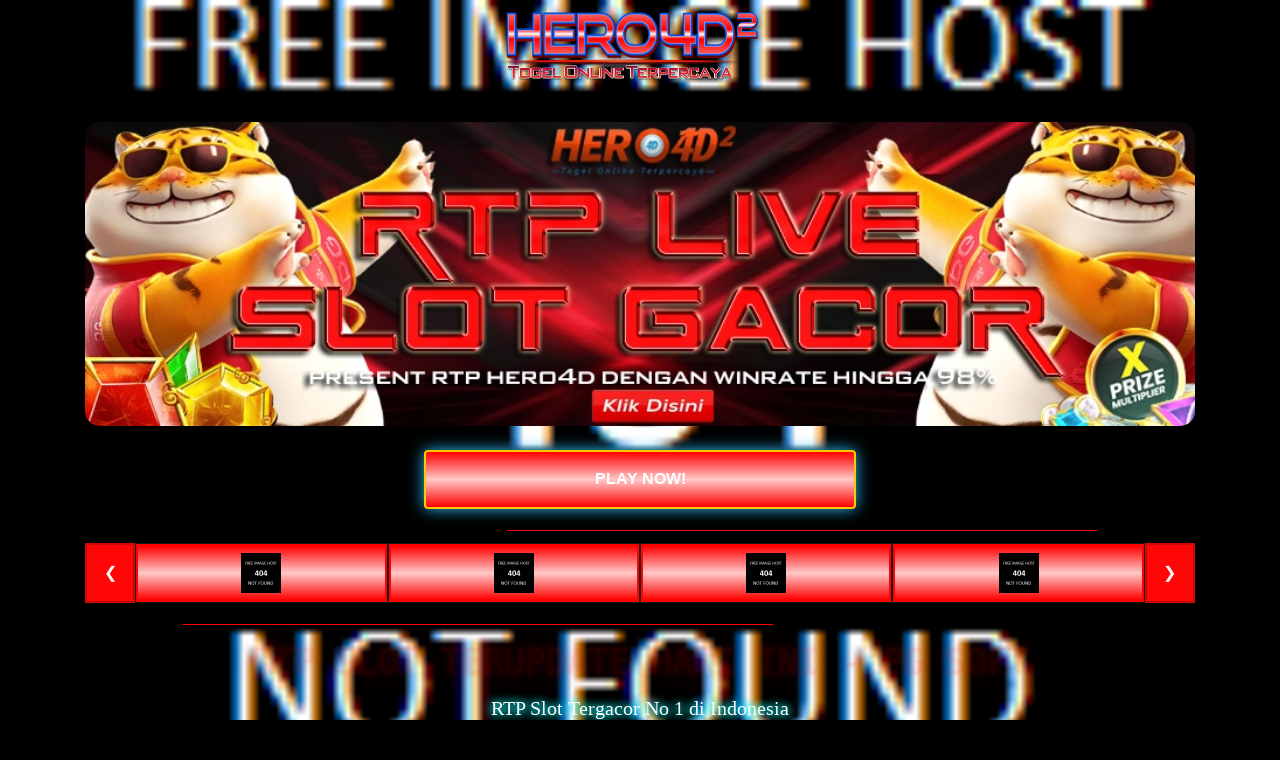

--- FILE ---
content_type: text/html; charset=utf-8
request_url: https://rtp-hero4d2.pages.dev/pgsoft
body_size: 21008
content:

<!DOCTYPE html>
<html lang="Id-ID">
    <head>
        <meta charset="utf-8">
        <meta name="viewport" content="width=device-width, initial-scale=1, shrink-to-fit=no">
        <title>Hero4D2 : Bocoran RTP Gacor Mudah Profit Winrate 97% RTP Hero4D2 Slot Gacor dan Akurat</title>
        <meta name="description" content="RTP Hero4D2 Gacor dan Akurat persentase kemenangan 90% lebih bisa di lihat dan bisa di coba. RTP Hero4D2 Game Slot Pragmatic Play dan PG slot .">
        <link rel="canonical" href="https://r-t-p-hero4d.site/">
        <link rel="shortcut icon" href="icon-hero4d2.webp">
        <link href="https://t.ly/Hero4D2" rel="dns-prefetch">
		<meta name="keywords" content="RTP Hero4D2, RTP Gacor, Return To Player, RtpHero4D2, Hero4D2, Maxwin, Rtp maxwin, Maxwin rtp">
        <meta name="google" content="notranslate">
        <meta name="robots" content="noindex, follow">
        <meta name="rating" content="general">
        <meta name="geo.region" content="id_ID">
        <meta name="googlebot" content="noindex,follow">
        <meta name="geo.country" content="id">
        <meta name="language" content="Id-ID">
        <meta name="distribution" content="global">
        <meta name="geo.placename" content="Indonesia">
        <meta name="author" content="Hero4D2">
        <meta name="publisher" content="Hero4D2">
        <meta property="og:type" content="website">
        <meta property="og:locale" content="id_ID">
        <meta property="og:title" content="Hero4D2 : Bocoran RTP Gacor Mudah Profit Winrate 97% RTP Hero4D2 Slot Gacor dan Akurat">
        <meta property="og:description" content="RTP Hero4D2 Gacor dan Akurat persentase kemenangan 90% lebih bisa di lihat dan bisa di coba. RTP Hero4D2 Game Slot Pragmatic Play dan PG slot .">
        <meta property="og:url" content="https://t.ly/Hero4D2">
        <meta property="og:site_name" content="Hero4D2">
        <meta property="og:image:alt" content="Hero4D2">
		<link rel="icon" href="icon-hero4d2.webp">
        <script src="https://ajax.googleapis.com/ajax/libs/jquery/3.5.1/jquery.min.js"></script>
        <script src="https://ajax.googleapis.com/ajax/libs/jquery/3.6.0/jquery.min.js"></script>
        <script src="https://maxcdn.bootstrapcdn.com/bootstrap/3.4.1/js/bootstrap.min.js"></script>  
        <link rel="stylesheet" href="https://maxcdn.bootstrapcdn.com/bootstrap/4.5.2/css/bootstrap.min.css" />
        <script src="https://cdnjs.cloudflare.com/ajax/libs/popper.js/1.16.0/umd/popper.min.js"></script>
        <script src="https://maxcdn.bootstrapcdn.com/bootstrap/4.5.2/js/bootstrap.min.js"></script>
        <script src="https://cdn.jsdelivr.net/npm/@popperjs/core@2.11.6/dist/umd/popper.min.js" integrity="sha384-oBqDVmMz9ATKxIep9tiCxS/Z9fNfEXiDAYTujMAeBAsjFuCZSmKbSSUnQlmh/jp3" crossorigin="anonymous"></script>
        <script src="https://cdn.jsdelivr.net/npm/bootstrap@5.2.2/dist/js/bootstrap.min.js" integrity="sha384-IDwe1+LCz02ROU9k972gdyvl+AESN10+x7tBKgc9I5HFtuNz0wWnPclzo6p9vxnk" crossorigin="anonymous"></script>
        <link rel="shortcut icon" type="image/png" href="icon-hero4d2.webp" />
		<link rel="stylesheet" href="RTPHero4D2.css" />
	</head>
	<body>
		<div class="container">
            <a href="https://t.ly/Hero4D2" target="_blank">
			<h1 style="text-align: center; color: #fff"><img data-src="https://t.ly/Hero4D2" class="navbar-brand lazyloaded" width="265px" height="90px" alt="RTPHero4D2" src="HERO4D2NEW-logo.webp"></h1>
            </a>
			<br>
			<div>
            <a href="https://t.ly/Hero4D2" target="_blank" style="display: flex">
                <img loading="lazy" src="hero4d2-rtpgacor-banner.webp" alt="RTPHero4D2" style="width: 100%; margin: 0 auto; border-radius: 15px;" />
            </a>
        </div>
		<br>
			<div class="d-grid gap-0 col-5 mx-auto">
				<a href="https://t.ly/Hero4D2" target="_blank"><button class="btn btn-primary w-100 h-50 p-3" type="button" style="background: linear-gradient(#FF0000, #FFC8C8, #FF0000); box-shadow:0 0 15px rgb(41, 187, 245); border:1.5px solid #fdca00; color: rgb(255 255 255);"><strong>PLAY NOW!</strong></button></a>
			</div>
			<marquee behavior="scroll" direction="left" scrollamount="90" scrolldelay="40" width="100%"> 
				<font color="#FF0000" size="4">___________________________________________________________</font> 
			   </marquee> 
			   <div class="slot-sidebar mySlides">
                <ul class="slot-sidebar-nav">
                    <button class="next-btn" onclick="plusSlides(-1)">❮</button>
                    <li>
                        <a class="btn-provider" href="index.html">
                                <img style="width: auto; height: 40px" src="https://iili.io/JYCtrMv.webp" alt="RTPHero4D2" />
                                <p class="long">Pragmatic Play</p>
                                <p class="short">PP</p>
                            </a>
                    </li>
                    <li>
                        <a class="btn-provider" href="habanero.html" rel="noopener noreferrer">
                                <img style="width: auto; height: 40px" src="https://iili.io/JYCtSta.webp" alt="RTPHero4D2" />
                                <p class="long">Habanero</p>
                                <p class="short">HB</p>
                            </a>
                    </li>
                    <li>
                        <a class="btn-provider" href="pgsoft.html" rel="noopener noreferrer">
                                <img style="width: auto; height: 40px" src="https://iili.io/JYCtgoJ.webp" alt="RTPHero4D2" />
                                <p class="long">Pocket Game Soft</p>
                                <p class="short">PG</p>
                            </a>
                    </li>
                    <li>
                        <a class="btn-provider" href="microgaming.html" rel="noopener noreferrer">
                                <img style="width: auto; height: 40px" src="https://iili.io/JYCt8wg.webp" alt="RTPHero4D2" />
                                <p class="long">MicroGaming</p>
                                <p class="short">MicroGaming</p>
                            </a>
                    </li>
                    <button class="next-btn" onclick="plusSlides(1)">❯</button>
                </ul>
            </div>
            <div class="slot-sidebar mySlides">
                <ul class="slot-sidebar-nav">
                    <button class="next-btn" onclick="plusSlides(-1)">❮</button>
                    <li>
                        <a class="btn-provider" href="habanero.html" rel="noopener noreferrer">
                                <img style="width: auto; height: 40px" src="https://iili.io/JYCtSta.webp" alt="RTPHero4D2" />
                                <p class="long">Habanero</p>
                                <p class="short">HB</p>
                            </a>
                    </li>
                    <li>
                        <a class="btn-provider" href="pgsoft.html" rel="noopener noreferrer">
                                <img style="width: auto; height: 40px" src="https://iili.io/JYCtgoJ.webp" alt="RTPHero4D2" />
                                <p class="long">Pocket Game Soft</p>
                                <p class="short">PG</p>
                            </a>
                    </li>
                    <li>
                        <a class="btn-provider" href="microgaming.html" rel="noopener noreferrer">
                                <img style="width: auto; height: 40px" src="https://iili.io/JYCt8wg.webp" alt="RTPHero4D2" />
                                <p class="long">MicroGaming</p>
                                <p class="short">MicroGaming</p>
                            </a>
                    </li>
                    <li>
                        <a class="btn-provider" href="CQ9.html" rel="noopener noreferrer">
                                <img style="width: auto; height: 40px" src="https://iili.io/JYCDaWJ.webp" alt="RTPHero4D2" />
                                <p class="long">CQ9</p>
                                <p class="short">CQ9</p>
                            </a>
                    </li>
                    <button class="next-btn" onclick="plusSlides(1)">❯</button>
                </ul>
            </div> 
            <div class="slot-sidebar mySlides">
                <ul class="slot-sidebar-nav">
                    <button class="next-btn" onclick="plusSlides(-1)">❮</button>
                    <li>
                        <a class="btn-provider" href="pgsoft.html" rel="noopener noreferrer">
                                <img style="width: auto; height: 40px" src="https://iili.io/JYCtgoJ.webp" alt="RTPHero4D2" />
                                <p class="long">Pocket Game Soft</p>
                                <p class="short">PGS</p>
                            </a>
                    </li>
                    <li>
                        <a class="btn-provider" href="microgaming.html" rel="noopener noreferrer">
                                <img style="width: auto; height: 40px" src="https://iili.io/JYCt8wg.webp" alt="RTPHero4D2" />
                                <p class="long">MicroGaming</p>
                                <p class="short">MicroGaming</p>
                            </a>
                    </li>
                    <li>
                        <a class="btn-provider" href="CQ9.html" rel="noopener noreferrer">
                                <img style="width: auto; height: 40px" src="https://iili.io/JYCDaWJ.webp" alt="RTPHero4D2" />
                                <p class="long">CQ9</p>
                                <p class="short">CQ9</p>
                            </a>
                    </li>
                    <li>
                        <a class="btn-provider" href="joker.html" rel="noopener noreferrer">
                                <img style="width: auto; height: 40px" src="https://iili.io/JYCDjxs.webp" alt="RTPHero4D2" />
                                <p class="long">Joker</p>
                                <p class="short">Joker</p>
                            </a>
                    </li>
                    <button class="next-btn" onclick="plusSlides(1)">❯</button>
                </ul>
            </div>          
            <div class="slot-sidebar mySlides">
                <ul class="slot-sidebar-nav">
                    <button class="next-btn" onclick="plusSlides(-1)">❮</button>
                    <li>
                        <a class="btn-provider" href="microgaming.html" rel="noopener noreferrer">
                                <img style="width: auto; height: 40px" src="https://iili.io/JYCt8wg.webp" alt="RTPHero4D2" />
                                <p class="long">MicroGaming</p>
                                <p class="short">MicroGaming</p>
                            </a>
                    </li>
                    <li>
                        <a class="btn-provider" href="CQ9.html" rel="noopener noreferrer">
                                <img style="width: auto; height: 40px" src="https://iili.io/JYCDaWJ.webp" alt="RTPHero4D2" />
                                <p class="long">CQ9</p>
                                <p class="short">CQ9</p>
                            </a>
                    </li>
                    <li>
                        <a class="btn-provider" href="joker.html" rel="noopener noreferrer">
                                <img style="width: auto; height: 40px" src="https://iili.io/JYCDjxs.webp" alt="RTPHero4D2" />
                                <p class="long">Joker</p>
                                <p class="short">Joker</p>
                            </a>
                    </li>
                    <li>
                        <a class="btn-provider" href="spadegaming.html" rel="noopener noreferrer">
                                <img style="width: auto; height: 40px" src="https://iili.io/JYCDwWG.md.webp" alt="RTPHero4D2" />
                                <p class="long">Spade Gaming</p>
                                <p class="short">SG</p>
                            </a>
                    </li>
                    <button class="next-btn" onclick="plusSlides(1)">❯</button>
                </ul>
            </div>     
             <div class="slot-sidebar mySlides">
                <ul class="slot-sidebar-nav">
                    <button class="next-btn" onclick="plusSlides(-1)">❮</button>
                    <li>
                        <a class="btn-provider" href="CQ9.html" rel="noopener noreferrer">
                                <img style="width: auto; height: 40px" src="https://iili.io/JYCDaWJ.webp" alt="RTPHero4D2" />
                                <p class="long">CQ9</p>
                                <p class="short">CQ9</p>
                            </a>
                    </li>
                    <li>
                        <a class="btn-provider" href="joker.html" rel="noopener noreferrer">
                                <img style="width: auto; height: 40px" src="https://iili.io/JYCDjxs.webp" alt="RTPHero4D2" />
                                <p class="long">Joker</p>
                                <p class="short">Joker</p>
                            </a>
                    </li>
                    <li>
                        <a class="btn-provider" href="spadegaming.html" rel="noopener noreferrer">
                                <img style="width: auto; height: 40px" src="https://iili.io/JYCDwWG.md.webp" alt="RTPHero4D2" />
                                <p class="long">Spade Gaming</p>
                                <p class="short">SG</p>
                            </a>
                    </li>
                    <li>
                        <a class="btn-provider" href="toptrend.html" rel="noopener noreferrer">
                                <img style="width: auto; height: 40px" src="https://iili.io/JYCDXbn.webp" alt="RTPHero4D2" />
                                <p class="long">TopTrend Gaming</p>
                                <p class="short">TTG</p>
                            </a>
                    </li>
                    <button class="next-btn" onclick="plusSlides(1)">❯</button>
                </ul>
            </div>  
             <div class="slot-sidebar mySlides">
                <ul class="slot-sidebar-nav">
                    <button class="next-btn" onclick="plusSlides(-1)">❮</button>
                    <li>
                        <a class="btn-provider" href="joker.html" rel="noopener noreferrer">
                                <img style="width: auto; height: 40px" src="https://iili.io/JYCDjxs.webp" alt="RTPHero4D2" />
                                <p class="long">Joker</p>
                                <p class="short">Joker</p>
                            </a>
                    </li>
                    <li>
                        <a class="btn-provider" href="spadegaming.html" rel="noopener noreferrer">
                                <img style="width: auto; height: 40px" src="https://iili.io/JYCDwWG.md.webp" alt="RTPHero4D2" />
                                <p class="long">Spade Gaming</p>
                                <p class="short">SG</p>
                            </a>
                    </li>
                    <li>
                        <a class="btn-provider" href="toptrend.html" rel="noopener noreferrer">
                                <img style="width: auto; height: 40px" src="https://iili.io/JYCDXbn.webp" alt="RTPHero4D2" />
                                <p class="long">TopTrend Gaming</p>
                                <p class="short">TTG</p>
                            </a>
                    </li>
                    <li>
                        <a class="btn-provider" href="playstar.html" rel="noopener noreferrer">
                                <img style="width: auto; height: 40px" src="https://iili.io/JYCDb5P.md.webp" alt="RTPHero4D2" />
                                <p class="long">Playstar</p>
                                <p class="short">PS</p>
                            </a>
                    </li>
                    <button class="next-btn" onclick="plusSlides(1)">❯</button>
                </ul>
            </div>  
            <div class="slot-sidebar mySlides">
                <ul class="slot-sidebar-nav">
                    <button class="next-btn" onclick="plusSlides(-1)">❮</button>
                    <li>
                        <a class="btn-provider" href="spadegaming.html" rel="noopener noreferrer">
                                <img style="width: auto; height: 40px" src="https://iili.io/JYCDwWG.md.webp" alt="RTPHero4D2" />
                                <p class="long">Spade Gaming</p>
                                <p class="short">SG</p>
                            </a>
                    </li>
                    <li>
                        <a class="btn-provider" href="toptrend.html" rel="noopener noreferrer">
                                <img style="width: auto; height: 40px" src="https://iili.io/JYCDXbn.webp" alt="RTPHero4D2" />
                                <p class="long">TopTrend Gaming</p>
                                <p class="short">TTG</p>
                            </a>
                    </li>
                    <li>
                        <a class="btn-provider" href="playstar.html" rel="noopener noreferrer">
                                <img style="width: auto; height: 40px" src="https://iili.io/JYCDb5P.md.webp" alt="RTPHero4D2" />
                                <p class="long">Playstar</p>
                                <p class="short">PS</p>
                            </a>
                    </li>
                    <li>
                        <a class="btn-provider" href="jili.html" rel="noopener noreferrer">
                                <img style="width: auto; height: 40px" src="assets/jili.webp" alt="RTPHero4D2" />
                                <p class="long">jili</p>
                                <p class="short">JL</p>
                            </a>
                    </li>
                    <button class="next-btn" onclick="plusSlides(1)">❯</button>
                </ul>
            </div>  
            <div class="slot-sidebar mySlides">
                <ul class="slot-sidebar-nav">
                    <button class="next-btn" onclick="plusSlides(-1)">❮</button>
                    <li>
                        <a class="btn-provider" href="toptrend.html" rel="noopener noreferrer">
                                <img style="width: auto; height: 40px" src="https://iili.io/JYCDXbn.webp" alt="RTPHero4D2" />
                                <p class="long">TopTrend Gaming</p>
                                <p class="short">TTG</p>
                            </a>
                    </li>
                    <li>
                        <a class="btn-provider" href="playstar.html" rel="noopener noreferrer">
                                <img style="width: auto; height: 40px" src="https://iili.io/JYCDb5P.md.webp" alt="RTPHero4D2" />
                                <p class="long">Playstar</p>
                                <p class="short">PS</p>
                            </a>
                    </li>
                    <li>
                        <a class="btn-provider" href="jili.html" rel="noopener noreferrer">
                                <img style="width: auto; height: 40px" src="assets/jili.webp" alt="RTPHero4D2" />
                                <p class="long">jili</p>
                                <p class="short">JL</p>
                            </a>
                    </li>
                    <li>
                        <a class="btn-provider" href="index.html">
                            <img style="width: auto; height: 40px" src="https://iili.io/JYCtrMv.webp" alt="RTPHero4D2" />
                            <p class="long">Pragmatic Play</p>
                            <p class="short">PP</p>
                        </a>
                    </li>
                    <button class="next-btn" onclick="plusSlides(1)">❯</button>
                </ul>
            </div>  
             <div class="slot-sidebar mySlides">
                <ul class="slot-sidebar-nav">
                    <button class="next-btn" onclick="plusSlides(-1)">❮</button>
                    <li>
                        <a class="btn-provider" href="playstar.html" rel="noopener noreferrer">
                                <img style="width: auto; height: 40px" src="https://iili.io/JYCDb5P.md.webp" alt="RTPHero4D2" />
                                <p class="long">Playstar</p>
                                <p class="short">PS</p>
                            </a>
                    </li>
                    <li>
                        <a class="btn-provider" href="jili.html" rel="noopener noreferrer">
                                <img style="width: auto; height: 40px" src="assets/jili.webp" alt="RTPHero4D2" />
                                <p class="long">jili</p>
                                <p class="short">JL</p>
                            </a>
                    </li>
                    <li>
                        <a class="btn-provider" href="index.html">
                            <img style="width: auto; height: 40px" src="https://iili.io/JYCtrMv.webp" alt="RTPHero4D2" />
                            <p class="long">Pragmatic Play</p>
                            <p class="short">PP</p>
                        </a>
                    </li>
                    <li>
                        <a class="btn-provider" href="habanero.html" rel="noopener noreferrer">
                                <img style="width: auto; height: 40px" src="https://iili.io/JYCtSta.webp" alt="RTPHero4D2" />
                                <p class="long">Habanero</p>
                                <p class="short">HB</p>
                            </a>
                    </li>
                    <button class="next-btn" onclick="plusSlides(1)">❯</button>
                </ul>
            </div>       
                 <div class="slot-sidebar mySlides">
                <ul class="slot-sidebar-nav">
                    <button class="next-btn" onclick="plusSlides(-1)">❮</button>
                    <li>
                        <a class="btn-provider" href="jili.html" rel="noopener noreferrer">
                                <img style="width: auto; height: 40px" src="assets/jili.webp" alt="RTPHero4D2" />
                                <p class="long">jili</p>
                                <p class="short">JL</p>
                            </a>
                    </li>
                    <li>
                        <a class="btn-provider" href="index.html">
                            <img style="width: auto; height: 40px" src="https://iili.io/JYCtrMv.webp" alt="RTPHero4D2" />
                            <p class="long">Pragmatic Play</p>
                            <p class="short">PP</p>
                        </a>
                    </li>
                    <li>
                        <a class="btn-provider" href="habanero.html" rel="noopener noreferrer">
                                <img style="width: auto; height: 40px" src="https://iili.io/JYCtSta.webp" alt="RTPHero4D2" />
                                <p class="long">Habanero</p>
                                <p class="short">HB</p>
                            </a>
                    </li>
                    <li>
                        <a class="btn-provider" href="pgsoft.html" rel="noopener noreferrer">
                                <img style="width: auto; height: 40px" src="https://iili.io/JYCtgoJ.webp" alt="RTPHero4D2" />
                                <p class="long">Pocket Game Soft</p>
                                <p class="short">PGS</p>
                            </a>
                    </li>
                    <button class="next-btn" onclick="plusSlides(1)">❯</button>
                </ul>
            </div>


            <marquee behavior="scroll" direction="right" scrollamount="90" scrolldelay="40" width="100%"> 
                <font color="#FF0000" size="4">___________________________________________________________</font> 
               </marquee> </b></font> 
            <div class="title-provider">
                <center> 
                <h1 class="t3x"> <font color="FF0000" style="text-shadow: 0 0 20px rgb(249, 6, 6), 0 0 5px rgb(255, 0, 0), 0 0 7px rgb(230, 25, 25), 0 0 45px rgb(255, 0, 128); font-family:monospace;  ;font-size:35px"> RTP SLOT TERUPDATE HARI INI - PG SOFT</font> </h1> 
       
                <div style="text-align: center;">
                <div class="container text"> 
                    <div class="text"></div> 
                    <br>
            </div>
            <div style="text-align: center;">
            <span id="tanggalwaktu" style="color:white; font-size:1rem;"></span>
            </div>
            <br>
            <!-- GAME LIST -->
            <div class="content">
                <div class="wrapper">
                    <div class="card">
                        <div class="card-content">
                            <div class="hover-btn">
                                <a class="play-btn" href="https://t.ly/Hero4D2" target="_blank" rel="noopener noreferrer"> MAIN </a>
                            </div>
                            <a href="https://t.ly/Hero4D2" target="_blank" rel="noopener noreferrer">
                                    <img class="img-zoom" src="https://i.ibb.co/8dd48GX/mahjong-ways2.png" alt="Mahjong Ways 2" style="width: 90%; margin: 5px 0 5px 0" /></a>
                            <div style="z-index: 10" class="percent">
                                <p class="percent-txt" id="percent-txt-1" style="z-index: 15"></p>
                                <div id="percent-bar-1" class="percent-bar" role="progressbar" aria-valuemin="0" aria-valuemax="100" aria-valuenow="" style="width: 0"></div>
                            </div>
                            <div class="d-grid gap-2 jam">
                                <div class="jamgacor jamBg">
                                    <h5>JAM GACOR</h5>
                                    <h5 class="jamgacorRange">XX - XX</h5>
                                </div>
                                <div class="pola jamBg">
                                    <h5>POLA</h5>
                                    <p class="pola1"></p>
                                    <p class="pola2"></p>
                                    <p class="pola3"></p>
                                </div>
                            </div>
                        </div>
                    </div>
                    <div class="card">
                        <div class="card-content">
                            <div class="hover-btn">
                                <a class="play-btn" href="https://t.ly/Hero4D2" target="_blank" rel="noopener noreferrer"> MAIN </a>
                            </div>
                            <a href="https://t.ly/Hero4D2" target="_blank" rel="noopener noreferrer">
                                    <img class="img-zoom" src="https://i.ibb.co/2NWjY9Y/mahjong-ways.png" alt="Mahjong Ways" style="width: 90%; margin: 5px 0 5px 0" /></a>
                            <div style="z-index: 10" class="percent">
                                <p class="percent-txt" id="percent-txt-70" style="z-index: 15"></p>
                                <div id="percent-bar-70" class="percent-bar" role="progressbar" aria-valuemin="0" aria-valuemax="100" aria-valuenow="" style="width: 0"></div>
                            </div>
                            <div class="d-grid gap-2 jam">
                                <div class="jamgacor jamBg">
                                    <h5>JAM GACOR</h5>
                                    <h5 class="jamgacorRange">XX - XX</h5>
                                </div>
                                <div class="pola jamBg">
                                    <h5>POLA</h5>
                                    <p class="pola1"></p>
                                    <p class="pola2"></p>
                                    <p class="pola3"></p>
                                </div>
                            </div>
                        </div>
                    </div>
                    <div class="card">
                        <div class="card-content">
                            <div class="hover-btn">
                                <a class="play-btn" href="https://t.ly/Hero4D2" target="_blank" rel="noopener noreferrer"> MAIN </a>
                            </div>
                            <a href="https://t.ly/Hero4D2" target="_blank" rel="noopener noreferrer">
                                    <img class="img-zoom" src="https://i.ibb.co/NsWgp1p/lucky-neko.png" alt="Lucky Neko" style="width: 90%; margin: 5px 0 5px 0" /></a>
                            <div style="z-index: 10" class="percent">
                                <p class="percent-txt" id="percent-txt-2" style="z-index: 15"></p>
                                <div id="percent-bar-2" class="percent-bar" role="progressbar" aria-valuemin="0" aria-valuemax="100" aria-valuenow="" style="width: 0"></div>
                            </div>
                            <div class="d-grid gap-2 jam">
                                <div class="jamgacor jamBg">
                                    <h5>JAM GACOR</h5>
                                    <h5 class="jamgacorRange">XX - XX</h5>
                                </div>
                                <div class="pola jamBg">
                                    <h5>POLA</h5>
                                    <p class="pola1"></p>
                                    <p class="pola2"></p>
                                    <p class="pola3"></p>
                                </div>
                            </div>
                        </div>
                    </div>
                    <div class="card">
                        <div class="card-content">
                            <div class="hover-btn">
                                <a class="play-btn" href="https://t.ly/Hero4D2" target="_blank" rel="noopener noreferrer"> MAIN </a>
                            </div>
                            <a href="https://t.ly/Hero4D2" target="_blank" rel="noopener noreferrer">
                                    <img class="img-zoom" src="https://i.ibb.co/jHBmSxw/treasures-of-aztec-icon.png" alt="Treasures of Aztec" style="width: 90%; margin: 5px 0 5px 0" /></a>
                            <div style="z-index: 10" class="percent">
                                <p class="percent-txt" id="percent-txt-3" style="z-index: 15"></p>
                                <div id="percent-bar-3" class="percent-bar" role="progressbar" aria-valuemin="0" aria-valuemax="100" aria-valuenow="" style="width: 0"></div>
                            </div>
                            <div class="d-grid gap-2 jam">
                                <div class="jamgacor jamBg">
                                    <h5>JAM GACOR</h5>
                                    <h5 class="jamgacorRange">XX - XX</h5>
                                </div>
                                <div class="pola jamBg">
                                    <h5>POLA</h5>
                                    <p class="pola1"></p>
                                    <p class="pola2"></p>
                                    <p class="pola3"></p>
                                </div>
                            </div>
                        </div>
                    </div>
                    <div class="card">
                        <div class="card-content">
                            <div class="hover-btn">
                                <a class="play-btn" href="https://t.ly/Hero4D2" target="_blank" rel="noopener noreferrer"> MAIN </a>
                            </div>
                            <a href="https://t.ly/Hero4D2" target="_blank" rel="noopener noreferrer">
                                    <img class="img-zoom" src="https://i.ibb.co/JCZLWWF/wild-bandito190.png" alt="Wild Bandito" style="width: 90%; margin: 5px 0 5px 0" /></a>
                            <div style="z-index: 10" class="percent">
                                <p class="percent-txt" id="percent-txt-4" style="z-index: 15"></p>
                                <div id="percent-bar-4" class="percent-bar" role="progressbar" aria-valuemin="0" aria-valuemax="100" aria-valuenow="" style="width: 0"></div>
                            </div>
                            <div class="d-grid gap-2 jam">
                                <div class="jamgacor jamBg">
                                    <h5>JAM GACOR</h5>
                                    <h5 class="jamgacorRange">XX - XX</h5>
                                </div>
                                <div class="pola jamBg">
                                    <h5>POLA</h5>
                                    <p class="pola1"></p>
                                    <p class="pola2"></p>
                                    <p class="pola3"></p>
                                </div>
                            </div>
                        </div>
                    </div>
                    <div class="card">
                        <div class="card-content">
                            <div class="hover-btn">
                                <a class="play-btn" href="https://t.ly/Hero4D2" target="_blank" rel="noopener noreferrer"> MAIN </a>
                            </div>
                            <a href="https://t.ly/Hero4D2" target="_blank" rel="noopener noreferrer">
                                    <img class="img-zoom" src="https://i.ibb.co/xgt2nJ5/Leprechaun-Riches.png" alt="Leprechaun Riches" style="width: 90%; margin: 5px 0 5px 0" /></a>
                            <div style="z-index: 10" class="percent">
                                <p class="percent-txt" id="percent-txt-5" style="z-index: 15"></p>
                                <div id="percent-bar-5" class="percent-bar" role="progressbar" aria-valuemin="0" aria-valuemax="100" aria-valuenow="" style="width: 0"></div>
                            </div>
                            <div class="d-grid gap-2 jam">
                                <div class="jamgacor jamBg">
                                    <h5>JAM GACOR</h5>
                                    <h5 class="jamgacorRange">XX - XX</h5>
                                </div>
                                <div class="pola jamBg">
                                    <h5>POLA</h5>
                                    <p class="pola1"></p>
                                    <p class="pola2"></p>
                                    <p class="pola3"></p>
                                </div>
                            </div>
                        </div>
                    </div>
                    <div class="card">
                        <div class="card-content">
                            <div class="hover-btn">
                                <a class="play-btn" href="https://t.ly/Hero4D2" target="_blank" rel="noopener noreferrer"> MAIN </a>
                            </div>
                            <a href="https://t.ly/Hero4D2" target="_blank" rel="noopener noreferrer">
                                    <img class="img-zoom" src="https://i.ibb.co/2qh8x8f/Songkran-Splash.png" alt="Songkran Splash" style="width: 90%; margin: 5px 0 5px 0" /></a>
                            <div style="z-index: 10" class="percent">
                                <p class="percent-txt" id="percent-txt-6" style="z-index: 15"></p>
                                <div id="percent-bar-6" class="percent-bar" role="progressbar" aria-valuemin="0" aria-valuemax="100" aria-valuenow="" style="width: 0"></div>
                            </div>
                            <div class="d-grid gap-2 jam">
                                <div class="jamgacor jamBg">
                                    <h5>JAM GACOR</h5>
                                    <h5 class="jamgacorRange">XX - XX</h5>
                                </div>
                                <div class="pola jamBg">
                                    <h5>POLA</h5>
                                    <p class="pola1"></p>
                                    <p class="pola2"></p>
                                    <p class="pola3"></p>
                                </div>
                            </div>
                        </div>
                    </div>
                    <div class="card">
                        <div class="card-content">
                            <div class="hover-btn"><a class="play-btn" href="https://t.ly/Hero4D2" target="_blank"> MAIN </a></div>
                            <a href="https://t.ly/Hero4D2" target="_blank"><img class="img-zoom" src="https://i.ibb.co/Pjjzyvm/shaolin-soccer.png" alt="Shaolin Soccer" style="width: 90%; margin: 5px 0 5px 0" /></a>
                            <div style="z-index: 10" class="percent">
                                <p class="percent-txt" id="percent-txt-8" style="z-index: 15"></p>
                                <div id="percent-bar-8" class="percent-bar" role="progressbar" aria-valuemin="0" aria-valuemax="100" aria-valuenow="" style="width: 0"></div>
                            </div>
                            <div class="d-grid gap-2 jam">
                                <div class="jamgacor jamBg">
                                    <h5>JAM GACOR</h5>
                                    <h5 class="jamgacorRange">XX - XX</h5>
                                </div>
                                <div class="pola jamBg">
                                    <h5>POLA</h5>
                                    <p class="pola1"></p>
                                    <p class="pola2"></p>
                                    <p class="pola3"></p>
                                </div>
                            </div>
                        </div>
                    </div>
                    <div class="card">
                        <div class="card-content">
                            <div class="hover-btn"><a class="play-btn" href="https://t.ly/Hero4D2" target="_blank"> MAIN </a></div>
                            <a href="https://t.ly/Hero4D2" target="_blank"><img class="img-zoom" src="https://i.ibb.co/7SXRSr1/Captains-Bounty-Icon-Rounded.png" alt="Captain's Bounty" style="width: 90%; margin: 5px 0 5px 0" /></a>
                            <div style="z-index: 10" class="percent">
                                <p class="percent-txt" id="percent-txt-9" style="z-index: 15"></p>
                                <div id="percent-bar-9" class="percent-bar" role="progressbar" aria-valuemin="0" aria-valuemax="100" aria-valuenow="" style="width: 0"></div>
                            </div>
                            <div class="d-grid gap-2 jam">
                                <div class="jamgacor jamBg">
                                    <h5>JAM GACOR</h5>
                                    <h5 class="jamgacorRange">XX - XX</h5>
                                </div>
                                <div class="pola jamBg">
                                    <h5>POLA</h5>
                                    <p class="pola1"></p>
                                    <p class="pola2"></p>
                                    <p class="pola3"></p>
                                </div>
                            </div>
                        </div>
                    </div>
                    <div class="card">
                        <div class="card-content">
                            <div class="hover-btn"><a class="play-btn" href="https://t.ly/Hero4D2" target="_blank"> MAIN </a></div>
                            <a href="https://t.ly/Hero4D2" target="_blank"><img class="img-zoom" src="https://i.ibb.co/9sHjVKb/Flirting-Scholar.png" alt="Flirting Scholar" style="width: 90%; margin: 5px 0 5px 0" /></a>
                            <div style="z-index: 10" class="percent">
                                <p class="percent-txt" id="percent-txt-10" style="z-index: 15"></p>
                                <div id="percent-bar-10" class="percent-bar" role="progressbar" aria-valuemin="0" aria-valuemax="100" aria-valuenow="" style="width: 0"></div>
                            </div>
                            <div class="d-grid gap-2 jam">
                                <div class="jamgacor jamBg">
                                    <h5>JAM GACOR</h5>
                                    <h5 class="jamgacorRange">XX - XX</h5>
                                </div>
                                <div class="pola jamBg">
                                    <h5>POLA</h5>
                                    <p class="pola1"></p>
                                    <p class="pola2"></p>
                                    <p class="pola3"></p>
                                </div>
                            </div>
                        </div>
                    </div>
                    <div class="card">
                        <div class="card-content">
                            <div class="hover-btn"><a class="play-btn" href="https://t.ly/Hero4D2" target="_blank"> MAIN </a></div>
                            <a href="https://t.ly/Hero4D2" target="_blank"><img class="img-zoom" src="https://i.ibb.co/yW2FTzV/Ninjavs-Samurai.png" alt="Ninja vs Samurai" style="width: 90%; margin: 5px 0 5px 0" /></a>
                            <div style="z-index: 10" class="percent">
                                <p class="percent-txt" id="percent-txt-11" style="z-index: 15"></p>
                                <div id="percent-bar-11" class="percent-bar" role="progressbar" aria-valuemin="0" aria-valuemax="100" aria-valuenow="" style="width: 0"></div>
                            </div>
                            <div class="d-grid gap-2 jam">
                                <div class="jamgacor jamBg">
                                    <h5>JAM GACOR</h5>
                                    <h5 class="jamgacorRange">XX - XX</h5>
                                </div>
                                <div class="pola jamBg">
                                    <h5>POLA</h5>
                                    <p class="pola1"></p>
                                    <p class="pola2"></p>
                                    <p class="pola3"></p>
                                </div>
                            </div>
                        </div>
                    </div>
                    <div class="card">
                        <div class="card-content">
                            <div class="hover-btn"><a class="play-btn" href="https://t.ly/Hero4D2" target="_blank"> MAIN </a></div>
                            <a href="https://t.ly/Hero4D2" target="_blank"><img class="img-zoom" src="https://i.ibb.co/QfFDqkh/Muay-Thai-Champion.png" alt="Muay Thai Champion" style="width: 90%; margin: 5px 0 5px 0" /></a>
                            <div style="z-index: 10" class="percent">
                                <p class="percent-txt" id="percent-txt-12" style="z-index: 15"></p>
                                <div id="percent-bar-12" class="percent-bar" role="progressbar" aria-valuemin="0" aria-valuemax="100" aria-valuenow="" style="width: 0"></div>
                            </div>
                            <div class="d-grid gap-2 jam">
                                <div class="jamgacor jamBg">
                                    <h5>JAM GACOR</h5>
                                    <h5 class="jamgacorRange">XX - XX</h5>
                                </div>
                                <div class="pola jamBg">
                                    <h5>POLA</h5>
                                    <p class="pola1"></p>
                                    <p class="pola2"></p>
                                    <p class="pola3"></p>
                                </div>
                            </div>
                        </div>
                    </div>
                    <div class="card">
                        <div class="card-content">
                            <div class="hover-btn"><a class="play-btn" href="https://t.ly/Hero4D2" target="_blank"> MAIN </a></div>
                            <a href="https://t.ly/Hero4D2" target="_blank"><img class="img-zoom" src="https://i.ibb.co/pfJVyhs/dragon-tiger-luck.png" alt="Dragon Tiger Luck" style="width: 90%; margin: 5px 0 5px 0" /></a>
                            <div style="z-index: 10" class="percent">
                                <p class="percent-txt" id="percent-txt-13" style="z-index: 15"></p>
                                <div id="percent-bar-13" class="percent-bar" role="progressbar" aria-valuemin="0" aria-valuemax="100" aria-valuenow="" style="width: 0"></div>
                            </div>
                            <div class="d-grid gap-2 jam">
                                <div class="jamgacor jamBg">
                                    <h5>JAM GACOR</h5>
                                    <h5 class="jamgacorRange">XX - XX</h5>
                                </div>
                                <div class="pola jamBg">
                                    <h5>POLA</h5>
                                    <p class="pola1"></p>
                                    <p class="pola2"></p>
                                    <p class="pola3"></p>
                                </div>
                            </div>
                        </div>
                    </div>
                    <div class="card">
                        <div class="card-content">
                            <div class="hover-btn"><a class="play-btn" href="https://t.ly/Hero4D2" target="_blank"> MAIN </a></div>
                            <a href="https://t.ly/Hero4D2" target="_blank"><img class="img-zoom" src="https://i.ibb.co/FqpqWYw/fortune-mouse.png" alt="Fortune Mouse" style="width: 90%; margin: 5px 0 5px 0" /></a>
                            <div style="z-index: 10" class="percent">
                                <p class="percent-txt" id="percent-txt-14" style="z-index: 15"></p>
                                <div id="percent-bar-14" class="percent-bar" role="progressbar" aria-valuemin="0" aria-valuemax="100" aria-valuenow="" style="width: 0"></div>
                            </div>
                            <div class="d-grid gap-2 jam">
                                <div class="jamgacor jamBg">
                                    <h5>JAM GACOR</h5>
                                    <h5 class="jamgacorRange">XX - XX</h5>
                                </div>
                                <div class="pola jamBg">
                                    <h5>POLA</h5>
                                    <p class="pola1"></p>
                                    <p class="pola2"></p>
                                    <p class="pola3"></p>
                                </div>
                            </div>
                        </div>
                    </div>
                    <div class="card">
                        <div class="card-content">
                            <div class="hover-btn"><a class="play-btn" href="https://t.ly/Hero4D2" target="_blank"> MAIN </a></div>
                            <a href="https://t.ly/Hero4D2" target="_blank"><img class="img-zoom" src="https://i.ibb.co/TchJMSx/reel-love-rounded.png" alt="Reel Love" style="width: 90%; margin: 5px 0 5px 0" /></a>
                            <div style="z-index: 10" class="percent">
                                <p class="percent-txt" id="percent-txt-15" style="z-index: 15"></p>
                                <div id="percent-bar-15" class="percent-bar" role="progressbar" aria-valuemin="0" aria-valuemax="100" aria-valuenow="" style="width: 0"></div>
                            </div>
                            <div class="d-grid gap-2 jam">
                                <div class="jamgacor jamBg">
                                    <h5>JAM GACOR</h5>
                                    <h5 class="jamgacorRange">XX - XX</h5>
                                </div>
                                <div class="pola jamBg">
                                    <h5>POLA</h5>
                                    <p class="pola1"></p>
                                    <p class="pola2"></p>
                                    <p class="pola3"></p>
                                </div>
                            </div>
                        </div>
                    </div>
                    <div class="card">
                        <div class="card-content">
                            <div class="hover-btn"><a class="play-btn" href="https://t.ly/Hero4D2" target="_blank"> MAIN </a></div>
                            <a href="https://t.ly/Hero4D2" target="_blank"><img class="img-zoom" src="https://i.ibb.co/885CFyR/Gem-Saviour-Conquest.png" alt="Gem Saviour Conquest" style="width: 90%; margin: 5px 0 5px 0" /></a>
                            <div style="z-index: 10" class="percent">
                                <p class="percent-txt" id="percent-txt-16" style="z-index: 15"></p>
                                <div id="percent-bar-16" class="percent-bar" role="progressbar" aria-valuemin="0" aria-valuemax="100" aria-valuenow="" style="width: 0"></div>
                            </div>
                            <div class="d-grid gap-2 jam">
                                <div class="jamgacor jamBg">
                                    <h5>JAM GACOR</h5>
                                    <h5 class="jamgacorRange">XX - XX</h5>
                                </div>
                                <div class="pola jamBg">
                                    <h5>POLA</h5>
                                    <p class="pola1"></p>
                                    <p class="pola2"></p>
                                    <p class="pola3"></p>
                                </div>
                            </div>
                        </div>
                    </div>
                    <div class="card">
                        <div class="card-content">
                            <div class="hover-btn"><a class="play-btn" href="https://t.ly/Hero4D2" target="_blank"> MAIN </a></div>
                            <a href="https://t.ly/Hero4D2" target="_blank"><img class="img-zoom" src="https://i.ibb.co/cLbHCCq/candy-burst-rounded.png" alt="Candy Burst" style="width: 90%; margin: 5px 0 5px 0" /></a>
                            <div style="z-index: 10" class="percent">
                                <p class="percent-txt" id="percent-txt-17" style="z-index: 15"></p>
                                <div id="percent-bar-17" class="percent-bar" role="progressbar" aria-valuemin="0" aria-valuemax="100" aria-valuenow="" style="width: 0"></div>
                            </div>
                            <div class="d-grid gap-2 jam">
                                <div class="jamgacor jamBg">
                                    <h5>JAM GACOR</h5>
                                    <h5 class="jamgacorRange">XX - XX</h5>
                                </div>
                                <div class="pola jamBg">
                                    <h5>POLA</h5>
                                    <p class="pola1"></p>
                                    <p class="pola2"></p>
                                    <p class="pola3"></p>
                                </div>
                            </div>
                        </div>
                    </div>
                    <div class="card">
                        <div class="card-content">
                            <div class="hover-btn"><a class="play-btn" href="https://t.ly/Hero4D2" target="_blank"> MAIN </a></div>
                            <a href="https://t.ly/Hero4D2" target="_blank"><img class="img-zoom" src="https://i.ibb.co/t3Q2m26/Double-Fortune.png" alt="Double Fortune" style="width: 90%; margin: 5px 0 5px 0" /></a>
                            <div style="z-index: 10" class="percent">
                                <p class="percent-txt" id="percent-txt-18" style="z-index: 15"></p>
                                <div id="percent-bar-18" class="percent-bar" role="progressbar" aria-valuemin="0" aria-valuemax="100" aria-valuenow="" style="width: 0"></div>
                            </div>
                            <div class="d-grid gap-2 jam">
                                <div class="jamgacor jamBg">
                                    <h5>JAM GACOR</h5>
                                    <h5 class="jamgacorRange">XX - XX</h5>
                                </div>
                                <div class="pola jamBg">
                                    <h5>POLA</h5>
                                    <p class="pola1"></p>
                                    <p class="pola2"></p>
                                    <p class="pola3"></p>
                                </div>
                            </div>
                        </div>
                    </div>
                    <div class="card">
                        <div class="card-content">
                            <div class="hover-btn"><a class="play-btn" href="https://t.ly/Hero4D2" target="_blank"> MAIN </a></div>
                            <a href="https://t.ly/Hero4D2" target="_blank"><img class="img-zoom" src="https://i.ibb.co/7bL2Nvn/Bikini-Paradise.png" alt="Bikini Paradise" style="width: 90%; margin: 5px 0 5px 0" /></a>
                            <div style="z-index: 10" class="percent">
                                <p class="percent-txt" id="percent-txt-19" style="z-index: 15"></p>
                                <div id="percent-bar-19" class="percent-bar" role="progressbar" aria-valuemin="0" aria-valuemax="100" aria-valuenow="" style="width: 0"></div>
                            </div>
                            <div class="d-grid gap-2 jam">
                                <div class="jamgacor jamBg">
                                    <h5>JAM GACOR</h5>
                                    <h5 class="jamgacorRange">XX - XX</h5>
                                </div>
                                <div class="pola jamBg">
                                    <h5>POLA</h5>
                                    <p class="pola1"></p>
                                    <p class="pola2"></p>
                                    <p class="pola3"></p>
                                </div>
                            </div>
                        </div>
                    </div>
                    <div class="card">
                        <div class="card-content">
                            <div class="hover-btn"><a class="play-btn" href="https://t.ly/Hero4D2" target="_blank"> MAIN </a></div>
                            <a href="https://t.ly/Hero4D2" target="_blank"><img class="img-zoom" src="https://i.ibb.co/QXwNMm0/egypt-s-book-of-mystery-icon.png" alt="Egypt's Book of Mystery" style="width: 90%; margin: 5px 0 5px 0" /></a>
                            <div style="z-index: 10" class="percent">
                                <p class="percent-txt" id="percent-txt-20" style="z-index: 15"></p>
                                <div id="percent-bar-20" class="percent-bar" role="progressbar" aria-valuemin="0" aria-valuemax="100" aria-valuenow="" style="width: 0"></div>
                            </div>
                            <div class="d-grid gap-2 jam">
                                <div class="jamgacor jamBg">
                                    <h5>JAM GACOR</h5>
                                    <h5 class="jamgacorRange">XX - XX</h5>
                                </div>
                                <div class="pola jamBg">
                                    <h5>POLA</h5>
                                    <p class="pola1"></p>
                                    <p class="pola2"></p>
                                    <p class="pola3"></p>
                                </div>
                            </div>
                        </div>
                    </div>
                    <div class="card">
                        <div class="card-content">
                            <div class="hover-btn"><a class="play-btn" href="https://t.ly/Hero4D2" target="_blank"> MAIN </a></div>
                            <a href="https://t.ly/Hero4D2" target="_blank"><img class="img-zoom" src="https://i.ibb.co/WyQt5fm/phoenix-rises-app-icon.png" alt="Phoenix Rises" style="width: 90%; margin: 5px 0 5px 0" /></a>
                            <div style="z-index: 10" class="percent">
                                <p class="percent-txt" id="percent-txt-22" style="z-index: 15"></p>
                                <div id="percent-bar-22" class="percent-bar" role="progressbar" aria-valuemin="0" aria-valuemax="100" aria-valuenow="" style="width: 0"></div>
                            </div>
                            <div class="d-grid gap-2 jam">
                                <div class="jamgacor jamBg">
                                    <h5>JAM GACOR</h5>
                                    <h5 class="jamgacorRange">XX - XX</h5>
                                </div>
                                <div class="pola jamBg">
                                    <h5>POLA</h5>
                                    <p class="pola1"></p>
                                    <p class="pola2"></p>
                                    <p class="pola3"></p>
                                </div>
                            </div>
                        </div>
                    </div>
                    <div class="card">
                        <div class="card-content">
                            <div class="hover-btn"><a class="play-btn" href="https://t.ly/Hero4D2" target="_blank"> MAIN </a></div>
                            <a href="https://t.ly/Hero4D2" target="_blank"><img class="img-zoom" src="https://i.ibb.co/NmGM2HX/wild-fireworks.png" alt="Wild Fireworks" style="width: 90%; margin: 5px 0 5px 0" /></a>
                            <div style="z-index: 10" class="percent">
                                <p class="percent-txt" id="percent-txt-23" style="z-index: 15"></p>
                                <div id="percent-bar-23" class="percent-bar" role="progressbar" aria-valuemin="0" aria-valuemax="100" aria-valuenow="" style="width: 0"></div>
                            </div>
                            <div class="d-grid gap-2 jam">
                                <div class="jamgacor jamBg">
                                    <h5>JAM GACOR</h5>
                                    <h5 class="jamgacorRange">XX - XX</h5>
                                </div>
                                <div class="pola jamBg">
                                    <h5>POLA</h5>
                                    <p class="pola1"></p>
                                    <p class="pola2"></p>
                                    <p class="pola3"></p>
                                </div>
                            </div>
                        </div>
                    </div>
                    <div class="card">
                        <div class="card-content">
                            <div class="hover-btn"><a class="play-btn" href="https://t.ly/Hero4D2" target="_blank"> MAIN </a></div>
                            <a href="https://t.ly/Hero4D2" target="_blank"><img class="img-zoom" src="https://i.ibb.co/Kr6PJr1/genies3wishes.png" alt="Genie's 3 Wishes" style="width: 90%; margin: 5px 0 5px 0" /></a>
                            <div style="z-index: 10" class="percent">
                                <p class="percent-txt" id="percent-txt-24" style="z-index: 15"></p>
                                <div id="percent-bar-24" class="percent-bar" role="progressbar" aria-valuemin="0" aria-valuemax="100" aria-valuenow="" style="width: 0"></div>
                            </div>
                            <div class="d-grid gap-2 jam">
                                <div class="jamgacor jamBg">
                                    <h5>JAM GACOR</h5>
                                    <h5 class="jamgacorRange">XX - XX</h5>
                                </div>
                                <div class="pola jamBg">
                                    <h5>POLA</h5>
                                    <p class="pola1"></p>
                                    <p class="pola2"></p>
                                    <p class="pola3"></p>
                                </div>
                            </div>
                        </div>
                    </div>
                    <div class="card">
                        <div class="card-content">
                            <div class="hover-btn"><a class="play-btn" href="https://t.ly/Hero4D2" target="_blank"> MAIN </a></div>
                            <a href="https://t.ly/Hero4D2" target="_blank"><img class="img-zoom" src="https://i.ibb.co/HqypH47/circus-delight-icon.png" alt="Circus Delight" style="width: 90%; margin: 5px 0 5px 0" /></a>
                            <div style="z-index: 10" class="percent">
                                <p class="percent-txt" id="percent-txt-25" style="z-index: 15"></p>
                                <div id="percent-bar-25" class="percent-bar" role="progressbar" aria-valuemin="0" aria-valuemax="100" aria-valuenow="" style="width: 0"></div>
                            </div>
                            <div class="d-grid gap-2 jam">
                                <div class="jamgacor jamBg">
                                    <h5>JAM GACOR</h5>
                                    <h5 class="jamgacorRange">XX - XX</h5>
                                </div>
                                <div class="pola jamBg">
                                    <h5>POLA</h5>
                                    <p class="pola1"></p>
                                    <p class="pola2"></p>
                                    <p class="pola3"></p>
                                </div>
                            </div>
                        </div>
                    </div>
                    <div class="card">
                        <div class="card-content">
                            <div class="hover-btn"><a class="play-btn" href="https://t.ly/Hero4D2" target="_blank"> MAIN </a></div>
                            <a href="https://t.ly/Hero4D2" target="_blank"><img class="img-zoom" src="https://i.ibb.co/KyNzY7m/secrets-of-cleopatra.png" alt="Secret of Cleopatra" style="width: 90%; margin: 5px 0 5px 0" /></a>
                            <div style="z-index: 10" class="percent">
                                <p class="percent-txt" id="percent-txt-26" style="z-index: 15"></p>
                                <div id="percent-bar-26" class="percent-bar" role="progressbar" aria-valuemin="0" aria-valuemax="100" aria-valuenow="" style="width: 0"></div>
                            </div>
                            <div class="d-grid gap-2 jam">
                                <div class="jamgacor jamBg">
                                    <h5>JAM GACOR</h5>
                                    <h5 class="jamgacorRange">XX - XX</h5>
                                </div>
                                <div class="pola jamBg">
                                    <h5>POLA</h5>
                                    <p class="pola1"></p>
                                    <p class="pola2"></p>
                                    <p class="pola3"></p>
                                </div>
                            </div>
                        </div>
                    </div>
                    <div class="card">
                        <div class="card-content">
                            <div class="hover-btn"><a class="play-btn" href="https://t.ly/Hero4D2" target="_blank"> MAIN </a></div>
                            <a href="https://t.ly/Hero4D2" target="_blank"><img class="img-zoom" src="https://i.ibb.co/CPKYWbN/Bakery-Bonanza.png" alt="Bakery Bonanza" style="width: 90%; margin: 5px 0 5px 0" /></a>
                            <div style="z-index: 10" class="percent">
                                <p class="percent-txt" id="percent-txt-27" style="z-index: 15"></p>
                                <div id="percent-bar-27" class="percent-bar" role="progressbar" aria-valuemin="0" aria-valuemax="100" aria-valuenow="" style="width: 0"></div>
                            </div>
                            <div class="d-grid gap-2 jam">
                                <div class="jamgacor jamBg">
                                    <h5>JAM GACOR</h5>
                                    <h5 class="jamgacorRange">XX - XX</h5>
                                </div>
                                <div class="pola jamBg">
                                    <h5>POLA</h5>
                                    <p class="pola1"></p>
                                    <p class="pola2"></p>
                                    <p class="pola3"></p>
                                </div>
                            </div>
                        </div>
                    </div>
                    <div class="card">
                        <div class="card-content">
                            <div class="hover-btn"><a class="play-btn" href="https://t.ly/Hero4D2" target="_blank"> MAIN </a></div>
                            <a href="https://t.ly/Hero4D2" target="_blank"><img class="img-zoom" src="https://i.ibb.co/8b2BjKd/jewels-of-prosperity.png" alt="Jewels of Prosperity" style="width: 90%; margin: 5px 0 5px 0" /></a>
                            <div style="z-index: 10" class="percent">
                                <p class="percent-txt" id="percent-txt-28" style="z-index: 15"></p>
                                <div id="percent-bar-28" class="percent-bar" role="progressbar" aria-valuemin="0" aria-valuemax="100" aria-valuenow="" style="width: 0"></div>
                            </div>
                            <div class="d-grid gap-2 jam">
                                <div class="jamgacor jamBg">
                                    <h5>JAM GACOR</h5>
                                    <h5 class="jamgacorRange">XX - XX</h5>
                                </div>
                                <div class="pola jamBg">
                                    <h5>POLA</h5>
                                    <p class="pola1"></p>
                                    <p class="pola2"></p>
                                    <p class="pola3"></p>
                                </div>
                            </div>
                        </div>
                    </div>
                    <div class="card">
                        <div class="card-content">
                            <div class="hover-btn"><a class="play-btn" href="https://t.ly/Hero4D2" target="_blank"> MAIN </a></div>
                            <a href="https://t.ly/Hero4D2" target="_blank"><img class="img-zoom" src="https://i.ibb.co/gVk78mD/Journeytothe-Wealth.png" alt="Journey to the Wealth" style="width: 90%; margin: 5px 0 5px 0" /></a>
                            <div style="z-index: 10" class="percent">
                                <p class="percent-txt" id="percent-txt-30" style="z-index: 15"></p>
                                <div id="percent-bar-30" class="percent-bar" role="progressbar" aria-valuemin="0" aria-valuemax="100" aria-valuenow="" style="width: 0"></div>
                            </div>
                            <div class="d-grid gap-2 jam">
                                <div class="jamgacor jamBg">
                                    <h5>JAM GACOR</h5>
                                    <h5 class="jamgacorRange">XX - XX</h5>
                                </div>
                                <div class="pola jamBg">
                                    <h5>POLA</h5>
                                    <p class="pola1"></p>
                                    <p class="pola2"></p>
                                    <p class="pola3"></p>
                                </div>
                            </div>
                        </div>
                    </div>
                    <div class="card">
                        <div class="card-content">
                            <div class="hover-btn"><a class="play-btn" href="https://t.ly/Hero4D2" target="_blank"> MAIN </a></div>
                            <a href="https://t.ly/Hero4D2" target="_blank"><img class="img-zoom" src="https://i.ibb.co/4tXypNL/Jungle-Delight-Icon.png" alt="Jungle Delight" style="width: 90%; margin: 5px 0 5px 0" /></a>
                            <div style="z-index: 10" class="percent">
                                <p class="percent-txt" id="percent-txt-31" style="z-index: 15"></p>
                                <div id="percent-bar-31" class="percent-bar" role="progressbar" aria-valuemin="0" aria-valuemax="100" aria-valuenow="" style="width: 0"></div>
                            </div>
                            <div class="d-grid gap-2 jam">
                                <div class="jamgacor jamBg">
                                    <h5>JAM GACOR</h5>
                                    <h5 class="jamgacorRange">XX - XX</h5>
                                </div>
                                <div class="pola jamBg">
                                    <h5>POLA</h5>
                                    <p class="pola1"></p>
                                    <p class="pola2"></p>
                                    <p class="pola3"></p>
                                </div>
                            </div>
                        </div>
                    </div>
                    <div class="card">
                        <div class="card-content">
                            <div class="hover-btn"><a class="play-btn" href="https://t.ly/Hero4D2" target="_blank"> MAIN </a></div>
                            <a href="https://t.ly/Hero4D2" target="_blank"><img class="img-zoom" src="https://i.ibb.co/ZNQg1Dq/galactic-gems.png" alt="Galactic Gems" style="width: 90%; margin: 5px 0 5px 0" /></a>
                            <div style="z-index: 10" class="percent">
                                <p class="percent-txt" id="percent-txt-32" style="z-index: 15"></p>
                                <div id="percent-bar-32" class="percent-bar" role="progressbar" aria-valuemin="0" aria-valuemax="100" aria-valuenow="" style="width: 0"></div>
                            </div>
                            <div class="d-grid gap-2 jam">
                                <div class="jamgacor jamBg">
                                    <h5>JAM GACOR</h5>
                                    <h5 class="jamgacorRange">XX - XX</h5>
                                </div>
                                <div class="pola jamBg">
                                    <h5>POLA</h5>
                                    <p class="pola1"></p>
                                    <p class="pola2"></p>
                                    <p class="pola3"></p>
                                </div>
                            </div>
                        </div>
                    </div>
                    <div class="card">
                        <div class="card-content">
                            <div class="hover-btn"><a class="play-btn" href="https://t.ly/Hero4D2" target="_blank"> MAIN </a></div>
                            <a href="https://t.ly/Hero4D2" target="_blank"><img class="img-zoom" src="https://i.ibb.co/nQwTt9D/Hot-Pot.png" alt="Hot Pot" style="width: 90%; margin: 5px 0 5px 0" /></a>
                            <div style="z-index: 10" class="percent">
                                <p class="percent-txt" id="percent-txt-34" style="z-index: 15"></p>
                                <div id="percent-bar-34" class="percent-bar" role="progressbar" aria-valuemin="0" aria-valuemax="100" aria-valuenow="" style="width: 0"></div>
                            </div>
                            <div class="d-grid gap-2 jam">
                                <div class="jamgacor jamBg">
                                    <h5>JAM GACOR</h5>
                                    <h5 class="jamgacorRange">XX - XX</h5>
                                </div>
                                <div class="pola jamBg">
                                    <h5>POLA</h5>
                                    <p class="pola1"></p>
                                    <p class="pola2"></p>
                                    <p class="pola3"></p>
                                </div>
                            </div>
                        </div>
                    </div>
                    <div class="card">
                        <div class="card-content">
                            <div class="hover-btn"><a class="play-btn" href="https://t.ly/Hero4D2" target="_blank"> MAIN </a></div>
                            <a href="https://t.ly/Hero4D2" target="_blank"><img class="img-zoom" src="https://i.ibb.co/8btF1wF/FORTUNEGODS.png" alt="Fortune Gods" style="width: 90%; margin: 5px 0 5px 0" /></a>
                            <div style="z-index: 10" class="percent">
                                <p class="percent-txt" id="percent-txt-35" style="z-index: 15"></p>
                                <div id="percent-bar-35" class="percent-bar" role="progressbar" aria-valuemin="0" aria-valuemax="100" aria-valuenow="" style="width: 0"></div>
                            </div>
                            <div class="d-grid gap-2 jam">
                                <div class="jamgacor jamBg">
                                    <h5>JAM GACOR</h5>
                                    <h5 class="jamgacorRange">XX - XX</h5>
                                </div>
                                <div class="pola jamBg">
                                    <h5>POLA</h5>
                                    <p class="pola1"></p>
                                    <p class="pola2"></p>
                                    <p class="pola3"></p>
                                </div>
                            </div>
                        </div>
                    </div>
                    <div class="card">
                        <div class="card-content">
                            <div class="hover-btn"><a class="play-btn" href="https://t.ly/Hero4D2" target="_blank"> MAIN </a></div>
                            <a href="https://t.ly/Hero4D2" target="_blank"><img class="img-zoom" src="https://i.ibb.co/7VpP6n7/winwinwon.png" alt="Win Win Won" style="width: 90%; margin: 5px 0 5px 0" /></a>
                            <div style="z-index: 10" class="percent">
                                <p class="percent-txt" id="percent-txt-36" style="z-index: 15"></p>
                                <div id="percent-bar-36" class="percent-bar" role="progressbar" aria-valuemin="0" aria-valuemax="100" aria-valuenow="" style="width: 0"></div>
                            </div>
                            <div class="d-grid gap-2 jam">
                                <div class="jamgacor jamBg">
                                    <h5>JAM GACOR</h5>
                                    <h5 class="jamgacorRange">XX - XX</h5>
                                </div>
                                <div class="pola jamBg">
                                    <h5>POLA</h5>
                                    <p class="pola1"></p>
                                    <p class="pola2"></p>
                                    <p class="pola3"></p>
                                </div>
                            </div>
                        </div>
                    </div>
                    <div class="card">
                        <div class="card-content">
                            <div class="hover-btn"><a class="play-btn" href="https://t.ly/Hero4D2" target="_blank"> MAIN </a></div>
                            <a href="https://t.ly/Hero4D2" target="_blank"><img class="img-zoom" src="https://i.ibb.co/PgZmxLb/medusa2.png" alt="Medusa 2" style="width: 90%; margin: 5px 0 5px 0" /></a>
                            <div style="z-index: 10" class="percent">
                                <p class="percent-txt" id="percent-txt-38" style="z-index: 15"></p>
                                <div id="percent-bar-38" class="percent-bar" role="progressbar" aria-valuemin="0" aria-valuemax="100" aria-valuenow="" style="width: 0"></div>
                            </div>
                            <div class="d-grid gap-2 jam">
                                <div class="jamgacor jamBg">
                                    <h5>JAM GACOR</h5>
                                    <h5 class="jamgacorRange">XX - XX</h5>
                                </div>
                                <div class="pola jamBg">
                                    <h5>POLA</h5>
                                    <p class="pola1"></p>
                                    <p class="pola2"></p>
                                    <p class="pola3"></p>
                                </div>
                            </div>
                        </div>
                    </div>
                    <div class="card">
                        <div class="card-content">
                            <div class="hover-btn"><a class="play-btn" href="https://t.ly/Hero4D2" target="_blank"> MAIN </a></div>
                            <a href="https://t.ly/Hero4D2" target="_blank"><img class="img-zoom" src="https://i.ibb.co/ZxgFsvj/treeoffortune.png" alt="Tree of Fortune" style="width: 90%; margin: 5px 0 5px 0" /></a>
                            <div style="z-index: 10" class="percent">
                                <p class="percent-txt" id="percent-txt-39" style="z-index: 15"></p>
                                <div id="percent-bar-39" class="percent-bar" role="progressbar" aria-valuemin="0" aria-valuemax="100" aria-valuenow="" style="width: 0"></div>
                            </div>
                            <div class="d-grid gap-2 jam">
                                <div class="jamgacor jamBg">
                                    <h5>JAM GACOR</h5>
                                    <h5 class="jamgacorRange">XX - XX</h5>
                                </div>
                                <div class="pola jamBg">
                                    <h5>POLA</h5>
                                    <p class="pola1"></p>
                                    <p class="pola2"></p>
                                    <p class="pola3"></p>
                                </div>
                            </div>
                        </div>
                    </div>
                    <div class="card">
                        <div class="card-content">
                            <div class="hover-btn"><a class="play-btn" href="https://t.ly/Hero4D2" target="_blank"> MAIN </a></div>
                            <a href="https://t.ly/Hero4D2" target="_blank"><img class="img-zoom" src="https://i.ibb.co/r0TmD66/medusa.png" alt="Medusa" style="width: 90%; margin: 5px 0 5px 0" /></a>
                            <div style="z-index: 10" class="percent">
                                <p class="percent-txt" id="percent-txt-41" style="z-index: 15"></p>
                                <div id="percent-bar-41" class="percent-bar" role="progressbar" aria-valuemin="0" aria-valuemax="100" aria-valuenow="" style="width: 0"></div>
                            </div>
                            <div class="d-grid gap-2 jam">
                                <div class="jamgacor jamBg">
                                    <h5>JAM GACOR</h5>
                                    <h5 class="jamgacorRange">XX - XX</h5>
                                </div>
                                <div class="pola jamBg">
                                    <h5>POLA</h5>
                                    <p class="pola1"></p>
                                    <p class="pola2"></p>
                                    <p class="pola3"></p>
                                </div>
                            </div>
                        </div>
                    </div>
                    <div class="card">
                        <div class="card-content">
                            <div class="hover-btn"><a class="play-btn" href="https://t.ly/Hero4D2" target="_blank"> MAIN </a></div>
                            <a href="https://t.ly/Hero4D2" target="_blank"><img class="img-zoom" src="https://i.ibb.co/9pdMbRy/PLUSHIEFRENZY.png" alt="Plushie Frenzy" style="width: 90%; margin: 5px 0 5px 0" /></a>
                            <div style="z-index: 10" class="percent">
                                <p class="percent-txt" id="percent-txt-42" style="z-index: 15"></p>
                                <div id="percent-bar-42" class="percent-bar" role="progressbar" aria-valuemin="0" aria-valuemax="100" aria-valuenow="" style="width: 0"></div>
                            </div>
                            <div class="d-grid gap-2 jam">
                                <div class="jamgacor jamBg">
                                    <h5>JAM GACOR</h5>
                                    <h5 class="jamgacorRange">XX - XX</h5>
                                </div>
                                <div class="pola jamBg">
                                    <h5>POLA</h5>
                                    <p class="pola1"></p>
                                    <p class="pola2"></p>
                                    <p class="pola3"></p>
                                </div>
                            </div>
                        </div>
                    </div>
                    <div class="card">
                        <div class="card-content">
                            <div class="hover-btn"><a class="play-btn" href="https://t.ly/Hero4D2" target="_blank"> MAIN </a></div>
                            <a href="https://t.ly/Hero4D2" target="_blank"><img class="img-zoom" src="https://i.ibb.co/dmBNTxM/Gemsaviour.png" alt="Gem Saviour" style="width: 90%; margin: 5px 0 5px 0" /></a>
                            <div style="z-index: 10" class="percent">
                                <p class="percent-txt" id="percent-txt-43" style="z-index: 15"></p>
                                <div id="percent-bar-43" class="percent-bar" role="progressbar" aria-valuemin="0" aria-valuemax="100" aria-valuenow="" style="width: 0"></div>
                            </div>
                            <div class="d-grid gap-2 jam">
                                <div class="jamgacor jamBg">
                                    <h5>JAM GACOR</h5>
                                    <h5 class="jamgacorRange">XX - XX</h5>
                                </div>
                                <div class="pola jamBg">
                                    <h5>POLA</h5>
                                    <p class="pola1"></p>
                                    <p class="pola2"></p>
                                    <p class="pola3"></p>
                                </div>
                            </div>
                        </div>
                    </div>
                    <div class="card">
                        <div class="card-content">
                            <div class="hover-btn"><a class="play-btn" href="https://t.ly/Hero4D2" target="_blank"> MAIN </a></div>
                            <a href="https://t.ly/Hero4D2" target="_blank"><img class="img-zoom" src="https://i.ibb.co/Sfdhz3F/Hoodvs-Wolf-Rounded.png" alt="Hood vs Wolf" style="width: 90%; margin: 5px 0 5px 0" /></a>
                            <div style="z-index: 10" class="percent">
                                <p class="percent-txt" id="percent-txt-44" style="z-index: 15"></p>
                                <div id="percent-bar-44" class="percent-bar" role="progressbar" aria-valuemin="0" aria-valuemax="100" aria-valuenow="" style="width: 0"></div>
                            </div>
                            <div class="d-grid gap-2 jam">
                                <div class="jamgacor jamBg">
                                    <h5>JAM GACOR</h5>
                                    <h5 class="jamgacorRange">XX - XX</h5>
                                </div>
                                <div class="pola jamBg">
                                    <h5>POLA</h5>
                                    <p class="pola1"></p>
                                    <p class="pola2"></p>
                                    <p class="pola3"></p>
                                </div>
                            </div>
                        </div>
                    </div>
                    <div class="card">
                        <div class="card-content">
                            <div class="hover-btn"><a class="play-btn" href="https://t.ly/Hero4D2" target="_blank"> MAIN </a></div>
                            <a href="https://t.ly/Hero4D2" target="_blank"><img class="img-zoom" src="https://i.ibb.co/NyMvQw8/Dragon-Legend-Icon.png" alt="Dragon Legend" style="width: 90%; margin: 5px 0 5px 0" /></a>
                            <div style="z-index: 10" class="percent">
                                <p class="percent-txt" id="percent-txt-45" style="z-index: 15"></p>
                                <div id="percent-bar-45" class="percent-bar" role="progressbar" aria-valuemin="0" aria-valuemax="100" aria-valuenow="" style="width: 0"></div>
                            </div>
                            <div class="d-grid gap-2 jam">
                                <div class="jamgacor jamBg">
                                    <h5>JAM GACOR</h5>
                                    <h5 class="jamgacorRange">XX - XX</h5>
                                </div>
                                <div class="pola jamBg">
                                    <h5>POLA</h5>
                                    <p class="pola1"></p>
                                    <p class="pola2"></p>
                                    <p class="pola3"></p>
                                </div>
                            </div>
                        </div>
                    </div>
                    <div class="card">
                        <div class="card-content">
                            <div class="hover-btn"><a class="play-btn" href="https://t.ly/Hero4D2" target="_blank"> MAIN </a></div>
                            <a href="https://t.ly/Hero4D2" target="_blank"><img class="img-zoom" src="https://i.ibb.co/ZV0NSWh/Ganesha-Gold.png" alt="Ganesha Gold" style="width: 90%; margin: 5px 0 5px 0" /></a>
                            <div style="z-index: 10" class="percent">
                                <p class="percent-txt" id="percent-txt-46" style="z-index: 15"></p>
                                <div id="percent-bar-46" class="percent-bar" role="progressbar" aria-valuemin="0" aria-valuemax="100" aria-valuenow="" style="width: 0"></div>
                            </div>
                            <div class="d-grid gap-2 jam">
                                <div class="jamgacor jamBg">
                                    <h5>JAM GACOR</h5>
                                    <h5 class="jamgacorRange">XX - XX</h5>
                                </div>
                                <div class="pola jamBg">
                                    <h5>POLA</h5>
                                    <p class="pola1"></p>
                                    <p class="pola2"></p>
                                    <p class="pola3"></p>
                                </div>
                            </div>
                        </div>
                    </div>
                    <div class="card">
                        <div class="card-content">
                            <div class="hover-btn"><a class="play-btn" href="https://t.ly/Hero4D2" target="_blank"> MAIN </a></div>
                            <a href="https://t.ly/Hero4D2" target="_blank"><img class="img-zoom" src="https://i.ibb.co/LYGdHLG/Mr-Hallow-Win-Icon.png" alt="Mr. Hallow-Win" style="width: 90%; margin: 5px 0 5px 0" /></a>
                            <div style="z-index: 10" class="percent">
                                <p class="percent-txt" id="percent-txt-47" style="z-index: 15"></p>
                                <div id="percent-bar-47" class="percent-bar" role="progressbar" aria-valuemin="0" aria-valuemax="100" aria-valuenow="" style="width: 0"></div>
                            </div>
                            <div class="d-grid gap-2 jam">
                                <div class="jamgacor jamBg">
                                    <h5>JAM GACOR</h5>
                                    <h5 class="jamgacorRange">XX - XX</h5>
                                </div>
                                <div class="pola jamBg">
                                    <h5>POLA</h5>
                                    <p class="pola1"></p>
                                    <p class="pola2"></p>
                                    <p class="pola3"></p>
                                </div>
                            </div>
                        </div>
                    </div>
                    <div class="card">
                        <div class="card-content">
                            <div class="hover-btn"><a class="play-btn" href="https://t.ly/Hero4D2" target="_blank"> MAIN </a></div>
                            <a href="https://t.ly/Hero4D2" target="_blank"><img class="img-zoom" src="https://i.ibb.co/MnVGwzr/Legendof-Hou-Yi.png" alt="Legend of Hou Yi" style="width: 90%; margin: 5px 0 5px 0" /></a>
                            <div style="z-index: 10" class="percent">
                                <p class="percent-txt" id="percent-txt-49" style="z-index: 15"></p>
                                <div id="percent-bar-49" class="percent-bar" role="progressbar" aria-valuemin="0" aria-valuemax="100" aria-valuenow="" style="width: 0"></div>
                            </div>
                            <div class="d-grid gap-2 jam">
                                <div class="jamgacor jamBg">
                                    <h5>JAM GACOR</h5>
                                    <h5 class="jamgacorRange">XX - XX</h5>
                                </div>
                                <div class="pola jamBg">
                                    <h5>POLA</h5>
                                    <p class="pola1"></p>
                                    <p class="pola2"></p>
                                    <p class="pola3"></p>
                                </div>
                            </div>
                        </div>
                    </div>
                    <div class="card">
                        <div class="card-content">
                            <div class="hover-btn"><a class="play-btn" href="https://t.ly/Hero4D2" target="_blank"> MAIN </a></div>
                            <a href="https://t.ly/Hero4D2" target="_blank"><img class="img-zoom" src="https://i.ibb.co/sWtzLnZ/Prosperity-Lion-Icon.png" alt="Prosperity Lion" style="width: 90%; margin: 5px 0 5px 0" /></a>
                            <div style="z-index: 10" class="percent">
                                <p class="percent-txt" id="percent-txt-50" style="z-index: 15"></p>
                                <div id="percent-bar-50" class="percent-bar" role="progressbar" aria-valuemin="0" aria-valuemax="100" aria-valuenow="" style="width: 0"></div>
                            </div>
                            <div class="d-grid gap-2 jam">
                                <div class="jamgacor jamBg">
                                    <h5>JAM GACOR</h5>
                                    <h5 class="jamgacorRange">XX - XX</h5>
                                </div>
                                <div class="pola jamBg">
                                    <h5>POLA</h5>
                                    <p class="pola1"></p>
                                    <p class="pola2"></p>
                                    <p class="pola3"></p>
                                </div>
                            </div>
                        </div>
                    </div>
                    <div class="card">
                        <div class="card-content">
                            <div class="hover-btn"><a class="play-btn" href="https://t.ly/Hero4D2" target="_blank"> MAIN </a></div>
                            <a href="https://t.ly/Hero4D2" target="_blank"><img class="img-zoom" src="https://i.ibb.co/9h4wcX8/Hip-Hop-Panda-Icon.png" alt="Hp Hop Panda" style="width: 90%; margin: 5px 0 5px 0" /></a>
                            <div style="z-index: 10" class="percent">
                                <p class="percent-txt" id="percent-txt-51" style="z-index: 15"></p>
                                <div id="percent-bar-51" class="percent-bar" role="progressbar" aria-valuemin="0" aria-valuemax="100" aria-valuenow="" style="width: 0"></div>
                            </div>
                            <div class="d-grid gap-2 jam">
                                <div class="jamgacor jamBg">
                                    <h5>JAM GACOR</h5>
                                    <h5 class="jamgacorRange">XX - XX</h5>
                                </div>
                                <div class="pola jamBg">
                                    <h5>POLA</h5>
                                    <p class="pola1"></p>
                                    <p class="pola2"></p>
                                    <p class="pola3"></p>
                                </div>
                            </div>
                        </div>
                    </div>
                    <div class="card">
                        <div class="card-content">
                            <div class="hover-btn"><a class="play-btn" href="https://t.ly/Hero4D2" target="_blank"> MAIN </a></div>
                            <a href="https://t.ly/Hero4D2" target="_blank"><img class="img-zoom" src="https://i.ibb.co/5XQ4Pz9/Santas-Gift-Rush-Icon.png" alt="Santa's Gift Rush" style="width: 90%; margin: 5px 0 5px 0" /></a>
                            <div style="z-index: 10" class="percent">
                                <p class="percent-txt" id="percent-txt-52" style="z-index: 15"></p>
                                <div id="percent-bar-52" class="percent-bar" role="progressbar" aria-valuemin="0" aria-valuemax="100" aria-valuenow="" style="width: 0"></div>
                            </div>
                            <div class="d-grid gap-2 jam">
                                <div class="jamgacor jamBg">
                                    <h5>JAM GACOR</h5>
                                    <h5 class="jamgacorRange">XX - XX</h5>
                                </div>
                                <div class="pola jamBg">
                                    <h5>POLA</h5>
                                    <p class="pola1"></p>
                                    <p class="pola2"></p>
                                    <p class="pola3"></p>
                                </div>
                            </div>
                        </div>
                    </div>
                    <div class="card">
                        <div class="card-content">
                            <div class="hover-btn"><a class="play-btn" href="https://t.ly/Hero4D2" target="_blank"> MAIN </a></div>
                            <a href="https://t.ly/Hero4D2" target="_blank"><img class="img-zoom" src="https://i.ibb.co/PTvLSYk/Gem-Saviour-Sword.png" alt="Gem Saviour Sword" style="width: 90%; margin: 5px 0 5px 0" /></a>
                            <div style="z-index: 10" class="percent">
                                <p class="percent-txt" id="percent-txt-53" style="z-index: 15"></p>
                                <div id="percent-bar-53" class="percent-bar" role="progressbar" aria-valuemin="0" aria-valuemax="100" aria-valuenow="" style="width: 0"></div>
                            </div>
                            <div class="d-grid gap-2 jam">
                                <div class="jamgacor jamBg">
                                    <h5>JAM GACOR</h5>
                                    <h5 class="jamgacorRange">XX - XX</h5>
                                </div>
                                <div class="pola jamBg">
                                    <h5>POLA</h5>
                                    <p class="pola1"></p>
                                    <p class="pola2"></p>
                                    <p class="pola3"></p>
                                </div>
                            </div>
                        </div>
                    </div>
                    <div class="card">
                        <div class="card-content">
                            <div class="hover-btn"><a class="play-btn" href="https://t.ly/Hero4D2" target="_blank"> MAIN </a></div>
                            <a href="https://t.ly/Hero4D2" target="_blank"><img class="img-zoom" src="https://i.ibb.co/BfDWZrt/Piggy-Gold-Icon.png" alt="Piggy Gold" style="width: 90%; margin: 5px 0 5px 0" /></a>
                            <div style="z-index: 10" class="percent">
                                <p class="percent-txt" id="percent-txt-54" style="z-index: 15"></p>
                                <div id="percent-bar-54" class="percent-bar" role="progressbar" aria-valuemin="0" aria-valuemax="100" aria-valuenow="" style="width: 0"></div>
                            </div>
                            <div class="d-grid gap-2 jam">
                                <div class="jamgacor jamBg">
                                    <h5>JAM GACOR</h5>
                                    <h5 class="jamgacorRange">XX - XX</h5>
                                </div>
                                <div class="pola jamBg">
                                    <h5>POLA</h5>
                                    <p class="pola1"></p>
                                    <p class="pola2"></p>
                                    <p class="pola3"></p>
                                </div>
                            </div>
                        </div>
                    </div>
                    <div class="card">
                        <div class="card-content">
                            <div class="hover-btn"><a class="play-btn" href="https://t.ly/Hero4D2" target="_blank"> MAIN </a></div>
                            <a href="https://t.ly/Hero4D2" target="_blank"><img class="img-zoom" src="https://i.ibb.co/VqJMx3K/Symbolsof-Egypt-Icon.png" alt="Symbols of Egypt" style="width: 90%; margin: 5px 0 5px 0" /></a>
                            <div style="z-index: 10" class="percent">
                                <p class="percent-txt" id="percent-txt-55" style="z-index: 15"></p>
                                <div id="percent-bar-55" class="percent-bar" role="progressbar" aria-valuemin="0" aria-valuemax="100" aria-valuenow="" style="width: 0"></div>
                            </div>
                            <div class="d-grid gap-2 jam">
                                <div class="jamgacor jamBg">
                                    <h5>JAM GACOR</h5>
                                    <h5 class="jamgacorRange">XX - XX</h5>
                                </div>
                                <div class="pola jamBg">
                                    <h5>POLA</h5>
                                    <p class="pola1"></p>
                                    <p class="pola2"></p>
                                    <p class="pola3"></p>
                                </div>
                            </div>
                        </div>
                    </div>
                    <div class="card">
                        <div class="card-content">
                            <div class="hover-btn"><a class="play-btn" href="https://t.ly/Hero4D2" target="_blank"> MAIN </a></div>
                            <a href="https://t.ly/Hero4D2" target="_blank"><img class="img-zoom" src="https://i.ibb.co/9T45z4d/Emperors-Favour-Icon.png" alt="Emperor's Favour" style="width: 90%; margin: 5px 0 5px 0" /></a>
                            <div style="z-index: 10" class="percent">
                                <p class="percent-txt" id="percent-txt-56" style="z-index: 15"></p>
                                <div id="percent-bar-56" class="percent-bar" role="progressbar" aria-valuemin="0" aria-valuemax="100" aria-valuenow="" style="width: 0"></div>
                            </div>
                            <div class="d-grid gap-2 jam">
                                <div class="jamgacor jamBg">
                                    <h5>JAM GACOR</h5>
                                    <h5 class="jamgacorRange">XX - XX</h5>
                                </div>
                                <div class="pola jamBg">
                                    <h5>POLA</h5>
                                    <p class="pola1"></p>
                                    <p class="pola2"></p>
                                    <p class="pola3"></p>
                                </div>
                            </div>
                        </div>
                    </div>
                    <div class="card">
                        <div class="card-content">
                            <div class="hover-btn"><a class="play-btn" href="https://t.ly/Hero4D2" target="_blank"> MAIN </a></div>
                            <a href="https://t.ly/Hero4D2" target="_blank"><img class="img-zoom" src="https://i.ibb.co/Nx7Hkpr/jack-frosts.png" alt="Jack Frosts Winter" style="width: 90%; margin: 5px 0 5px 0" /></a>
                            <div style="z-index: 10" class="percent">
                                <p class="percent-txt" id="percent-txt-57" style="z-index: 15"></p>
                                <div id="percent-bar-57" class="percent-bar" role="progressbar" aria-valuemin="0" aria-valuemax="100" aria-valuenow="" style="width: 0"></div>
                            </div>
                            <div class="d-grid gap-2 jam">
                                <div class="jamgacor jamBg">
                                    <h5>JAM GACOR</h5>
                                    <h5 class="jamgacorRange">XX - XX</h5>
                                </div>
                                <div class="pola jamBg">
                                    <h5>POLA</h5>
                                    <p class="pola1"></p>
                                    <p class="pola2"></p>
                                    <p class="pola3"></p>
                                </div>
                            </div>
                        </div>
                    </div>
                    <div class="card">
                        <div class="card-content">
                            <div class="hover-btn"><a class="play-btn" href="https://t.ly/Hero4D2" target="_blank"> MAIN </a></div>
                            <a href="https://t.ly/Hero4D2" target="_blank"><img class="img-zoom" src="https://i.ibb.co/3FcMGYz/vampire-s-charm.png" alt="Vampire's Charm" style="width: 90%; margin: 5px 0 5px 0" /></a>
                            <div style="z-index: 10" class="percent">
                                <p class="percent-txt" id="percent-txt-58" style="z-index: 15"></p>
                                <div id="percent-bar-58" class="percent-bar" role="progressbar" aria-valuemin="0" aria-valuemax="100" aria-valuenow="" style="width: 0"></div>
                            </div>
                            <div class="d-grid gap-2 jam">
                                <div class="jamgacor jamBg">
                                    <h5>JAM GACOR</h5>
                                    <h5 class="jamgacorRange">XX - XX</h5>
                                </div>
                                <div class="pola jamBg">
                                    <h5>POLA</h5>
                                    <p class="pola1"></p>
                                    <p class="pola2"></p>
                                    <p class="pola3"></p>
                                </div>
                            </div>
                        </div>
                    </div>
                    <div class="card">
                        <div class="card-content">
                            <div class="hover-btn"><a class="play-btn" href="https://t.ly/Hero4D2" target="_blank"> MAIN </a></div>
                            <a href="https://t.ly/Hero4D2" target="_blank"><img class="img-zoom" src="https://i.ibb.co/ysQGfyV/gdn-ice-fire.png" alt="Guardians of Ice and Fire" style="width: 90%; margin: 5px 0 5px 0" /></a>
                            <div style="z-index: 10" class="percent">
                                <p class="percent-txt" id="percent-txt-59" style="z-index: 15"></p>
                                <div id="percent-bar-59" class="percent-bar" role="progressbar" aria-valuemin="0" aria-valuemax="100" aria-valuenow="" style="width: 0"></div>
                            </div>
                            <div class="d-grid gap-2 jam">
                                <div class="jamgacor jamBg">
                                    <h5>JAM GACOR</h5>
                                    <h5 class="jamgacorRange">XX - XX</h5>
                                </div>
                                <div class="pola jamBg">
                                    <h5>POLA</h5>
                                    <p class="pola1"></p>
                                    <p class="pola2"></p>
                                    <p class="pola3"></p>
                                </div>
                            </div>
                        </div>
                    </div>
                    <div class="card">
                        <div class="card-content">
                            <div class="hover-btn"><a class="play-btn" href="https://t.ly/Hero4D2" target="_blank"> MAIN </a></div>
                            <a href="https://t.ly/Hero4D2" target="_blank"><img class="img-zoom" src="https://i.ibb.co/0mb2gkV/Rooster-Rumblee.png" alt="Rooster Rumble" style="width: 90%; margin: 5px 0 5px 0" /></a>
                            <div style="z-index: 10" class="percent">
                                <p class="percent-txt" id="percent-txt-60" style="z-index: 15"></p>
                                <div id="percent-bar-60" class="percent-bar" role="progressbar" aria-valuemin="0" aria-valuemax="100" aria-valuenow="" style="width: 0"></div>
                            </div>
                            <div class="d-grid gap-2 jam">
                                <div class="jamgacor jamBg">
                                    <h5>JAM GACOR</h5>
                                    <h5 class="jamgacorRange">XX - XX</h5>
                                </div>
                                <div class="pola jamBg">
                                    <h5>POLA</h5>
                                    <p class="pola1"></p>
                                    <p class="pola2"></p>
                                    <p class="pola3"></p>
                                </div>
                            </div>
                        </div>
                    </div>
                    <div class="card">
                        <div class="card-content">
                            <div class="hover-btn"><a class="play-btn" href="https://t.ly/Hero4D2" target="_blank"> MAIN </a></div>
                            <a href="https://t.ly/Hero4D2" target="_blank"><img class="img-zoom" src="https://i.ibb.co/LRNcNz1/Emoji-Riches.png" alt="Emoji Riches" style="width: 90%; margin: 5px 0 5px 0" /></a>
                            <div style="z-index: 10" class="percent">
                                <p class="percent-txt" id="percent-txt-61" style="z-index: 15"></p>
                                <div id="percent-bar-61" class="percent-bar" role="progressbar" aria-valuemin="0" aria-valuemax="100" aria-valuenow="" style="width: 0"></div>
                            </div>
                            <div class="d-grid gap-2 jam">
                                <div class="jamgacor jamBg">
                                    <h5>JAM GACOR</h5>
                                    <h5 class="jamgacorRange">XX - XX</h5>
                                </div>
                                <div class="pola jamBg">
                                    <h5>POLA</h5>
                                    <p class="pola1"></p>
                                    <p class="pola2"></p>
                                    <p class="pola3"></p>
                                </div>
                            </div>
                        </div>
                    </div>
                    <div class="card">
                        <div class="card-content">
                            <div class="hover-btn"><a class="play-btn" href="https://t.ly/Hero4D2" target="_blank"> MAIN </a></div>
                            <a href="https://t.ly/Hero4D2" target="_blank"><img class="img-zoom" src="https://i.ibb.co/tLzTv5p/opera-dynasty.png" alt="Opera Dynasty" style="width: 90%; margin: 5px 0 5px 0" /></a>
                            <div style="z-index: 10" class="percent">
                                <p class="percent-txt" id="percent-txt-62" style="z-index: 15"></p>
                                <div id="percent-bar-62" class="percent-bar" role="progressbar" aria-valuemin="0" aria-valuemax="100" aria-valuenow="" style="width: 0"></div>
                            </div>
                            <div class="d-grid gap-2 jam">
                                <div class="jamgacor jamBg">
                                    <h5>JAM GACOR</h5>
                                    <h5 class="jamgacorRange">XX - XX</h5>
                                </div>
                                <div class="pola jamBg">
                                    <h5>POLA</h5>
                                    <p class="pola1"></p>
                                    <p class="pola2"></p>
                                    <p class="pola3"></p>
                                </div>
                            </div>
                        </div>
                    </div>
                    <div class="card">
                        <div class="card-content">
                            <div class="hover-btn"><a class="play-btn" href="https://t.ly/Hero4D2" target="_blank"> MAIN </a></div>
                            <a href="https://t.ly/Hero4D2" target="_blank"><img class="img-zoom" src="https://i.ibb.co/9NkLJ9H/Mermaid-Riches.png" alt="Mermaid Riches" style="width: 90%; margin: 5px 0 5px 0" /></a>
                            <div style="z-index: 10" class="percent">
                                <p class="percent-txt" id="percent-txt-63" style="z-index: 15"></p>
                                <div id="percent-bar-63" class="percent-bar" role="progressbar" aria-valuemin="0" aria-valuemax="100" aria-valuenow="" style="width: 0"></div>
                            </div>
                            <div class="d-grid gap-2 jam">
                                <div class="jamgacor jamBg">
                                    <h5>JAM GACOR</h5>
                                    <h5 class="jamgacorRange">XX - XX</h5>
                                </div>
                                <div class="pola jamBg">
                                    <h5>POLA</h5>
                                    <p class="pola1"></p>
                                    <p class="pola2"></p>
                                    <p class="pola3"></p>
                                </div>
                            </div>
                        </div>
                    </div>
                    <div class="card">
                        <div class="card-content">
                            <div class="hover-btn"><a class="play-btn" href="https://t.ly/Hero4D2" target="_blank"> MAIN </a></div>
                            <a href="https://t.ly/Hero4D2" target="_blank"><img class="img-zoom" src="https://i.ibb.co/pzr9Wbp/Mask-Carnival.png" alt="Mask Carnival" style="width: 90%; margin: 5px 0 5px 0" /></a>
                            <div style="z-index: 10" class="percent">
                                <p class="percent-txt" id="percent-txt-64" style="z-index: 15"></p>
                                <div id="percent-bar-64" class="percent-bar" role="progressbar" aria-valuemin="0" aria-valuemax="100" aria-valuenow="" style="width: 0"></div>
                            </div>
                            <div class="d-grid gap-2 jam">
                                <div class="jamgacor jamBg">
                                    <h5>JAM GACOR</h5>
                                    <h5 class="jamgacorRange">XX - XX</h5>
                                </div>
                                <div class="pola jamBg">
                                    <h5>POLA</h5>
                                    <p class="pola1"></p>
                                    <p class="pola2"></p>
                                    <p class="pola3"></p>
                                </div>
                            </div>
                        </div>
                    </div>
                    <div class="card">
                        <div class="card-content">
                            <div class="hover-btn"><a class="play-btn" href="https://t.ly/Hero4D2" target="_blank"> MAIN </a></div>
                            <a href="https://t.ly/Hero4D2" target="_blank"><img class="img-zoom" src="https://i.ibb.co/YczknDB/Oriental-Prosperity.png" alt="Oriental Prosperity" style="width: 90%; margin: 5px 0 5px 0" /></a>
                            <div style="z-index: 10" class="percent">
                                <p class="percent-txt" id="percent-txt-65" style="z-index: 15"></p>
                                <div id="percent-bar-65" class="percent-bar" role="progressbar" aria-valuemin="0" aria-valuemax="100" aria-valuenow="" style="width: 0"></div>
                            </div>
                            <div class="d-grid gap-2 jam">
                                <div class="jamgacor jamBg">
                                    <h5>JAM GACOR</h5>
                                    <h5 class="jamgacorRange">XX - XX</h5>
                                </div>
                                <div class="pola jamBg">
                                    <h5>POLA</h5>
                                    <p class="pola1"></p>
                                    <p class="pola2"></p>
                                    <p class="pola3"></p>
                                </div>
                            </div>
                        </div>
                    </div>
                    <div class="card">
                        <div class="card-content">
                            <div class="hover-btn"><a class="play-btn" href="https://t.ly/Hero4D2" target="_blank"> MAIN </a></div>
                            <a href="https://t.ly/Hero4D2" target="_blank"><img class="img-zoom" src="https://i.ibb.co/BzSRGN5/Fortune-tiger.png" alt="Fortune Tiger" style="width: 90%; margin: 5px 0 5px 0" /></a>
                            <div style="z-index: 10" class="percent">
                                <p class="percent-txt" id="percent-txt-67" style="z-index: 15"></p>
                                <div id="percent-bar-67" class="percent-bar" role="progressbar" aria-valuemin="0" aria-valuemax="100" aria-valuenow="" style="width: 0"></div>
                            </div>
                            <div class="d-grid gap-2 jam">
                                <div class="jamgacor jamBg">
                                    <h5>JAM GACOR</h5>
                                    <h5 class="jamgacorRange">XX - XX</h5>
                                </div>
                                <div class="pola jamBg">
                                    <h5>POLA</h5>
                                    <p class="pola1"></p>
                                    <p class="pola2"></p>
                                    <p class="pola3"></p>
                                </div>
                            </div>
                        </div>
                    </div>
                    <div class="card">
                        <div class="card-content">
                            <div class="hover-btn"><a class="play-btn" href="https://t.ly/Hero4D2" target="_blank"> MAIN </a></div>
                            <a href="https://t.ly/Hero4D2" target="_blank"><img class="img-zoom" src="https://i.ibb.co/XJ4dKTr/Destiny-ofsunandmoon.png" alt="Destiny of Sun & Moon" style="width: 90%; margin: 5px 0 5px 0" /></a>
                            <div style="z-index: 10" class="percent">
                                <p class="percent-txt" id="percent-txt-69" style="z-index: 15"></p>
                                <div id="percent-bar-69" class="percent-bar" role="progressbar" aria-valuemin="0" aria-valuemax="100" aria-valuenow="" style="width: 0"></div>
                            </div>
                            <div class="d-grid gap-2 jam">
                                <div class="jamgacor jamBg">
                                    <h5>JAM GACOR</h5>
                                    <h5 class="jamgacorRange">XX - XX</h5>
                                </div>
                                <div class="pola jamBg">
                                    <h5>POLA</h5>
                                    <p class="pola1"></p>
                                    <p class="pola2"></p>
                                    <p class="pola3"></p>
                                </div>
                            </div>
                        </div>
                    </div>
                    <div class="card">
                        <div class="card-content">
                            <div class="hover-btn"><a class="play-btn" href="https://t.ly/Hero4D2" target="_blank"> MAIN </a></div>
                            <a href="https://t.ly/Hero4D2" target="_blank"><img class="img-zoom" src="https://i.ibb.co/2yprQng/Battleground-Royale.png" alt="Battleground Royale" style="width: 90%; margin: 5px 0 5px 0" /></a>
                            <div style="z-index: 10" class="percent">
                                <p class="percent-txt" id="percent-txt-72" style="z-index: 15"></p>
                                <div id="percent-bar-72" class="percent-bar" role="progressbar" aria-valuemin="0" aria-valuemax="100" aria-valuenow="" style="width: 0"></div>
                            </div>
                            <div class="d-grid gap-2 jam">
                                <div class="jamgacor jamBg">
                                    <h5>JAM GACOR</h5>
                                    <h5 class="jamgacorRange">XX - XX</h5>
                                </div>
                                <div class="pola jamBg">
                                    <h5>POLA</h5>
                                    <p class="pola1"></p>
                                    <p class="pola2"></p>
                                    <p class="pola3"></p>
                                </div>
                            </div>
                        </div>
                    </div>
                    <div class="card">
                        <div class="card-content">
                            <div class="hover-btn"><a class="play-btn" href="https://t.ly/Hero4D2" target="_blank"> MAIN </a></div>
                            <a href="https://t.ly/Hero4D2" target="_blank"><img class="img-zoom" src="https://i.ibb.co/M2yWv3F/bufallo-win-icon.png" alt="Buffalo Win" style="width: 90%; margin: 5px 0 5px 0" /></a>
                            <div style="z-index: 10" class="percent">
                                <p class="percent-txt" id="percent-txt-73" style="z-index: 15"></p>
                                <div id="percent-bar-73" class="percent-bar" role="progressbar" aria-valuemin="0" aria-valuemax="100" aria-valuenow="" style="width: 0"></div>
                            </div>
                            <div class="d-grid gap-2 jam">
                                <div class="jamgacor jamBg">
                                    <h5>JAM GACOR</h5>
                                    <h5 class="jamgacorRange">XX - XX</h5>
                                </div>
                                <div class="pola jamBg">
                                    <h5>POLA</h5>
                                    <p class="pola1"></p>
                                    <p class="pola2"></p>
                                    <p class="pola3"></p>
                                </div>
                            </div>
                        </div>
                    </div>
                    <div class="card">
                        <div class="card-content">
                            <div class="hover-btn"><a class="play-btn" href="https://t.ly/Hero4D2" target="_blank"> MAIN </a></div>
                            <a href="https://t.ly/Hero4D2" target="_blank"><img class="img-zoom" src="https://i.ibb.co/MhtGSJ1/Win-Win-Fish-Prawn-Crab.png" alt="Win Win Fish Prawn Crab" style="width: 90%; margin: 5px 0 5px 0" /></a>
                            <div style="z-index: 10" class="percent">
                                <p class="percent-txt" id="percent-txt-74" style="z-index: 15"></p>
                                <div id="percent-bar-74" class="percent-bar" role="progressbar" aria-valuemin="0" aria-valuemax="100" aria-valuenow="" style="width: 0"></div>
                            </div>
                            <div class="d-grid gap-2 jam">
                                <div class="jamgacor jamBg">
                                    <h5>JAM GACOR</h5>
                                    <h5 class="jamgacorRange">XX - XX</h5>
                                </div>
                                <div class="pola jamBg">
                                    <h5>POLA</h5>
                                    <p class="pola1"></p>
                                    <p class="pola2"></p>
                                    <p class="pola3"></p>
                                </div>
                            </div>
                        </div>
                    </div>
                    <div class="card">
                        <div class="card-content">
                            <div class="hover-btn"><a class="play-btn" href="https://t.ly/Hero4D2" target="_blank"> MAIN </a></div>
                            <a href="https://t.ly/Hero4D2" target="_blank"><img class="img-zoom" src="https://i.ibb.co/6Xf5q68/Totem-Wonders.png" alt="Totem Wonders" style="width: 90%; margin: 5px 0 5px 0" /></a>
                            <div style="z-index: 10" class="percent">
                                <p class="percent-txt" id="percent-txt-75" style="z-index: 15"></p>
                                <div id="percent-bar-75" class="percent-bar" role="progressbar" aria-valuemin="0" aria-valuemax="100" aria-valuenow="" style="width: 0"></div>
                            </div>
                            <div class="d-grid gap-2 jam">
                                <div class="jamgacor jamBg">
                                    <h5>JAM GACOR</h5>
                                    <h5 class="jamgacorRange">XX - XX</h5>
                                </div>
                                <div class="pola jamBg">
                                    <h5>POLA</h5>
                                    <p class="pola1"></p>
                                    <p class="pola2"></p>
                                    <p class="pola3"></p>
                                </div>
                            </div>
                        </div>
                    </div>
                    <div class="card">
                        <div class="card-content">
                            <div class="hover-btn"><a class="play-btn" href="https://t.ly/Hero4D2" target="_blank"> MAIN </a></div>
                            <a href="https://t.ly/Hero4D2" target="_blank"><img class="img-zoom" src="https://i.ibb.co/VSdP0Kb/Diner-Delights.png" alt="Diner Delights" style="width: 90%; margin: 5px 0 5px 0" /></a>
                            <div style="z-index: 10" class="percent">
                                <p class="percent-txt" id="percent-txt-76" style="z-index: 15"></p>
                                <div id="percent-bar-76" class="percent-bar" role="progressbar" aria-valuemin="0" aria-valuemax="100" aria-valuenow="" style="width: 0"></div>
                            </div>
                            <div class="d-grid gap-2 jam">
                                <div class="jamgacor jamBg">
                                    <h5>JAM GACOR</h5>
                                    <h5 class="jamgacorRange">XX - XX</h5>
                                </div>
                                <div class="pola jamBg">
                                    <h5>POLA</h5>
                                    <p class="pola1"></p>
                                    <p class="pola2"></p>
                                    <p class="pola3"></p>
                                </div>
                            </div>
                        </div>
                    </div>
                    <div class="card">
                        <div class="card-content">
                            <div class="hover-btn"><a class="play-btn" href="https://t.ly/Hero4D2" target="_blank"> MAIN </a></div>
                            <a href="https://t.ly/Hero4D2" target="_blank"><img class="img-zoom" src="https://i.ibb.co/DVshHN2/Asgardian-Risin.png" alt="Asgardian Rising" style="width: 90%; margin: 5px 0 5px 0" /></a>
                            <div style="z-index: 10" class="percent">
                                <p class="percent-txt" id="percent-txt-77" style="z-index: 15"></p>
                                <div id="percent-bar-77" class="percent-bar" role="progressbar" aria-valuemin="0" aria-valuemax="100" aria-valuenow="" style="width: 0"></div>
                            </div>
                            <div class="d-grid gap-2 jam">
                                <div class="jamgacor jamBg">
                                    <h5>JAM GACOR</h5>
                                    <h5 class="jamgacorRange">XX - XX</h5>
                                </div>
                                <div class="pola jamBg">
                                    <h5>POLA</h5>
                                    <p class="pola1"></p>
                                    <p class="pola2"></p>
                                    <p class="pola3"></p>
                                </div>
                            </div>
                        </div>
                    </div>
                    <div class="card">
                        <div class="card-content">
                            <div class="hover-btn"><a class="play-btn" href="https://t.ly/Hero4D2" target="_blank"> MAIN </a></div>
                            <a href="https://t.ly/Hero4D2" target="_blank"><img class="img-zoom" src="https://i.ibb.co/5kMkVG4/Mida-Fortune.png" alt="Midas Fortune" style="width: 90%; margin: 5px 0 5px 0" /></a>
                            <div style="z-index: 10" class="percent">
                                <p class="percent-txt" id="percent-txt-78" style="z-index: 15"></p>
                                <div id="percent-bar-78" class="percent-bar" role="progressbar" aria-valuemin="0" aria-valuemax="100" aria-valuenow="" style="width: 0"></div>
                            </div>
                            <div class="d-grid gap-2 jam">
                                <div class="jamgacor jamBg">
                                    <h5>JAM GACOR</h5>
                                    <h5 class="jamgacorRange">XX - XX</h5>
                                </div>
                                <div class="pola jamBg">
                                    <h5>POLA</h5>
                                    <p class="pola1"></p>
                                    <p class="pola2"></p>
                                    <p class="pola3"></p>
                                </div>
                            </div>
                        </div>
                    </div>
                    <div class="card">
                        <div class="card-content">
                            <div class="hover-btn"><a class="play-btn" href="https://t.ly/Hero4D2" target="_blank"> MAIN </a></div>
                            <a href="https://t.ly/Hero4D2" target="_blank"><img class="img-zoom" src="https://i.ibb.co/Dt8fN0c/Fortune-Rabbit.png" alt="Fortune Rabbit" style="width: 90%; margin: 5px 0 5px 0" /></a>
                            <div style="z-index: 10" class="percent">
                                <p class="percent-txt" id="percent-txt-79" style="z-index: 15"></p>
                                <div id="percent-bar-79" class="percent-bar" role="progressbar" aria-valuemin="0" aria-valuemax="100" aria-valuenow="" style="width: 0"></div>
                            </div>
                            <div class="d-grid gap-2 jam">
                                <div class="jamgacor jamBg">
                                    <h5>JAM GACOR</h5>
                                    <h5 class="jamgacorRange">XX - XX</h5>
                                </div>
                                <div class="pola jamBg">
                                    <h5>POLA</h5>
                                    <p class="pola1"></p>
                                    <p class="pola2"></p>
                                    <p class="pola3"></p>
                                </div>
                            </div>
                        </div>
                    </div>
                    <div class="card">
                        <div class="card-content">
                            <div class="hover-btn"><a class="play-btn" href="https://t.ly/Hero4D2" target="_blank"> MAIN </a></div>
                            <a href="https://t.ly/Hero4D2" target="_blank"><img class="img-zoom" src="https://i.ibb.co/K2XS3Y8/Rave-Party-Fever.png" alt="Rave Party Fever" style="width: 90%; margin: 5px 0 5px 0" /></a>
                            <div style="z-index: 10" class="percent">
                                <p class="percent-txt" id="percent-txt-80" style="z-index: 15"></p>
                                <div id="percent-bar-80" class="percent-bar" role="progressbar" aria-valuemin="0" aria-valuemax="100" aria-valuenow="" style="width: 0"></div>
                            </div>
                            <div class="d-grid gap-2 jam">
                                <div class="jamgacor jamBg">
                                    <h5>JAM GACOR</h5>
                                    <h5 class="jamgacorRange">XX - XX</h5>
                                </div>
                                <div class="pola jamBg">
                                    <h5>POLA</h5>
                                    <p class="pola1"></p>
                                    <p class="pola2"></p>
                                    <p class="pola3"></p>
                                </div>
                            </div>
                        </div>
                    </div>
                    <div class="card">
                        <div class="card-content">
                            <div class="hover-btn"><a class="play-btn" href="https://t.ly/Hero4D2" target="_blank"> MAIN </a></div>
                            <a href="https://t.ly/Hero4D2" target="_blank"><img class="img-zoom" src="https://i.ibb.co/SQfLNr0/hawaiiantiki.png" alt="Rave Party Fever" style="width: 90%; margin: 5px 0 5px 0" /></a>
                            <div style="z-index: 10" class="percent">
                                <p class="percent-txt" id="percent-txt-81" style="z-index: 15"></p>
                                <div id="percent-bar-81" class="percent-bar" role="progressbar" aria-valuemin="0" aria-valuemax="100" aria-valuenow="" style="width: 0"></div>
                            </div>
                            <div class="d-grid gap-2 jam">
                                <div class="jamgacor jamBg">
                                    <h5>JAM GACOR</h5>
                                    <h5 class="jamgacorRange">XX - XX</h5>
                                </div>
                                <div class="pola jamBg">
                                    <h5>POLA</h5>
                                    <p class="pola1"></p>
                                    <p class="pola2"></p>
                                    <p class="pola3"></p>
                                </div>
                            </div>
                        </div>
                    </div>
                    <div class="card">
                        <div class="card-content">
                            <div class="hover-btn"><a class="play-btn" href="https://t.ly/Hero4D2" target="_blank"> MAIN </a></div>
                            <a href="https://t.ly/Hero4D2" target="_blank"><img class="img-zoom" src="https://i.ibb.co/vsHR5sG/Legendary-monkey-king.png" alt="Legendary Monkey King" style="width: 90%; margin: 5px 0 5px 0" /></a>
                            <div style="z-index: 10" class="percent">
                                <p class="percent-txt" id="percent-txt-83" style="z-index: 15"></p>
                                <div id="percent-bar-83" class="percent-bar" role="progressbar" aria-valuemin="0" aria-valuemax="100" aria-valuenow="" style="width: 0"></div>
                            </div>
                            <div class="d-grid gap-2 jam">
                                <div class="jamgacor jamBg">
                                    <h5>JAM GACOR</h5>
                                    <h5 class="jamgacorRange">XX - XX</h5>
                                </div>
                                <div class="pola jamBg">
                                    <h5>POLA</h5>
                                    <p class="pola1"></p>
                                    <p class="pola2"></p>
                                    <p class="pola3"></p>
                                </div>
                            </div>
                        </div>
                    </div>
                    <div class="card">
                        <div class="card-content">
                            <div class="hover-btn"><a class="play-btn" href="https://t.ly/Hero4D2" target="_blank"> MAIN </a></div>
                            <a href="https://t.ly/Hero4D2" target="_blank"><img class="img-zoom" src="https://i.ibb.co/j3bRcT2/Honeytrap-of-diao-chan.png" alt="Honey Trap of Diao Chan" style="width: 90%; margin: 5px 0 5px 0" /></a>
                            <div style="z-index: 10" class="percent">
                                <p class="percent-txt" id="percent-txt-85" style="z-index: 15"></p>
                                <div id="percent-bar-85" class="percent-bar" role="progressbar" aria-valuemin="0" aria-valuemax="100" aria-valuenow="" style="width: 0"></div>
                            </div>
                            <div class="d-grid gap-2 jam">
                                <div class="jamgacor jamBg">
                                    <h5>JAM GACOR</h5>
                                    <h5 class="jamgacorRange">XX - XX</h5>
                                </div>
                                <div class="pola jamBg">
                                    <h5>POLA</h5>
                                    <p class="pola1"></p>
                                    <p class="pola2"></p>
                                    <p class="pola3"></p>
                                </div>
                            </div>
                        </div>
                    </div>
                    <div class="card">
                        <div class="card-content">
                            <div class="hover-btn"><a class="play-btn" href="https://t.ly/Hero4D2" target="_blank"> MAIN </a></div>
                            <a href="https://t.ly/Hero4D2" target="_blank"><img class="img-zoom" src="https://i.ibb.co/BTFySG4/bali-vacation.png" alt="Bali Vacation" style="width: 90%; margin: 5px 0 5px 0" /></a>
                            <div style="z-index: 10" class="percent">
                                <p class="percent-txt" id="percent-txt-86" style="z-index: 15"></p>
                                <div id="percent-bar-86" class="percent-bar" role="progressbar" aria-valuemin="0" aria-valuemax="100" aria-valuenow="" style="width: 0"></div>
                            </div>
                            <div class="d-grid gap-2 jam">
                                <div class="jamgacor jamBg">
                                    <h5>JAM GACOR</h5>
                                    <h5 class="jamgacorRange">XX - XX</h5>
                                </div>
                                <div class="pola jamBg">
                                    <h5>POLA</h5>
                                    <p class="pola1"></p>
                                    <p class="pola2"></p>
                                    <p class="pola3"></p>
                                </div>
                            </div>
                        </div>
                    </div>
                    <div class="card">
                        <div class="card-content">
                            <div class="hover-btn"><a class="play-btn" href="https://t.ly/Hero4D2" target="_blank"> MAIN </a></div>
                            <a href="https://t.ly/Hero4D2" target="_blank"><img class="img-zoom" src="https://i.ibb.co/hf70P7r/majestic-ts.png" alt="Majestic Treasures" style="width: 90%; margin: 5px 0 5px 0" /></a>
                            <div style="z-index: 10" class="percent">
                                <p class="percent-txt" id="percent-txt-87" style="z-index: 15"></p>
                                <div id="percent-bar-87" class="percent-bar" role="progressbar" aria-valuemin="0" aria-valuemax="100" aria-valuenow="" style="width: 0"></div>
                            </div>
                            <div class="d-grid gap-2 jam">
                                <div class="jamgacor jamBg">
                                    <h5>JAM GACOR</h5>
                                    <h5 class="jamgacorRange">XX - XX</h5>
                                </div>
                                <div class="pola jamBg">
                                    <h5>POLA</h5>
                                    <p class="pola1"></p>
                                    <p class="pola2"></p>
                                    <p class="pola3"></p>
                                </div>
                            </div>
                        </div>
                    </div>
                    <div class="card">
                        <div class="card-content">
                            <div class="hover-btn"><a class="play-btn" href="https://t.ly/Hero4D2" target="_blank"> MAIN </a></div>
                            <a href="https://t.ly/Hero4D2" target="_blank"><img class="img-zoom" src="https://i.ibb.co/k4cVnhg/Rise-Of-Apollo.png" alt="Rise of Apollo" style="width: 90%; margin: 5px 0 5px 0" /></a>
                            <div style="z-index: 10" class="percent">
                                <p class="percent-txt" id="percent-txt-88" style="z-index: 15"></p>
                                <div id="percent-bar-88" class="percent-bar" role="progressbar" aria-valuemin="0" aria-valuemax="100" aria-valuenow="" style="width: 0"></div>
                            </div>
                            <div class="d-grid gap-2 jam">
                                <div class="jamgacor jamBg">
                                    <h5>JAM GACOR</h5>
                                    <h5 class="jamgacorRange">XX - XX</h5>
                                </div>
                                <div class="pola jamBg">
                                    <h5>POLA</h5>
                                    <p class="pola1"></p>
                                    <p class="pola2"></p>
                                    <p class="pola3"></p>
                                </div>
                            </div>
                        </div>
                    </div>
                    <div class="card">
                        <div class="card-content">
                            <div class="hover-btn"><a class="play-btn" href="https://t.ly/Hero4D2" target="_blank"> MAIN </a></div>
                            <a href="https://t.ly/Hero4D2" target="_blank"><img class="img-zoom" src="https://i.ibb.co/8MnvDF8/crypto-gold.png" alt="Crypto Gold" style="width: 90%; margin: 5px 0 5px 0" /></a>
                            <div style="z-index: 10" class="percent">
                                <p class="percent-txt" id="percent-txt-90" style="z-index: 15"></p>
                                <div id="percent-bar-90" class="percent-bar" role="progressbar" aria-valuemin="0" aria-valuemax="100" aria-valuenow="" style="width: 0"></div>
                            </div>
                            <div class="d-grid gap-2 jam">
                                <div class="jamgacor jamBg">
                                    <h5>JAM GACOR</h5>
                                    <h5 class="jamgacorRange">XX - XX</h5>
                                </div>
                                <div class="pola jamBg">
                                    <h5>POLA</h5>
                                    <p class="pola1"></p>
                                    <p class="pola2"></p>
                                    <p class="pola3"></p>
                                </div>
                            </div>
                        </div>
                    </div>
                    <div class="card">
                        <div class="card-content">
                            <div class="hover-btn"><a class="play-btn" href="https://t.ly/Hero4D2" target="_blank"> MAIN </a></div>
                            <a href="https://t.ly/Hero4D2" target="_blank"><img class="img-zoom" src="https://i.ibb.co/wW565Y6/heist-stakes-186.png" alt="Heist  Stakes" style="width: 90%; margin: 5px 0 5px 0" /></a>
                            <div style="z-index: 10" class="percent">
                                <p class="percent-txt" id="percent-txt-92" style="z-index: 15"></p>
                                <div id="percent-bar-92" class="percent-bar" role="progressbar" aria-valuemin="0" aria-valuemax="100" aria-valuenow="" style="width: 0"></div>
                            </div>
                            <div class="d-grid gap-2 jam">
                                <div class="jamgacor jamBg">
                                    <h5>JAM GACOR</h5>
                                    <h5 class="jamgacorRange">XX - XX</h5>
                                </div>
                                <div class="pola jamBg">
                                    <h5>POLA</h5>
                                    <p class="pola1"></p>
                                    <p class="pola2"></p>
                                    <p class="pola3"></p>
                                </div>
                            </div>
                        </div>
                    </div>
                    <div class="card">
                        <div class="card-content">
                            <div class="hover-btn"><a class="play-btn" href="https://t.ly/Hero4D2" target="_blank"> MAIN </a></div>
                            <a href="https://t.ly/Hero4D2" target="_blank"><img class="img-zoom" src="https://i.ibb.co/JRfQ3Xw/raiders-jane-crypt-of-fortune.png" alt="Raider Jane's Crypt of Fortune" style="width: 90%; margin: 5px 0 5px 0" /></a>
                            <div style="z-index: 10" class="percent">
                                <p class="percent-txt" id="percent-txt-93" style="z-index: 15"></p>
                                <div id="percent-bar-93" class="percent-bar" role="progressbar" aria-valuemin="0" aria-valuemax="100" aria-valuenow="" style="width: 0"></div>
                            </div>
                            <div class="d-grid gap-2 jam">
                                <div class="jamgacor jamBg">
                                    <h5>JAM GACOR</h5>
                                    <h5 class="jamgacorRange">XX - XX</h5>
                                </div>
                                <div class="pola jamBg">
                                    <h5>POLA</h5>
                                    <p class="pola1"></p>
                                    <p class="pola2"></p>
                                    <p class="pola3"></p>
                                </div>
                            </div>
                        </div>
                    </div>
                    <div class="card">
                        <div class="card-content">
                            <div class="hover-btn"><a class="play-btn" href="https://t.ly/Hero4D2" target="_blank"> MAIN </a></div>
                            <a href="https://t.ly/Hero4D2" target="_blank"><img class="img-zoom" src="https://i.ibb.co/XWZsfw0/Wild-Bounty-Showdown.png" alt="Wild Bounty Showdown" style="width: 90%; margin: 5px 0 5px 0" /></a>
                            <div style="z-index: 10" class="percent">
                                <p class="percent-txt" id="percent-txt-96" style="z-index: 15"></p>
                                <div id="percent-bar-96" class="percent-bar" role="progressbar" aria-valuemin="0" aria-valuemax="100" aria-valuenow="" style="width: 0"></div>
                            </div>
                            <div class="d-grid gap-2 jam">
                                <div class="jamgacor jamBg">
                                    <h5>JAM GACOR</h5>
                                    <h5 class="jamgacorRange">XX - XX</h5>
                                </div>
                                <div class="pola jamBg">
                                    <h5>POLA</h5>
                                    <p class="pola1"></p>
                                    <p class="pola2"></p>
                                    <p class="pola3"></p>
                                </div>
                            </div>
                        </div>
                    </div>
                    <div class="card">
                        <div class="card-content">
                            <div class="hover-btn"><a class="play-btn" href="https://t.ly/Hero4D2" target="_blank"> MAIN </a></div>
                            <a href="https://t.ly/Hero4D2" target="_blank"><img class="img-zoom" src="https://i.ibb.co/MP7VsqY/ways-of-qilin.png" alt="Ways of the Qilin" style="width: 90%; margin: 5px 0 5px 0" /></a>
                            <div style="z-index: 10" class="percent">
                                <p class="percent-txt" id="percent-txt-97" style="z-index: 15"></p>
                                <div id="percent-bar-97" class="percent-bar" role="progressbar" aria-valuemin="0" aria-valuemax="100" aria-valuenow="" style="width: 0"></div>
                            </div>
                            <div class="d-grid gap-2 jam">
                                <div class="jamgacor jamBg">
                                    <h5>JAM GACOR</h5>
                                    <h5 class="jamgacorRange">XX - XX</h5>
                                </div>
                                <div class="pola jamBg">
                                    <h5>POLA</h5>
                                    <p class="pola1"></p>
                                    <p class="pola2"></p>
                                    <p class="pola3"></p>
                                </div>
                            </div>
                        </div>
                    </div>
                    <div class="card">
                        <div class="card-content">
                            <div class="hover-btn"><a class="play-btn" href="https://t.ly/Hero4D2" target="_blank"> MAIN </a></div>
                            <a href="https://t.ly/Hero4D2" target="_blank"><img class="img-zoom" src="https://i.ibb.co/N2Gr7Xj/caishen-wins-rounded.png" alt="Caishen Wins" style="width: 90%; margin: 5px 0 5px 0" /></a>
                            <div style="z-index: 10" class="percent">
                                <p class="percent-txt" id="percent-txt-98" style="z-index: 15"></p>
                                <div id="percent-bar-98" class="percent-bar" role="progressbar" aria-valuemin="0" aria-valuemax="100" aria-valuenow="" style="width: 0"></div>
                            </div>
                            <div class="d-grid gap-2 jam">
                                <div class="jamgacor jamBg">
                                    <h5>JAM GACOR</h5>
                                    <h5 class="jamgacorRange">XX - XX</h5>
                                </div>
                                <div class="pola jamBg">
                                    <h5>POLA</h5>
                                    <p class="pola1"></p>
                                    <p class="pola2"></p>
                                    <p class="pola3"></p>
                                </div>
                            </div>
                        </div>
                    </div>
                    <div class="card">
                        <div class="card-content">
                            <div class="hover-btn"><a class="play-btn" href="https://t.ly/Hero4D2" target="_blank"> MAIN </a></div>
                            <a href="https://t.ly/Hero4D2" target="_blank"><img class="img-zoom" src="https://i.ibb.co/GTbyMRg/Dreams-of-Macau.png" alt="Dream of Macau" style="width: 90%; margin: 5px 0 5px 0" /></a>
                            <div style="z-index: 10" class="percent">
                                <p class="percent-txt" id="percent-txt-99" style="z-index: 15"></p>
                                <div id="percent-bar-99" class="percent-bar" role="progressbar" aria-valuemin="0" aria-valuemax="100" aria-valuenow="" style="width: 0"></div>
                            </div>
                            <div class="d-grid gap-2 jam">
                                <div class="jamgacor jamBg">
                                    <h5>JAM GACOR</h5>
                                    <h5 class="jamgacorRange">XX - XX</h5>
                                </div>
                                <div class="pola jamBg">
                                    <h5>POLA</h5>
                                    <p class="pola1"></p>
                                    <p class="pola2"></p>
                                    <p class="pola3"></p>
                                </div>
                            </div>
                        </div>
                    </div>
                    <div class="card">
                        <div class="card-content">
                            <div class="hover-btn"><a class="play-btn" href="https://t.ly/Hero4D2" target="_blank"> MAIN </a></div>
                            <a href="https://t.ly/Hero4D2" target="_blank"><img class="img-zoom" src="https://i.ibb.co/55YGWqs/The-Great-Icescape-icon.png" alt="The Great Icescape" style="width: 90%; margin: 5px 0 5px 0" /></a>
                            <div style="z-index: 10" class="percent">
                                <p class="percent-txt" id="percent-txt-102" style="z-index: 15"></p>
                                <div id="percent-bar-102" class="percent-bar" role="progressbar" aria-valuemin="0" aria-valuemax="100" aria-valuenow="" style="width: 0"></div>
                            </div>
                            <div class="d-grid gap-2 jam">
                                <div class="jamgacor jamBg">
                                    <h5>JAM GACOR</h5>
                                    <h5 class="jamgacorRange">XX - XX</h5>
                                </div>
                                <div class="pola jamBg">
                                    <h5>POLA</h5>
                                    <p class="pola1"></p>
                                    <p class="pola2"></p>
                                    <p class="pola3"></p>
                                </div>
                            </div>
                        </div>
                    </div>
                    <div class="card">
                        <div class="card-content">
                            <div class="hover-btn"><a class="play-btn" href="https://t.ly/Hero4D2" target="_blank"> MAIN </a></div>
                            <a href="https://t.ly/Hero4D2" target="_blank"><img class="img-zoom" src="https://i.ibb.co/yn423VB/Cocktail-Nights.png" alt="Cocktail Nights" style="width: 90%; margin: 5px 0 5px 0" /></a>
                            <div style="z-index: 10" class="percent">
                                <p class="percent-txt" id="percent-txt-103" style="z-index: 15"></p>
                                <div id="percent-bar-103" class="percent-bar" role="progressbar" aria-valuemin="0" aria-valuemax="100" aria-valuenow="" style="width: 0"></div>
                            </div>
                            <div class="d-grid gap-2 jam">
                                <div class="jamgacor jamBg">
                                    <h5>JAM GACOR</h5>
                                    <h5 class="jamgacorRange">XX - XX</h5>
                                </div>
                                <div class="pola jamBg">
                                    <h5>POLA</h5>
                                    <p class="pola1"></p>
                                    <p class="pola2"></p>
                                    <p class="pola3"></p>
                                </div>
                            </div>
                        </div>
                    </div>
                    <div class="card">
                        <div class="card-content">
                            <div class="hover-btn"><a class="play-btn" href="https://t.ly/Hero4D2" target="_blank"> MAIN </a></div>
                            <a href="https://t.ly/Hero4D2" target="_blank"><img class="img-zoom" src="https://i.ibb.co/mDNNq8f/Ganesha-fortune.png" alt="Ganesha Fortune" style="width: 90%; margin: 5px 0 5px 0" /></a>
                            <div style="z-index: 10" class="percent">
                                <p class="percent-txt" id="percent-txt-108" style="z-index: 15"></p>
                                <div id="percent-bar-108" class="percent-bar" role="progressbar" aria-valuemin="0" aria-valuemax="100" aria-valuenow="" style="width: 0"></div>
                            </div>
                            <div class="d-grid gap-2 jam">
                                <div class="jamgacor jamBg">
                                    <h5>JAM GACOR</h5>
                                    <h5 class="jamgacorRange">XX - XX</h5>
                                </div>
                                <div class="pola jamBg">
                                    <h5>POLA</h5>
                                    <p class="pola1"></p>
                                    <p class="pola2"></p>
                                    <p class="pola3"></p>
                                </div>
                            </div>
                        </div>
                    </div>
                    <div class="card">
                        <div class="card-content">
                            <div class="hover-btn"><a class="play-btn" href="https://t.ly/Hero4D2" target="_blank"> MAIN </a></div>
                            <a href="https://t.ly/Hero4D2" target="_blank"><img class="img-zoom" src="https://i.ibb.co/ykdMY6Y/dragon-hatch.png" alt="Dragon Hatch" style="width: 90%; margin: 5px 0 5px 0" /></a>
                            <div style="z-index: 10" class="percent">
                                <p class="percent-txt" id="percent-txt-109" style="z-index: 15"></p>
                                <div id="percent-bar-109" class="percent-bar" role="progressbar" aria-valuemin="0" aria-valuemax="100" aria-valuenow="" style="width: 0"></div>
                            </div>
                            <div class="d-grid gap-2 jam">
                                <div class="jamgacor jamBg">
                                    <h5>JAM GACOR</h5>
                                    <h5 class="jamgacorRange">XX - XX</h5>
                                </div>
                                <div class="pola jamBg">
                                    <h5>POLA</h5>
                                    <p class="pola1"></p>
                                    <p class="pola2"></p>
                                    <p class="pola3"></p>
                                </div>
                            </div>
                        </div>
                    </div>
                    <div class="card">
                        <div class="card-content">
                            <div class="hover-btn"><a class="play-btn" href="https://t.ly/Hero4D2" target="_blank"> MAIN </a></div>
                            <a href="https://t.ly/Hero4D2" target="_blank"><img class="img-zoom" src="https://i.ibb.co/cvDW528/Prosperity-Fortune-Tree.png" alt="Prosperity Fortune Tree" style="width: 90%; margin: 5px 0 5px 0" /></a>
                            <div style="z-index: 10" class="percent">
                                <p class="percent-txt" id="percent-txt-110" style="z-index: 15"></p>
                                <div id="percent-bar-110" class="percent-bar" role="progressbar" aria-valuemin="0" aria-valuemax="100" aria-valuenow="" style="width: 0"></div>
                            </div>
                            <div class="d-grid gap-2 jam">
                                <div class="jamgacor jamBg">
                                    <h5>JAM GACOR</h5>
                                    <h5 class="jamgacorRange">XX - XX</h5>
                                </div>
                                <div class="pola jamBg">
                                    <h5>POLA</h5>
                                    <p class="pola1"></p>
                                    <p class="pola2"></p>
                                    <p class="pola3"></p>
                                </div>
                            </div>
                        </div>
                    </div>
                    <div class="card">
                        <div class="card-content">
                            <div class="hover-btn"><a class="play-btn" href="https://t.ly/Hero4D2" target="_blank"> MAIN </a></div>
                            <a href="https://t.ly/Hero4D2" target="_blank"><img class="img-zoom" src="https://i.ibb.co/W6KgwM0/Lucky-Piggy.png" alt="Lucky Piggy" style="width: 90%; margin: 5px 0 5px 0" /></a>
                            <div style="z-index: 10" class="percent">
                                <p class="percent-txt" id="percent-txt-111" style="z-index: 15"></p>
                                <div id="percent-bar-111" class="percent-bar" role="progressbar" aria-valuemin="0" aria-valuemax="100" aria-valuenow="" style="width: 0"></div>
                            </div>
                            <div class="d-grid gap-2 jam">
                                <div class="jamgacor jamBg">
                                    <h5>JAM GACOR</h5>
                                    <h5 class="jamgacorRange">XX - XX</h5>
                                </div>
                                <div class="pola jamBg">
                                    <h5>POLA</h5>
                                    <p class="pola1"></p>
                                    <p class="pola2"></p>
                                    <p class="pola3"></p>
                                </div>
                            </div>
                        </div>
                    </div>
                    <div class="card">
                        <div class="card-content">
                            <div class="hover-btn"><a class="play-btn" href="https://t.ly/Hero4D2" target="_blank"> MAIN </a></div>
                            <a href="https://t.ly/Hero4D2" target="_blank"><img class="img-zoom" src="https://i.ibb.co/0mC1MTR/Jurassic-Kingdom.png" alt="Jurassic Kingdom" style="width: 90%; margin: 5px 0 5px 0" /></a>
                            <div style="z-index: 10" class="percent">
                                <p class="percent-txt" id="percent-txt-113" style="z-index: 15"></p>
                                <div id="percent-bar-113" class="percent-bar" role="progressbar" aria-valuemin="0" aria-valuemax="100" aria-valuenow="" style="width: 0"></div>
                            </div>
                            <div class="d-grid gap-2 jam">
                                <div class="jamgacor jamBg">
                                    <h5>JAM GACOR</h5>
                                    <h5 class="jamgacorRange">XX - XX</h5>
                                </div>
                                <div class="pola jamBg">
                                    <h5>POLA</h5>
                                    <p class="pola1"></p>
                                    <p class="pola2"></p>
                                    <p class="pola3"></p>
                                </div>
                            </div>
                        </div>
                    </div>
                    <div class="card">
                        <div class="card-content">
                            <div class="hover-btn"><a class="play-btn" href="https://t.ly/Hero4D2" target="_blank"> MAIN </a></div>
                            <a href="https://t.ly/Hero4D2" target="_blank"><img class="img-zoom" src="https://i.ibb.co/s5p9qLB/speed-winner.png" alt="Speed Winner" style="width: 90%; margin: 5px 0 5px 0" /></a>
                            <div style="z-index: 10" class="percent">
                                <p class="percent-txt" id="percent-txt-114" style="z-index: 15"></p>
                                <div id="percent-bar-114" class="percent-bar" role="progressbar" aria-valuemin="0" aria-valuemax="100" aria-valuenow="" style="width: 0"></div>
                            </div>
                            <div class="d-grid gap-2 jam">
                                <div class="jamgacor jamBg">
                                    <h5>JAM GACOR</h5>
                                    <h5 class="jamgacorRange">XX - XX</h5>
                                </div>
                                <div class="pola jamBg">
                                    <h5>POLA</h5>
                                    <p class="pola1"></p>
                                    <p class="pola2"></p>
                                    <p class="pola3"></p>
                                </div>
                            </div>
                        </div>
                    </div>
                    <div class="card">
                        <div class="card-content">
                            <div class="hover-btn"><a class="play-btn" href="https://t.ly/Hero4D2" target="_blank"> MAIN </a></div>
                            <a href="https://t.ly/Hero4D2" target="_blank"><img class="img-zoom" src="https://i.ibb.co/jrbxSjB/queen-of-bounty.png" alt="Queen of Bounty" style="width: 90%; margin: 5px 0 5px 0" /></a>
                            <div style="z-index: 10" class="percent">
                                <p class="percent-txt" id="percent-txt-115" style="z-index: 15"></p>
                                <div id="percent-bar-115" class="percent-bar" role="progressbar" aria-valuemin="0" aria-valuemax="100" aria-valuenow="" style="width: 0"></div>
                            </div>
                            <div class="d-grid gap-2 jam">
                                <div class="jamgacor jamBg">
                                    <h5>JAM GACOR</h5>
                                    <h5 class="jamgacorRange">XX - XX</h5>
                                </div>
                                <div class="pola jamBg">
                                    <h5>POLA</h5>
                                    <p class="pola1"></p>
                                    <p class="pola2"></p>
                                    <p class="pola3"></p>
                                </div>
                            </div>
                        </div>
                    </div>
                    <div class="card">
                        <div class="card-content">
                            <div class="hover-btn"><a class="play-btn" href="https://t.ly/Hero4D2" target="_blank"> MAIN </a></div>
                            <a href="https://t.ly/Hero4D2" target="_blank"><img class="img-zoom" src="https://i.ibb.co/X4F77Pk/supermarket-spree.png" alt="Supermarket Spree" style="width: 90%; margin: 5px 0 5px 0" /></a>
                            <div style="z-index: 10" class="percent">
                                <p class="percent-txt" id="percent-txt-116" style="z-index: 15"></p>
                                <div id="percent-bar-116" class="percent-bar" role="progressbar" aria-valuemin="0" aria-valuemax="100" aria-valuenow="" style="width: 0"></div>
                            </div>
                            <div class="d-grid gap-2 jam">
                                <div class="jamgacor jamBg">
                                    <h5>JAM GACOR</h5>
                                    <h5 class="jamgacorRange">XX - XX</h5>
                                </div>
                                <div class="pola jamBg">
                                    <h5>POLA</h5>
                                    <p class="pola1"></p>
                                    <p class="pola2"></p>
                                    <p class="pola3"></p>
                                </div>
                            </div>
                        </div>
                    </div>
                    <div class="card">
                        <div class="card-content">
                            <div class="hover-btn"><a class="play-btn" href="https://t.ly/Hero4D2" target="_blank"> MAIN </a></div>
                            <a href="https://t.ly/Hero4D2" target="_blank"><img class="img-zoom" src="https://i.ibb.co/dM7XDny/thai-river-wonders-icon.png" alt="Thai River Wonders" style="width: 90%; margin: 5px 0 5px 0" /></a>
                            <div style="z-index: 10" class="percent">
                                <p class="percent-txt" id="percent-txt-117" style="z-index: 15"></p>
                                <div id="percent-bar-117" class="percent-bar" role="progressbar" aria-valuemin="0" aria-valuemax="100" aria-valuenow="" style="width: 0"></div>
                            </div>
                            <div class="d-grid gap-2 jam">
                                <div class="jamgacor jamBg">
                                    <h5>JAM GACOR</h5>
                                    <h5 class="jamgacorRange">XX - XX</h5>
                                </div>
                                <div class="pola jamBg">
                                    <h5>POLA</h5>
                                    <p class="pola1"></p>
                                    <p class="pola2"></p>
                                    <p class="pola3"></p>
                                </div>
                            </div>
                        </div>
                    </div>
                    <div class="card">
                        <div class="card-content">
                            <div class="hover-btn"><a class="play-btn" href="https://t.ly/Hero4D2" target="_blank"> MAIN </a></div>
                            <a href="https://t.ly/Hero4D2" target="_blank"><img class="img-zoom" src="https://i.ibb.co/y85xxF9/fortune-ox.png" alt="Fortune Ox" style="width: 90%; margin: 5px 0 5px 0" /></a>
                            <div style="z-index: 10" class="percent">
                                <p class="percent-txt" id="percent-txt-118" style="z-index: 15"></p>
                                <div id="percent-bar-118" class="percent-bar" role="progressbar" aria-valuemin="0" aria-valuemax="100" aria-valuenow="" style="width: 0"></div>
                            </div>
                            <div class="d-grid gap-2 jam">
                                <div class="jamgacor jamBg">
                                    <h5>JAM GACOR</h5>
                                    <h5 class="jamgacorRange">XX - XX</h5>
                                </div>
                                <div class="pola jamBg">
                                    <h5>POLA</h5>
                                    <p class="pola1"></p>
                                    <p class="pola2"></p>
                                    <p class="pola3"></p>
                                </div>
                            </div>
                        </div>
                    </div>
                    <div class="card">
                        <div class="card-content">
                            <div class="hover-btn"><a class="play-btn" href="https://t.ly/Hero4D2" target="_blank"> MAIN </a></div>
                            <a href="https://t.ly/Hero4D2" target="_blank"><img class="img-zoom" src="https://i.ibb.co/4YNJDh6/legend-of-perseus.png" alt="Legend of Perseus" style="width: 90%; margin: 5px 0 5px 0" /></a>
                            <div style="z-index: 10" class="percent">
                                <p class="percent-txt" id="percent-txt-120" style="z-index: 15"></p>
                                <div id="percent-bar-120" class="percent-bar" role="progressbar" aria-valuemin="0" aria-valuemax="100" aria-valuenow="" style="width: 0"></div>
                            </div>
                            <div class="d-grid gap-2 jam">
                                <div class="jamgacor jamBg">
                                    <h5>JAM GACOR</h5>
                                    <h5 class="jamgacorRange">XX - XX</h5>
                                </div>
                                <div class="pola jamBg">
                                    <h5>POLA</h5>
                                    <p class="pola1"></p>
                                    <p class="pola2"></p>
                                    <p class="pola3"></p>
                                </div>
                            </div>
                        </div>
                    </div>
                    <div class="card">
                        <div class="card-content">
                            <div class="hover-btn"><a class="play-btn" href="https://t.ly/Hero4D2" target="_blank"> MAIN </a></div>
                            <a href="https://t.ly/Hero4D2" target="_blank"><img class="img-zoom" src="https://i.ibb.co/Xx8ZKL7/Garuda-Gems.png" alt="Garuda Gems" style="width: 90%; margin: 5px 0 5px 0" /></a>
                            <div style="z-index: 10" class="percent">
                                <p class="percent-txt" id="percent-txt-121" style="z-index: 15"></p>
                                <div id="percent-bar-121" class="percent-bar" role="progressbar" aria-valuemin="0" aria-valuemax="100" aria-valuenow="" style="width: 0"></div>
                            </div>
                            <div class="d-grid gap-2 jam">
                                <div class="jamgacor jamBg">
                                    <h5>JAM GACOR</h5>
                                    <h5 class="jamgacorRange">XX - XX</h5>
                                </div>
                                <div class="pola jamBg">
                                    <h5>POLA</h5>
                                    <p class="pola1"></p>
                                    <p class="pola2"></p>
                                    <p class="pola3"></p>
                                </div>
                            </div>
                        </div>
                    </div>
                    <div class="card">
                        <div class="card-content">
                            <div class="hover-btn"><a class="play-btn" href="https://t.ly/Hero4D2" target="_blank"> MAIN </a></div>
                            <a href="https://t.ly/Hero4D2" target="_blank"><img class="img-zoom" src="https://i.ibb.co/zHBLyBK/Wild-Coaster.png" alt="Wild Coaster" style="width: 90%; margin: 5px 0 5px 0" /></a>
                            <div style="z-index: 10" class="percent">
                                <p class="percent-txt" id="percent-txt-122" style="z-index: 15"></p>
                                <div id="percent-bar-122" class="percent-bar" role="progressbar" aria-valuemin="0" aria-valuemax="100" aria-valuenow="" style="width: 0"></div>
                            </div>
                            <div class="d-grid gap-2 jam">
                                <div class="jamgacor jamBg">
                                    <h5>JAM GACOR</h5>
                                    <h5 class="jamgacorRange">XX - XX</h5>
                                </div>
                                <div class="pola jamBg">
                                    <h5>POLA</h5>
                                    <p class="pola1"></p>
                                    <p class="pola2"></p>
                                    <p class="pola3"></p>
                                </div>
                            </div>
                        </div>
                    </div>
                    <div class="card">
                        <div class="card-content">
                            <div class="hover-btn"><a class="play-btn" href="https://t.ly/Hero4D2" target="_blank"> MAIN </a></div>
                            <a href="https://t.ly/Hero4D2" target="_blank"><img class="img-zoom" src="https://i.ibb.co/BtxMtKN/Alchemy-Gold.png" alt="Alchemy Gold" style="width: 90%; margin: 5px 0 5px 0" /></a>
                            <div style="z-index: 10" class="percent">
                                <p class="percent-txt" id="percent-txt-123" style="z-index: 15"></p>
                                <div id="percent-bar-123" class="percent-bar" role="progressbar" aria-valuemin="0" aria-valuemax="100" aria-valuenow="" style="width: 0"></div>
                            </div>
                            <div class="d-grid gap-2 jam">
                                <div class="jamgacor jamBg">
                                    <h5>JAM GACOR</h5>
                                    <h5 class="jamgacorRange">XX - XX</h5>
                                </div>
                                <div class="pola jamBg">
                                    <h5>POLA</h5>
                                    <p class="pola1"></p>
                                    <p class="pola2"></p>
                                    <p class="pola3"></p>
                                </div>
                            </div>
                        </div>
                    </div>
                    <div class="card">
                        <div class="card-content">
                            <div class="hover-btn"><a class="play-btn" href="https://t.ly/Hero4D2" target="_blank"> MAIN </a></div>
                            <a href="https://t.ly/Hero4D2" target="_blank"><img class="img-zoom" src="https://i.ibb.co/svNXJH9/Candybonanza.png" alt="Candy Bonanza" style="width: 90%; margin: 5px 0 5px 0" /></a>
                            <div style="z-index: 10" class="percent">
                                <p class="percent-txt" id="percent-txt-124" style="z-index: 15"></p>
                                <div id="percent-bar-124" class="percent-bar" role="progressbar" aria-valuemin="0" aria-valuemax="100" aria-valuenow="" style="width: 0"></div>
                            </div>
                            <div class="d-grid gap-2 jam">
                                <div class="jamgacor jamBg">
                                    <h5>JAM GACOR</h5>
                                    <h5 class="jamgacorRange">XX - XX</h5>
                                </div>
                                <div class="pola jamBg">
                                    <h5>POLA</h5>
                                    <p class="pola1"></p>
                                    <p class="pola2"></p>
                                    <p class="pola3"></p>
                                </div>
                            </div>
                        </div>
                    </div>
                    <div class="card">
                        <div class="card-content">
                            <div class="hover-btn"><a class="play-btn" href="https://t.ly/Hero4D2" target="_blank"> MAIN </a></div>
                            <a href="https://t.ly/Hero4D2" target="_blank"><img class="img-zoom" src="https://i.ibb.co/NVtGpWx/Spirited-wonders.png" alt="Spirited Wonders" style="width: 90%; margin: 5px 0 5px 0" /></a>
                            <div style="z-index: 10" class="percent">
                                <p class="percent-txt" id="percent-txt-125" style="z-index: 15"></p>
                                <div id="percent-bar-125" class="percent-bar" role="progressbar" aria-valuemin="0" aria-valuemax="100" aria-valuenow="" style="width: 0"></div>
                            </div>
                            <div class="d-grid gap-2 jam">
                                <div class="jamgacor jamBg">
                                    <h5>JAM GACOR</h5>
                                    <h5 class="jamgacorRange">XX - XX</h5>
                                </div>
                                <div class="pola jamBg">
                                    <h5>POLA</h5>
                                    <p class="pola1"></p>
                                    <p class="pola2"></p>
                                    <p class="pola3"></p>
                                </div>
                            </div>
                        </div>
                    </div>
                    <div class="card">
                        <div class="card-content">
                            <div class="hover-btn"><a class="play-btn" href="https://t.ly/Hero4D2" target="_blank"> MAIN </a></div>
                            <a href="https://t.ly/Hero4D2" target="_blank"><img class="img-zoom" src="https://i.ibb.co/QkrB92F/Butterfly-Blossom.png" alt="Butterfly Blossom" style="width: 90%; margin: 5px 0 5px 0" /></a>
                            <div style="z-index: 10" class="percent">
                                <p class="percent-txt" id="percent-txt-126" style="z-index: 15"></p>
                                <div id="percent-bar-126" class="percent-bar" role="progressbar" aria-valuemin="0" aria-valuemax="100" aria-valuenow="" style="width: 0"></div>
                            </div>
                            <div class="d-grid gap-2 jam">
                                <div class="jamgacor jamBg">
                                    <h5>JAM GACOR</h5>
                                    <h5 class="jamgacorRange">XX - XX</h5>
                                </div>
                                <div class="pola jamBg">
                                    <h5>POLA</h5>
                                    <p class="pola1"></p>
                                    <p class="pola2"></p>
                                    <p class="pola3"></p>
                                </div>
                            </div>
                        </div>
                    </div>
                    <div class="card">
                        <div class="card-content">
                            <div class="hover-btn"><a class="play-btn" href="https://t.ly/Hero4D2" target="_blank"> MAIN </a></div>
                            <a href="https://t.ly/Hero4D2" target="_blank"><img class="img-zoom" src="https://i.ibb.co/PQwD7Pd/The-Queens-Banquet.png" alt="The Queen's Banquet" style="width: 90%; margin: 5px 0 5px 0" /></a>
                            <div style="z-index: 10" class="percent">
                                <p class="percent-txt" id="percent-txt-127" style="z-index: 15"></p>
                                <div id="percent-bar-127" class="percent-bar" role="progressbar" aria-valuemin="0" aria-valuemax="100" aria-valuenow="" style="width: 0"></div>
                            </div>
                            <div class="d-grid gap-2 jam">
                                <div class="jamgacor jamBg">
                                    <h5>JAM GACOR</h5>
                                    <h5 class="jamgacorRange">XX - XX</h5>
                                </div>
                                <div class="pola jamBg">
                                    <h5>POLA</h5>
                                    <p class="pola1"></p>
                                    <p class="pola2"></p>
                                    <p class="pola3"></p>
                                </div>
                            </div>
                        </div>
                    </div>
                </div>

<!-- SCRIPT TIME ZONE-->
        <script>
        var tw = new Date();
        if (tw.getTimezoneOffset() == 0) (a=tw.getTime() + ( 7 *60*60*1000))
        else (a=tw.getTime());
        tw.setTime(a);
        var tahun= tw.getFullYear ();
        var hari= tw.getDay ();
        var bulan= tw.getMonth ();
        var tanggal= tw.getDate ();
        var hariarray=new Array("Minggu,","Senin,","Selasa,","Rabu,","Kamis,","Jum'at,","Sabtu,");
        var bulanarray=new Array("Januari","Februari","Maret","April","Mei","Juni","Juli","Agustus","September","Oktober","November","Desember");
        document.getElementById("tanggalwaktu").innerHTML = hariarray[hari]+" "+tanggal+" "+bulanarray[bulan]+" "+tahun+" / Jam " + ((tw.getHours() < 10) ? "0" : "") + tw.getHours() + ":" + ((tw.getMinutes() < 10)? "0" : "") + tw.getMinutes() + (" WIB ");
        </script>

<!-- SCRIPT BAR AND JAM -->
        <script>
            var x = [
    963, 628, 1527, 2546, 1668, 2772, 2633, 2884, 882, 625, 841, 823, 2307, 2041, 2228, 2534, 1461, 1262, 2551, 363, 1907, 1674, 1785, 1849, 2257, 2620, 1144, 987, 1538, 1457, 567, 484, 2743, 1526, 1958, 2441, 363, 2685, 2250, 2108, 437, 607, 39, 914, 94, 2417, 1707, 279, 524, 657, 2316, 1640, 2926, 1739, 2197, 1178, 32, 119, 349, 769, 2953, 1981, 2969, 1052, 1259, 1876, 1155, 1087, 835, 1103, 1090, 2152, 1834, 2458, 756, 919, 1099, 635, 634, 2983, 1102, 1028, 1291, 274, 156, 1024, 2627, 500, 684, 476, 125, 1638, 1477, 2000, 2575, 2174, 2677, 366, 621, 2845, 730, 810, 1992, 2690, 175, 2986, 1369, 61, 2001, 313, 2121, 1198, 499, 2958, 1522, 1311, 2574, 402, 1723, 2367, 837, 1242, 312, 1193, 504, 1834, 153, 972, 1670, 171, 180, 524, 281, 997, 573, 1529, 2373, 1185, 2485, 318, 906, 1936, 1128, 2309, 2986, 216, 2219, 89, 740, 385, 374, 1004, 618, 1922, 2983, 18, 8, 1442, 1015, 93, 2414, 2027, 1425, 1914, 1840, 497, 2064, 2237, 1772, 2140, 2336, 1345, 2196, 2170, 856, 530, 1340, 1202, 2518,
    2086, 2798, 1356, 315, 2161, 892, 2116, 1601, 2608, 1622, 888, 2090, 321, 1053, 2624, 571, 721, 183, 782, 1937, 518, 524, 430, 1386, 2782, 2680, 783, 1888, 679, 610, 1267, 1249, 536, 315, 2644, 1827, 959, 2796, 2679, 1790, 981, 562, 1949, 2545, 1504, 467, 1511, 2298, 2168, 2133, 2499, 2745, 140, 1980, 421, 956, 1717, 1053, 2023, 1048, 634, 1274, 2555, 174, 1582, 2213, 912, 732, 583, 2663, 2956, 2406, 64, 2931, 505, 2397, 2554, 1039, 427, 2679, 622, 1171, 400, 2350, 703, 998, 1969, 1133, 1686, 2061, 1937, 2241, 2877, 620, 2467, 981, 1887, 1762, 305, 168, 48, 104, 2850, 2698, 1769, 2187, 611, 205, 519, 658, 970, 249, 1741, 1898, 414, 2931, 2943, 2400, 2259, 2862, 2977, 102, 1285, 1450, 2718, 138, 1731, 2516, 1797, 587, 2302, 1582, 2505, 1694, 522, 1377, 2456, 2672, 196, 2305, 975, 948, 460, 2704, 92, 2496, 1877, 2437, 1124, 2283, 195, 318, 558, 465, 468, 2899, 303, 1818, 26, 325, 2103, 1736, 1792, 2199, 1636, 2280, 923, 780, 1470, 2083, 2363, 649, 1402, 1269, 474, 2436, 2691, 37,
    996, 134, 342, 479, 1240, 2837, 1845, 2254, 2526, 2197, 143, 2390, 361, 1879, 581, 2073, 1839, 90, 1720, 679, 1494, 2474, 1601, 468, 857, 1430, 2041, 1485, 148, 766, 1306, 2483, 2388, 2133, 597, 555, 2882, 1915, 2006, 2997, 1370, 422, 510, 2316, 999, 2347, 1223, 581, 2378, 871, 2405, 1979, 2, 2187, 90, 2298, 1294, 2687, 1034, 2659, 2641, 2173, 153, 2376, 844, 1388, 1882, 585, 1331, 513, 2889, 2805, 1857, 2041, 115, 2333, 1229, 55, 2701, 901, 2985, 167, 2866, 700, 1936, 1575, 161, 327, 2233, 1236, 2054, 2897, 369, 2066, 896, 381, 29, 2294, 1627, 2375, 1888, 1982, 559, 1144, 2482, 1755, 664, 912, 1826, 2262, 671, 257, 2182, 449, 417, 2938, 1576, 1991, 2719, 265, 2338, 974, 910, 1037, 2006, 1316, 2415, 2050, 479, 2400, 490, 2702, 2580, 138, 62, 2132, 1614, 886, 1996, 727, 664, 1149, 2773, 993, 1358, 2269, 201, 1452, 2993, 2410, 2418, 1873, 2450, 1572, 1704, 2656, 1317, 955, 1039, 287, 1441, 2392, 2565, 1614, 1757, 726, 1360, 474, 29, 225, 15, 1720, 564, 598, 2792, 1573, 2012, 2651,
    426, 1044, 2748, 576, 828, 799, 49, 782, 910, 2297, 257, 1943, 1846, 1884, 2500, 871, 2478, 2662, 2723, 649, 931, 1762, 678, 717, 994, 1108, 1680, 1416, 30, 2581, 1118, 1772, 901, 1248, 728, 1090, 2035, 579, 791, 669, 63, 546, 1336, 2401, 1597, 1448, 2183, 980, 2916, 1832, 111, 2739, 2169, 1708, 385, 2544, 1499, 307, 2652, 1571, 240, 488, 1756, 2279, 496, 2801, 1774, 1783, 2041, 1101, 1898, 2072, 2298, 2185, 1626, 2680, 269, 781, 1659, 711, 1238, 682, 1809, 757, 2449, 1375, 1615, 1437, 2467, 1469, 2911, 1728, 623, 583, 647, 1669, 2684, 14, 2053, 1111, 61, 1604, 1845, 1143, 585, 503, 2920, 524, 1284, 1961, 2199, 297, 798, 2437, 1728, 2694, 2362, 948, 240, 2505, 898, 1017, 146, 2478, 1825, 578, 2919, 1748, 305, 1097, 1990, 2763, 1063, 217, 2206, 1347, 1955, 1524, 1802, 2838, 2052, 2028, 788, 584, 83, 1129, 805, 2166, 182, 2731, 307, 1566, 1625, 2113, 1604, 1109, 1016, 1001, 875, 102, 496, 1832, 265, 1817, 1694, 420, 1661, 1459, 2808, 2312, 1647, 757, 427, 1072, 281, 1431, 2181, 1222,
    999, 1718, 2700, 2148, 2737, 1051, 1846, 2419, 1254, 1534, 2739, 1035, 1924, 1627, 223, 2436, 2117, 2052, 2284, 1813, 371, 2031, 1608, 1595, 1320, 809, 483, 1300, 175, 771, 708, 1220, 2527, 588, 2852, 2743, 2321, 1704, 827, 1032, 2624, 896, 1825, 2218, 649, 529, 824, 397, 2043, 937, 2680, 2652, 1368, 1463, 1187, 908, 476, 451, 507, 111, 2374, 1086, 2416, 594, 2933, 715, 2326, 1643, 1564, 46, 2430, 2624, 1265, 2267, 2788, 2436, 275, 1098, 2697, 2939, 1562, 2106, 642, 1240, 2019, 164, 905, 2756, 2564, 2370, 2234, 1418, 2421, 399, 889, 2553, 1944, 1192, 258, 170, 306, 140, 1049, 1530, 218, 2880, 1587, 1002, 433, 862, 2076, 21, 683, 350, 2450, 306, 941, 2389, 1026, 1611, 519, 1110, 1850, 1325, 1269, 583, 775, 1577, 2152, 813, 2000, 2690, 330, 898, 514, 664, 2618, 2893, 398, 508, 628, 1195, 2792, 109, 2509, 1694, 529, 2162, 317, 2171, 1110, 985, 70, 2679, 1290, 1520, 2509, 2284, 2322, 2114, 1638, 1993, 1352, 692, 61, 240, 1883, 1600, 1388, 2165, 1381, 1970, 2308, 1555, 1508, 401, 2865,
    552, 1821, 2240, 1044, 852, 2550, 2590, 1969, 782, 170, 2810, 142, 1928, 1843, 347, 2970, 2916, 1099, 2320, 794, 2935, 883, 187, 137, 709, 1144, 2291, 1256, 637, 2722, 1834, 1598, 270, 2415, 628, 1354, 1090, 2568, 2641, 1759, 1282, 1322, 1893, 2807, 2787, 2784, 1734, 275, 2391, 1471, 69, 234, 527, 1306, 1777, 1808, 1239, 2743, 1424, 736, 986, 761, 2848, 2117, 1120, 919, 461, 1654, 1085, 2526, 627, 2705, 972, 1562, 815, 553, 907, 1891, 697, 474, 2153, 149, 789, 1260, 870, 240, 458, 2494, 162, 682, 745, 1814, 689, 321, 2618, 550, 2604, 2390, 2837, 1297, 579, 78, 237, 2630, 2339, 1386, 745, 1067, 2186, 970, 1397, 2974, 635, 798, 1214, 625, 1366, 2141, 53, 2148, 510, 753, 982, 1031, 2146, 2394, 826, 2352, 2084, 330, 362, 202, 166, 946, 2660, 151, 2031, 1739, 2203, 2678, 2528, 2735, 2266, 2208, 2195, 1528, 433, 488, 262, 1065, 1891, 1514, 1316, 1356, 2215, 806, 69, 804, 1350, 2236, 2384, 693, 1837, 233, 2678, 216, 363, 1371, 2624, 83, 1828, 2890, 2147, 424, 2704, 2168, 2123, 669, 2422,
    2650, 1046, 2132, 2269, 2591, 2235, 412, 412, 193, 179, 2743, 1879, 2401, 254, 181, 413, 2896, 2329, 578, 2009, 1187, 391, 795, 918, 2078, 2341, 647, 2614, 2565, 1403, 2995, 1972, 2551, 2055, 62, 985, 2636, 2620, 1823, 124, 656, 2811, 2236, 1533, 2608, 1144, 1948, 828, 101, 1577, 782, 1765, 1750, 531, 2468, 351, 27, 2950, 75, 2637, 440, 1641, 1268, 1301, 574, 168, 872, 1111, 2232, 1749, 1870, 1328, 532, 1310, 1369, 2704, 409, 1894, 1057, 240, 1632, 1189, 1646, 72, 2774, 2172, 676, 360, 1928, 2588, 2979, 1381, 552, 679, 695, 1743, 208, 2578, 2480, 1153, 916, 1600, 1890, 584, 101, 2098, 599, 2287, 1306, 1574, 1091, 1858, 1218, 14, 2121, 1570, 2688, 1371, 445, 2833, 846, 721, 465, 262, 1990, 2052, 932, 1683, 1348, 19, 2103, 2421, 1319, 1077, 1594, 36, 2514, 1145, 2911, 1380, 1670, 2882, 84, 1082, 1691, 1211, 455, 2171, 486, 343, 1245, 242, 1021, 1588, 468, 2128, 2561, 1153, 1386, 697, 531, 2773, 2254, 1660, 1794, 2242, 2749, 251, 1332, 1731, 191, 1117, 2819, 2209, 2515, 2128, 2290,
    716, 2264, 1523, 2184, 768, 2534, 1946, 332, 1510, 524, 1331, 634, 1141, 2611, 1177, 2468, 968, 2883, 1654, 1485, 857, 2733, 1383, 1986, 2446, 1625, 835, 866, 1412, 1080, 2100, 1431, 2010, 692, 241, 53, 1255, 1215, 1659, 2067, 1814, 233, 1494, 1600, 264, 1446, 938, 2512, 1970, 1168, 387, 327, 1841, 1441, 2238, 85, 660, 2995, 2910, 1482, 2738, 691, 685, 636, 187, 1555, 2214, 1926, 1035, 640, 747, 619, 1444, 795, 1442, 340, 1538, 1875, 846, 1887, 1765, 955, 1651, 2977, 579, 1752, 1673, 2876, 589, 2151, 2149, 60, 2131, 708, 1996, 598, 1817, 1197, 66, 2587, 1108, 912, 627, 1092, 1352, 2011, 271, 1062, 2836, 1635, 187, 760, 1113, 2622, 2133, 2186, 2078, 1692, 2968, 2016, 2687, 1075, 2169, 1783, 1695, 475, 961, 1192, 2084, 1027, 2389, 2915, 330, 49, 1138, 2925, 803, 2975, 813, 693, 1261, 1676, 1066, 2635, 2084, 1912, 1098, 1194, 1114, 2036, 2755, 801, 1796, 1281, 2019, 396, 2999, 17, 164, 2624, 715, 123, 2815, 2278, 254, 2050, 1706, 1271, 2908, 1152, 636, 2954, 78, 863, 1010, 962, 2528,
    2401, 1779, 1731, 2784, 1008, 2785, 2166, 1227, 2648, 1017, 595, 1770, 2340, 1541, 1278, 1982, 558, 1943, 1069, 1663, 2131, 177, 385, 1251, 1838, 1043, 124, 2477, 812, 133, 362, 1140, 728, 2373, 83, 1950, 2584, 1163, 2455, 1445, 888, 1987, 1171, 2896, 1901, 611, 1715, 2701, 2309, 1574, 472, 430, 1724, 680, 932, 1569, 162, 611, 1204, 2580, 356, 665, 262, 1393, 903, 1587, 2098, 2639, 117, 881, 422, 2617, 2545, 2491, 2404, 1730, 2141, 320, 2599, 769, 1646, 316, 2694, 194, 2942, 2767, 2984, 69, 2082, 2116, 1217, 667, 1773, 960, 1100, 1838, 2765, 1396, 577, 264, 1245, 1283, 688, 2527, 995, 1288, 2831, 2551, 1178, 194, 1769, 1625, 2443, 745, 2664, 1987, 1647, 2110, 252, 39, 392, 2606, 1284, 2016, 1793, 1720, 884, 2803, 2450, 1975, 880, 1939, 2289, 833, 1056, 503, 214, 177, 1548, 1032, 350, 1882, 2706, 253, 1402, 405, 1405, 1233, 384, 2733, 1089, 2616, 1482, 2865, 1941, 765, 358, 2305, 31, 2928, 463, 1005, 390, 2007, 2553, 115, 2196, 418, 242, 1695, 2138, 1075, 743, 2920, 2297, 1950,
    2829, 2880, 1662, 1357, 1914, 2011, 1022, 1943, 1578, 1412, 587, 2746, 398, 1893, 901, 1934, 1906, 2438, 748, 1900, 2486, 1600, 956, 1455, 2255, 114, 2514, 1210, 1591, 659, 71, 1323, 1091, 953, 507, 406, 211, 2210, 1683, 2708, 1735, 273, 2110, 1485, 2519, 1315, 189, 1548, 1948, 2426, 1153, 1819, 1590, 1577, 2825, 1343, 1422, 2673, 2540, 2196, 1413, 2644, 1195, 292, 923, 2913, 2963, 1660, 1468, 1712, 418, 1448, 1841, 2206, 655, 2208, 1315, 522, 2303, 1115, 589, 392, 2526, 2587, 515, 990, 1163, 1656, 2349, 1654, 2175, 2186, 104, 1468, 1246, 2553, 359, 2552, 2151, 24, 94, 1254, 905, 2474, 384, 1940, 2926, 1762, 825, 2051, 2989, 2217, 2430, 2730, 114, 1956, 123, 2903, 273, 444, 405, 2303, 331, 1795, 82, 145, 1208, 883, 2030, 398, 2142, 1865, 176, 459, 3000, 2178, 915, 242, 2114, 2228, 2073, 1326, 2700, 1056, 1901, 1102, 2886, 2911, 1032, 731, 1332, 1907, 1095, 1837, 2249, 2263, 1210, 1739, 1936, 1601, 936, 714, 1104, 1711, 2553, 1305, 2968, 1960, 2588, 2082, 972, 2845, 995, 1890, 2463,
    2072, 1500, 373, 2138, 59, 1769, 2244, 2387, 715, 217, 744, 2425, 831, 800, 1508, 695, 572, 605, 2502, 1927, 2555, 2747, 2118, 2713, 1069, 155, 698, 740, 2781, 2279, 641, 1548, 1551, 1857, 2447, 2653, 2704, 613, 1864, 199, 1390, 941, 16, 2378, 1361, 2148, 522, 2692, 739, 2469, 2032, 2289, 1780, 2261, 2883, 1010, 528, 2430, 2067, 681, 1133, 1829, 2129, 27, 95, 2902, 1195, 1007, 1614, 2526, 2368, 631, 764, 2266, 1845, 2117, 1183, 2998, 1511, 1704, 822, 1720, 2545, 662, 2466, 511, 168, 1579, 2210, 1830, 1365, 387, 2691, 2229, 1955, 2453, 79, 394, 227, 1266, 414, 451, 116, 188, 675, 2487, 2462, 1745, 785, 1542, 1017, 2218, 389, 687, 2017, 239, 1621, 2201, 1661, 2014, 993, 2067, 2344, 1172, 641, 47, 143, 1482, 2192, 460, 653, 1819, 1728, 12, 1892, 318, 581, 1038, 2532, 87, 582, 1957, 9, 2595, 1017, 528, 1696, 1308, 1950, 946, 1937, 2313, 2072, 1757, 1420, 2369, 2399, 1531, 1837, 1409, 2201, 2294, 1090, 2781, 2338, 585, 2063, 2340, 2177, 2414, 2527, 2759, 686, 97, 2270, 834, 2593, 1236,
    1029, 108, 780, 2813, 694, 2348, 2484, 2045, 1280, 1108, 1004, 450, 2997, 2475, 882, 1151, 1586, 1822, 2190, 2226, 350, 1678, 1776, 711, 887, 1632, 1137, 339, 1010, 2880, 2853, 1636, 2505, 2207, 440, 1615, 442, 936, 1511, 2209, 2349, 1541, 496, 714, 1006, 2023, 92, 2191, 1764, 638, 923, 2207, 1129, 1006, 465, 1321, 252, 1370, 1904, 2204, 1483, 245, 1774, 2614, 1044, 2663, 649, 849, 1886, 2764, 2280, 1059, 2091, 76, 3, 2757, 1833, 38, 2766, 1334, 2450, 2414, 1105, 1016, 2128, 561, 876, 1772, 2837, 1894, 346, 2194, 1370, 688, 2947, 196, 142, 321, 823, 995, 2546, 161, 695, 1769, 2866, 2680, 422, 2153, 1566, 984, 1848, 1636, 2202, 1894, 2233, 2126, 427, 2994, 953, 1656, 755, 684, 2055, 2799, 703, 770, 2972, 1700, 1959, 824, 538, 2981, 2293, 2863, 2277, 2885, 378, 2041, 272, 2768, 1413, 1124, 130, 1985, 317, 1077, 730, 919, 1226, 1127, 2721, 2397, 695, 2707, 552, 1185, 1866, 1530, 2530, 816, 158, 2530, 2299, 1952, 2193, 2013, 248, 2709, 994, 176, 769, 608, 1702, 1666, 2413, 797, 2131,
    2988, 1717, 1764, 2380, 2192, 1211, 1251, 1542, 1724, 1748, 506, 362, 1345, 844, 2759, 213, 1359, 2073, 2730, 588, 628, 2987, 451, 2356, 589, 2826, 203, 1648, 459, 2344, 161, 2412, 2674, 1704, 14, 1562, 1758, 1072, 2842, 2691, 1983, 2251, 1361, 2353, 534, 1450, 1648, 258, 256, 2220, 661, 15, 435, 2875, 614, 2374, 1807, 1745, 992, 53, 295, 1347, 1459, 1968, 1976, 2901, 699, 1564, 2873, 422, 2323, 1733, 2059, 1366, 1565, 2045, 2290, 197, 2901, 1470, 189, 1797, 999, 58, 963, 2842, 70, 393, 383, 1297, 2630, 835, 1765, 1927, 2140, 2806, 1221, 748, 2837, 602, 152, 767, 1748, 1835, 2016, 1556, 2152, 1071, 445, 940, 1533, 225, 613, 2787, 218, 1725, 220, 663, 987, 1564, 2428, 2175, 1527, 803, 710, 2363, 1021, 975, 1298, 771, 355, 2707, 1924, 2387, 2703, 1598, 2943, 2213, 1833, 647, 2542, 1919, 392, 1938, 1081, 870, 540, 2375, 2085, 2355, 669, 705, 543, 2237, 1002, 2116, 2306, 2015, 1980, 2955, 1350, 1500, 1468, 2033, 1388, 1336, 2370, 126, 952, 2193, 2072, 644, 1694, 614, 1158, 1227, 328,
    887, 1871, 1954, 1310, 2317, 1948, 1206, 583, 2266, 1359, 288, 1904, 2020, 1499, 34, 1779, 1622, 538, 850, 153, 288, 2071, 259, 1714, 977, 2013, 520, 2188, 1818, 1111, 1978, 187, 1836, 1794, 1828, 592, 421, 24, 1892, 2733, 2743, 2886, 1253, 496, 1361, 656, 2468, 542, 2986, 676, 319, 2930, 1387, 2884, 2108, 390, 276, 552, 2081, 1721, 2170, 2595, 2584, 977, 2184, 413, 182, 2499, 2923, 465, 1859, 2665, 843, 1015, 1996, 1715, 1030, 2597, 712, 89, 1135, 2442, 720, 912, 1159, 1027, 1219, 2395, 2195, 729, 2560, 164, 319, 555, 2869, 811, 88, 1512, 87, 6, 320, 2599, 1171, 74, 366, 2467, 925, 2369, 100, 297, 263, 428, 541, 1076, 2149, 627, 910, 547, 1710, 1706, 2300, 1872, 2005, 958, 2223, 765, 2696, 2057, 566, 91, 505, 730, 2187, 659, 164, 1681, 1112, 2640, 2264, 2137, 2186, 564, 1353, 55, 2372, 338, 125, 2010, 719, 1788, 366, 2555, 2553, 1222, 2352, 2791, 2692, 1602, 2435, 2338, 1401, 366, 210, 2694, 1180, 403, 2909, 229, 738, 847, 2893, 340, 2984, 2574, 1718, 1256, 1957, 1668, 1753, 1405,
    1515, 230, 11, 965, 1610, 2233, 1656, 2150, 1774, 507, 652, 2375, 1002, 1233, 2403, 563, 732, 2264, 2679, 1255, 1899, 1457, 1811, 1241, 2967, 1334, 526, 1114, 783, 954, 1025, 566, 1, 2185, 1204, 448, 822, 2578, 326, 3, 363, 2750, 2188, 2071, 703, 1108, 1100, 641, 2818, 899, 1555, 2550, 1875, 1212, 835, 209, 917, 382, 2752, 1427, 2339, 68, 285, 882, 2961, 1493, 2475, 2078, 1701, 146, 658, 423, 901, 2741, 851, 1659, 1307, 2319, 973, 2639, 1726, 634, 2814, 2931, 411, 2377, 205, 787, 2932, 1158, 2342, 1555, 2200, 1330, 997, 388, 956, 1898, 2854, 2180, 2455, 2271, 1300, 890, 1372, 646, 2489, 2626, 771, 1410, 2814, 2446, 1593, 1863, 1475, 2238, 178, 1897, 2745, 624, 1884, 1164, 2974, 1884, 1174, 1277, 745, 2754, 856, 440, 1646, 1109, 1685, 1275, 252, 1291, 1070, 539, 2613, 1253, 2985, 910, 1230, 2053, 2794, 1041, 1824, 1334, 1240, 163, 935, 1848, 260, 2737, 65, 587, 2765, 2659, 2232, 1828, 1615, 1527, 2587, 470, 221, 1925, 2938, 1387, 373, 19, 2313, 1076, 2764, 1025, 1255, 2860, 553,
    2223, 2887, 2107, 2894, 318, 2302, 1154, 2556, 1045, 1070, 563, 1870, 2909, 1283, 2867, 1193, 2863, 221, 2202, 2058, 436, 2829, 2882, 1432, 589, 1107, 654, 852, 1485, 1503, 2213, 871, 2067, 1654, 1471, 1827, 188, 335, 415, 44, 2088, 2879, 2265, 2080, 1980, 2306, 2463, 1165, 289, 2523, 959, 2577, 2010, 1054, 1583, 2176, 515, 1556, 2803, 458, 392, 2479, 1022, 1827, 2292, 1390, 359, 423, 580, 1034, 910, 2149, 1467, 2650, 1176, 915, 967, 1901, 2151, 2115, 1403, 2511, 1189, 2164, 294, 861, 1706, 916, 1964, 1652, 1668, 2645, 1372, 1038, 1679, 2813, 218, 327, 502, 994, 2982, 2359, 328, 230, 2612, 1281, 30, 1824, 717, 2947, 2643, 171, 2246, 167, 2365, 2058, 1152, 1618, 876, 1436, 400, 2426, 2345, 1245, 2264, 2158, 1145, 2229, 1229, 2968, 2346, 2781, 2634, 2086, 2228, 567, 1789, 402, 2587, 2182, 2064, 982, 1989, 1078, 2083, 2212, 2215, 2732, 2128, 2509, 2125, 1905, 2119, 2880, 1025, 2715, 2051, 701, 860, 2556, 77, 18, 667, 1719, 1920, 2879, 579, 145, 92, 1917, 936, 2061, 1215, 2196, 411,
    819, 849, 405, 2026, 1585, 286, 1141, 2124, 2961, 17, 2052, 1853, 1205, 1775, 348, 2367, 1121, 2346, 454, 498, 369, 2512, 985, 757, 2563, 219, 2932, 1581, 1693, 2433, 1062, 309, 2226, 543, 172, 1343, 2641, 2370, 475, 186, 94, 590, 647, 69, 262, 619, 435, 850, 725, 916, 1986, 2127, 58, 762, 77, 1777, 965, 465, 1053, 1425, 1471, 1896, 2012, 1420, 907, 2463, 975, 965, 2692, 804, 2591, 1262, 1640, 399, 2409, 1632, 2195, 983, 2186, 2671, 1783, 1804, 2830, 401, 202, 2470, 643, 2528, 2040, 1885, 162, 21, 388, 2227, 526, 2192, 2783, 40, 2784, 2485, 2387, 2532, 153, 481, 638, 834, 2585, 1526, 1406, 2019, 640, 2059, 255, 1088, 2172, 888, 2217, 1652, 1827, 609, 2019, 2977, 2105, 2552, 2887, 2802, 2971, 944, 2854, 769, 533, 2751, 2069, 179, 2017, 1611, 2512, 1656, 393, 1296, 526, 791, 1727, 1657, 2645, 2681, 2698, 254, 1680, 1541, 2588, 2956, 982, 1996, 467, 1155, 1485, 677, 2372, 1868, 894, 1980, 1894, 2170, 1547, 1583, 2550, 2059, 2462, 1922, 1783, 974, 2348, 347, 1261, 279, 2234, 328, 1602,
    112, 558, 2583, 312, 451, 1017, 1566, 1335, 758, 2220, 2125, 801, 1869, 993, 2600, 2813, 2406, 1019, 265, 2850, 1873, 2769, 2054, 980, 1151, 358, 951, 411, 2845, 1685, 1371, 274, 2641, 51, 2443, 965, 1844, 2293, 143, 2535, 848, 1428, 1400, 1986, 1419, 2782, 389, 200, 613, 383, 1266, 1523, 511, 1720, 1774, 2408, 1140, 438, 83, 2697, 1452, 2902, 2988, 2682, 2271, 1752, 2466, 404, 527, 521, 1015, 2625, 2865, 2070, 2671, 2543, 2470, 974, 1171, 473, 500, 2695, 1536, 906, 2602, 1683, 1704, 1763, 348, 1700, 2136, 1758, 2836, 334, 1185, 2924, 2994, 948, 978, 69, 837, 1726, 302, 438, 2346, 337, 626, 1904, 1309, 823, 139, 2014, 806, 1241, 1013, 1078, 1117, 339, 2230, 1244, 136, 647, 1788, 1892, 1140, 812, 2572, 439, 1291, 1391, 2293, 55, 1446, 1475, 1724, 1774, 2315, 1581, 2634, 1156, 2400, 131, 547, 480, 1289, 2167, 2848, 2617, 2733, 2911, 1639, 1253, 2424, 2479, 864, 1209, 2381, 1872, 820, 1866, 666, 1922, 2634, 44, 2737, 2648, 2066, 1401, 1051, 1619, 1509, 740, 848, 1010, 1020, 1030,
    2733, 1616, 1640, 841, 2005, 703, 978, 2228, 1387, 324, 941, 2710, 2750, 1434, 433, 2814, 2182, 2916, 1208, 1602, 2431, 205, 2478, 2894, 395, 122, 2053, 216, 2933, 883, 2710, 1258, 1643, 2357, 1439, 1031, 2123, 2027, 2201, 2810, 762, 2471, 1041, 2283, 1080, 2427, 1050, 1931, 2856, 2605, 441, 2650, 191, 347, 409, 2263, 443, 1994, 280, 1264, 38, 1950, 1906, 1794, 386, 621, 276, 2051, 2687, 1276, 323, 1678, 2772, 1439, 638, 1400, 1611, 2627, 2073, 2065, 2567, 1686, 2972, 2764, 1322, 657, 676, 1388, 2546, 2836, 1888, 1683, 955, 1027, 2726, 775, 284, 1800, 2399, 2117, 2939, 2921, 1424, 2178, 1433, 2604, 2187, 420, 2454, 2048, 1037, 103, 380, 1245, 121, 1336, 1999, 959, 925, 1712, 2384, 1871, 556, 1627, 1422, 171, 2356, 769, 446, 1983, 504, 1333, 1292, 1675, 952, 996, 1251, 1574, 2823, 2057, 1129, 1324, 78, 367, 1223, 1373, 960, 2645, 343, 2158, 638, 2329, 358, 787, 2411, 134, 509, 2517, 2810, 920, 546, 416, 2735, 2154, 2268, 1633, 2419, 2486, 1056, 118, 2204, 1909, 333, 2862, 628, 983,
    207, 11, 241, 1325, 346, 701, 1357, 2356, 892, 969, 1567, 1829, 2232, 745, 1706, 2036, 1744, 1814, 2452, 2925, 563, 131, 1937, 2502, 1400, 2468, 1361, 929, 2634, 1382, 2720, 1512, 1540, 569, 1700, 2430, 2871, 2884, 228, 787, 2737, 960, 1583, 992, 1480, 383, 1027, 1964, 456, 2278, 1767, 1342, 2281, 1585, 451, 173, 164, 1710, 614, 2420, 1239, 2149, 2216, 1553, 2151, 150, 521, 2065, 1726, 2012, 1762, 116, 598, 2696, 467, 255, 1548, 200, 2516, 2521, 2424, 842, 936, 221, 1165, 2724, 735, 1362, 2716, 1702, 963, 2344, 765, 2506, 2581, 1908, 2528, 2250, 1337, 989, 2592, 1931, 767, 576, 1506, 1113, 2211, 1369, 2142, 2580, 2591, 27, 347, 1769, 2504, 1498, 2831, 1819, 1398, 903, 447, 1155, 1088, 2243, 1771, 1574, 344, 648, 1414, 1062, 2994, 2084, 1325, 1108, 2651, 367, 1982, 540, 2487, 2439, 2835, 145, 427, 538, 1783, 715, 1389, 461, 72, 1686, 2649, 2898, 773, 1246, 2189, 2550, 2618, 2783, 2167, 2348, 1578, 2705, 1093, 2044, 2653, 244, 2654, 961, 2106, 2232, 2719, 690, 2149, 905, 2336, 1846,
    1477, 2729, 1032, 285, 320, 2990, 758, 652, 2904, 2845, 146, 49, 2914, 1647, 2475, 1017, 579, 996, 1147, 1759, 1942, 893, 616, 1797, 445, 1374, 2243, 999, 1940, 571, 1694, 1782, 732, 2626, 2554, 499, 1182, 2402, 2599, 2509, 1301, 1450, 288, 2412, 2602, 1686, 2829, 2471, 466, 1677, 2650, 2163, 2739, 382, 1673, 2588, 2591, 1844, 148, 2297, 8, 776, 2477, 2843, 1412, 2310, 825, 2519, 603, 906, 1642, 2781, 455, 557, 1693, 1895, 802, 1266, 620, 1725, 847, 1886, 2780, 2616, 2226, 120, 97, 1247, 2697, 1453, 1736, 1703, 2791, 2854, 1725, 1565, 1103, 2454, 399, 1113, 1006, 567, 2425, 2515, 2876, 1053, 1586, 1641, 2276, 301, 1303, 69, 2817, 1222, 1231, 1832, 227, 289, 992, 1955, 2403, 1166, 1224, 2384, 1372, 2760, 1079, 988, 1179, 1817, 275, 2400, 2616, 2224, 2083, 32, 2868, 986, 2480, 684, 2189, 478, 2472, 2525, 2033, 2446, 1613, 1338, 1976, 1923, 2990, 403, 1140, 1649, 1581, 2933, 1005, 987, 777, 2352, 1272, 927, 2436, 2389, 904, 2029, 2583, 853, 2224, 868, 1797, 870, 1816, 1566, 1478, 318,
    1406, 1549, 1749, 621, 342, 2062, 2860, 2246, 2365, 493, 221, 1526, 1283, 2809, 124, 937, 1343, 1169, 84, 1977, 679, 215, 2191, 1768, 64, 1140, 179, 2704, 907, 1644, 2577, 2248, 1873, 1611, 2447, 2450, 2840, 1825, 1968, 1643, 1790, 1218, 778, 1227, 277, 2577, 257, 2454, 72, 2926, 2098, 2106, 157, 1557, 2842, 305, 459, 2633, 1248, 2809, 2782, 336, 321, 1011, 2625, 1481, 1963, 2249, 1155, 876, 979, 2723, 2150, 1273, 1331, 1684, 2627, 2187, 910, 424, 2698, 1670, 2110, 1680, 2729, 839, 232, 730, 1810, 2411, 78, 395, 474, 1579, 2862, 1110, 415, 630, 2232, 330, 1618, 191, 2158, 886, 973, 1032, 2943, 1200, 2687, 1616, 653, 1799, 1413, 409, 664, 2885, 2659, 2461, 193, 2041, 1004, 698, 1188, 2324, 2351, 2083, 2184, 1787, 2482, 994, 1480, 2588, 1195, 2291, 367, 1500, 2812, 570, 1360, 664, 679, 2615, 2420, 1339, 43, 240, 824, 327, 2853, 600, 2085, 280, 1258, 1111, 313, 45, 492, 2411, 871, 248, 1627, 1901, 2075, 2272, 2726, 1542, 1536, 973, 1475, 348, 1077, 2620, 2467, 2480, 2909, 1467, 1593,
    1258, 566, 200, 2388, 2743, 404, 2149, 1507, 266, 2407, 1894, 2081, 1896, 339, 438, 1370, 1912, 599, 55, 1764, 787, 1424, 144, 561, 64, 1502, 428, 1324, 2124, 2718, 1417, 402, 1184, 850, 1350, 219, 2923, 247, 2160, 1712, 1633, 405, 327, 1712, 1420, 1300, 341, 2326, 442, 2621, 2190, 197, 247, 2926, 126, 2159, 2805, 1795, 872, 1929, 1929, 1745, 1155, 1524, 200, 84, 2442, 472, 2482, 468, 2027, 2393, 1686, 2923, 2383, 2382, 2710, 2602, 2140, 1064, 1908, 1925, 2288, 1856, 1924, 2700, 2767, 2684, 2588, 1564, 1551, 2604, 2898, 1021, 2082, 1111, 1653, 2660, 563, 915, 846, 828, 733, 2557, 520, 1025, 1760, 734, 502, 1926, 2525, 711, 1884, 1743, 1612, 1446, 593, 1305, 1419, 273, 2124, 1097, 1722, 1306, 1804, 1338, 2406, 268, 2348, 1651, 1619, 1957, 2447, 152, 1229, 1773, 696, 527, 272, 1582, 2381, 2014, 1918, 2188, 2108, 2756, 1241, 2078, 879, 1365, 2402, 2389, 1053, 202, 226, 1637, 2737, 1392, 1302, 659, 2719, 2343, 1400, 878, 795, 1862, 740, 1096, 2164, 1693, 2552, 1078, 2938, 1444, 1248,
    2134, 1012, 2858, 912, 505, 2949, 1800, 307, 449, 1943, 2367, 556, 2909, 1864, 1943, 1684, 1971, 2429, 778, 819, 2437, 2948, 2680, 690, 2607, 1110, 2468, 2656, 87, 613, 390, 2179, 750, 186, 2931, 2481, 1655, 2747, 2666, 2696, 965, 1291, 2760, 2795, 2234, 362, 2583, 734, 1917, 1302, 2674, 2908, 195, 2042, 460, 2542, 2945, 110, 546, 223, 2345, 1623, 630, 878, 2260, 688, 1301, 1156, 1559, 65, 2851, 2631, 2936, 1288, 2070, 2910, 1202, 718, 1968, 69, 2696, 2323, 2433, 819, 1423, 1987, 1356, 2730, 7, 1434, 304, 15, 2227, 1263, 3, 483, 2911, 734, 2514, 497, 1425, 2472, 539, 2913, 387, 1750, 1663, 2452, 1280, 268, 122, 1345, 605, 1939, 205, 2055, 1034, 1777, 887, 1652, 2177, 1517, 2871, 2446, 2518, 2837, 1180, 1632, 207, 1466, 25, 2719, 1870, 847, 1051, 846, 597, 1494, 356, 1630, 802, 1124, 1902, 722, 123, 2990, 2360, 1474, 2579, 2179, 2869, 2981, 166, 2484, 1285, 1981, 2409, 1266, 2435, 2702, 1677, 1190, 1345, 624, 382, 2615, 2769, 701, 2175, 2727, 2950, 2772, 281, 943, 1994, 1559, 2827,
    1548, 945, 1354, 251, 2274, 253, 1893, 1174, 161, 340, 508, 733, 2476, 639, 2341, 409, 209, 364, 898, 2624, 1278, 2910, 1023, 2448, 1585, 2692, 2022, 2636, 1692, 2919, 1489, 2549, 310, 2992, 560, 2882, 2221, 289, 532, 1194, 2762, 2738, 2267, 1961, 1478, 960, 165, 442, 2916, 2953, 582, 2365, 886, 755, 1093, 2537, 2669, 1813, 2948, 1659, 651, 30, 2113, 840, 1204, 749, 540, 247, 956, 2592, 1546, 474, 202, 1937, 1849, 1206, 821, 1166, 2757, 2681, 934, 2736, 1835, 1085, 1263, 2486, 1157, 1354, 2202, 227, 2701, 2552, 2413, 2277, 2301, 2116, 780, 2144, 1165, 227, 1727, 306, 2550, 53, 318, 608, 1968, 1524, 1603, 393, 1743, 982, 583, 481, 2707, 598, 2847, 2049, 1967, 2298, 1872, 829, 554, 921, 1113, 2678, 2125, 747, 1056, 321, 2125, 877, 95, 2247, 1433, 1996, 1416, 2103, 990, 2842, 2767, 2841, 1713, 1992, 2575, 2476, 828, 1435, 2552, 523, 1549, 562, 64, 1194, 667, 1246, 1663, 1616, 1467, 890, 975, 2944, 1298, 126, 1931, 1992, 2587, 855, 2423, 757, 100, 2193, 2498, 2774, 1764, 1151, 1783,
    689, 1719, 1458, 442, 1283, 2126, 1361, 1553, 1652, 552, 720, 592, 1538, 1869, 1500, 2177, 1053, 2845, 1309, 2884, 251, 2836, 741, 1964, 356, 2369, 1088, 2826, 1824, 1960, 925, 846, 2304, 1020, 708, 2283, 2611, 425, 1704, 1579, 210, 2841, 334, 2435, 958, 1684, 2551, 927, 208, 582, 939, 2681, 33, 1812, 790, 1126, 2131, 991, 1376, 1097, 688, 100, 2495, 493, 2954, 2955, 1632, 1997, 2778, 2679, 318, 1774, 860, 517, 2562, 1040, 2291, 464, 2507, 1952, 417, 2213, 1631, 2594, 2946, 346, 1627, 1389, 834, 276, 848, 2431, 1660, 2794, 911, 915, 1253, 1172, 319, 1975, 960, 1088, 2260, 467, 2274, 453, 745, 335, 1713, 1033, 625, 445, 2369, 25, 1947, 2207, 2735, 2544, 1204, 929, 1593, 889, 633, 1258, 2870, 80, 2405, 2000, 2034, 1134, 1496, 2458, 1165, 2659, 1841, 1449, 2877, 2642, 2637, 25, 2536, 1183, 2721, 1220, 502, 427, 548, 2417, 2134, 1476, 1960, 851, 57, 2382, 339, 2324, 1276, 735, 1537, 796, 1810, 962, 300, 2229, 697, 1298, 630, 137, 2003, 425, 1094, 1125, 1368, 2441, 1562, 2559, 1938,
    2483, 1276, 127, 1785, 2951, 1592, 2418, 1088, 891, 141, 2917, 1440, 1575, 122, 280, 2843, 1360, 506, 1152, 1228, 2715, 755, 409, 1509, 1269, 2916, 2964, 1953, 377, 2245, 134, 1779, 2073, 1843, 1857, 1158, 1048, 1356, 359, 1463, 2976, 1695, 1403, 984, 616, 768, 2891, 2543, 2152, 2067, 1099, 262, 1591, 63, 75, 1395, 2757, 2309, 413, 1099, 989, 1889, 847, 1347, 2965, 1672, 1136, 2023, 2585, 762, 1560, 710, 244, 1459, 696, 2134, 2145, 1572, 2925, 604, 1818, 1807, 2023, 135, 2110, 2731, 335, 950, 1824, 2588, 1656, 910, 1318, 2335, 2996, 2640, 1815, 756, 1338, 1283, 344, 117, 839, 1806, 729, 134, 2484, 2945, 2419, 1422, 2446, 636, 1421, 2421, 2187, 1783, 192, 2422, 1387, 836, 63, 7, 1189, 1394, 2371, 2518, 1573, 1644, 1094, 1031, 1618, 1138, 2614, 1211, 1940, 2173, 45, 1763, 533, 72, 1198, 229, 1375, 230, 1378, 2318, 1631, 2439, 1261, 2825, 1057, 1239, 1650, 159, 1053, 1856, 2894, 95, 728, 790, 1699, 1072, 2669, 2387, 2955, 397, 2069, 1989, 1929, 560, 1925, 1469, 1978, 1698, 1864, 426,
    761, 9, 1244, 701, 2940, 1955, 2865, 2557, 649, 1115, 1831, 430, 2133, 2514, 1311, 2726, 1110, 2095, 37, 1664, 2359, 1514, 2060, 2573, 4, 2613, 283, 1223, 2759, 2020, 455, 2711, 994, 2183, 689, 2770, 2662, 13, 1257, 336, 2708, 1283, 2187, 2854, 2841, 246, 865, 1084, 1695, 1493, 505, 2968, 1626, 2963, 2209, 1532, 2248, 1419, 2776, 1486, 2277, 1180, 2158, 2095, 2621, 631, 943, 2143, 2291, 527, 2611, 1407, 362, 1249, 2330, 1694, 2506, 2787, 95, 2408, 2406, 2762, 2242, 827, 2755, 1399, 2970, 620, 523, 1418, 2883, 474, 2771, 185, 140, 961, 2770, 858, 1524, 2682, 731, 1816, 1231, 1281, 36, 1235, 1011, 120, 2816, 2659, 2864, 994, 1082, 2341, 2655, 2905, 2483, 503, 1033, 1340, 1742, 1617, 1164, 771, 1682, 1068, 2730, 981, 224, 2704, 266, 1317, 1085, 920, 115, 1920, 1506, 1105, 1294, 362, 2267, 2636, 500, 586, 452, 2543, 464, 931, 818, 2210, 2941, 2644, 1545, 2504, 2955, 794, 2722, 1117, 2486, 1971, 1656, 2184, 2312, 2575, 731, 1673, 2193, 2267, 1132, 2900, 1324, 486, 554, 54, 2491, 2144,
    60, 2319, 1237, 463, 1736, 17, 2703, 699, 2084, 2137, 137, 1021, 875, 1179, 1595, 268, 1388, 490, 2351, 816, 1011, 2464, 1784, 1714, 2930, 2763, 1484, 2923, 878, 2738, 22, 1076, 874, 2798, 319, 2662, 485, 908, 22, 1123, 934, 281, 437, 301,
];

var text = document.getElementsByClassName("percent-txt");
var barr = document.getElementsByClassName("percent-bar");
var jam = document.getElementsByClassName("jamgacorRange");
var pola1 = [document.getElementsByClassName("pola1"), document.getElementsByClassName("pola2"), document.getElementsByClassName("pola3")];
// var pola2 = document.getElementsByClassName("pola2");
// var pola3 = document.getElementsByClassName("pola3");
var pola = document.getElementsByClassName("pola");
var jambg = document.getElementsByClassName("jamgacor");

var random = ["❌❌❌", "✅❌❌", "❌✅❌", "❌❌✅", "✅❌✅", "❌✅✅"];

//✅❌

var random2 = [10, 20, 50, 70, 100];

var random3 = ["Auto", "Auto", "Manual 3", "Manual 5", "Manual 7", "Manual 9", "Auto", "Auto", "Auto", "Auto", "Auto", "Auto"];

var game = window.location.pathname;


var xxx = 0;

for (let i = 0; i < game.length; i++) {
    xxx += game.charCodeAt(i);
}

for (let i = 0; i <= text.length; i++) {
    const d = new Date();
    var date = d.getUTCDate();
    var day = d.getUTCDay() + 1;
    var year = d.getUTCFullYear();
    var month = d.getUTCMonth() + 1;
    var hour = d.getUTCHours();
    var min = d.getMinutes();
    if (min < 30) {
        min = 1;
    } else {
        min = 2;
    }
    var xx = day + year * month * date;
    xx = Math.pow(xx, hour * min);
    x[i] += xxx;
    xx = xx * x[i];
    // xx = xx * 2 - 1;
    // xx = xx/2;

    if (i >= 0 && i <= 15) {
        xx = xx % 27;
        xx += 65;
    } else {
        xx = xx % 83;
        xx += 8;
    }
    var percentTxt = text[i];
    var bar = barr[i];
    percentTxt.innerHTML = xx + "%";
    $(barr[i])
        .attr("aria-valuenow", xx)
        .css("width", xx + "%");
    if (xx < 30) {
        bar.classList.add("red");
    } else if (xx > 70) {
        bar.classList.add("green");
    } else {
        bar.classList.add("yellow");
    }

    if (xx >= 30) {
        var hour2 = (hour + 7) % 24;
        var target = (xx % 3) + 1;
        var randomTarget = (hour2 + target) % 24;
        if (randomTarget < 10) {
            randomTarget = "0" + randomTarget;
        }
        var min1 = xx % 60;
        var min2 = (xx * date) % 60;
        if (min1 < 10) {
            min1 = "0" + min1;
        }
        if (min2 < 10) {
            min2 = "0" + min2;
        }
        if (hour2 < 10) {
            hour2 = "0" + hour2;
        }
        jam[i].innerText = hour2 + ":" + min1 + " - " + randomTarget + ":" + min2;
        var n = i % 6;
        var p = [(x[n] + xx) % 6, (x[2 * n] + xx) % 6, (x[3 * n] + xx) % 6];

        var n2 = i % 5;
        var p2 = [(x[4 * n2] + xx) % 4, (x[5 * n2] + xx) % 5, (x[6 * n2] + xx) % 5];

        for (let j = 0; j < 3; j++) {
            for (let k = 0; k < 3; k++) {
                if (p[j] == p[k] && j != k) {
                    p[k] = (p[k] + 1) % 6;
                }
            }
        }
        // console.log(pola1[i][j]);
        var p3 = [Math.pow(p[0], p2[0]) % 12, Math.pow(p[1], p2[1]) % 12, Math.pow(p[2], p2[2]) % 12];
        for (let j = 0; j < 3; j++) {
            if (random3[p3[j]] == "Auto") {
                pola1[j][i].innerText = random2[p2[j]] + " " + random[p2[j]] + " " + random3[p3[j]];
            } else {
                // console.log(pola1[j][i]);
                pola1[j][i].innerText = random3[p3[j]] + " " + random[p[j]];
            }
        }

        // pola2[i].innerText = random2[p2[1]] + " " + random[p[1]] + " " + random3[p3[1]];
        // pola3[i].innerText = random2[p2[2]] + " " + random[p[2]] + " " + random3[p3[2]];

        if (xx > 70) {
            pola[i].style.backgroundColor = "#28a745";
            jambg[i].style.backgroundColor = "#28a745";
        } else {
            pola[i].style.backgroundColor = "#ffc107";
            jambg[i].style.backgroundColor = "#ffc107";
        }
    } else {
        jam[i].innerText = "-";
        pola[i].style.backgroundColor = "#dc3545";
        jambg[i].style.backgroundColor = "#dc3545";
        pola1[0][i].innerHTML = "HATI-HATI BOSKU";
        pola1[1][i].innerHTML = "GAME SLOT LAGI";
        pola1[2][i].innerHTML = "JELEK BOSKU";
    }
}
        </script>

<script type="text/javascript" id="dcoder_script">class TextScramble {
    constructor(el) {
      this.el = el
      this.chars = '###'
      this.update = this.update.bind(this)
    }
    setText(newText) {
      const oldText = this.el.innerText
      const length = Math.max(oldText.length, newText.length)
      const promise = new Promise((resolve) => this.resolve = resolve)
      this.queue = []
      for (let i = 0; i < length; i++) {
        const from = oldText[i] || ''
        const to = newText[i] || ''
        const start = Math.floor(Math.random() * 40)
        const end = start + Math.floor(Math.random() * 40)
        this.queue.push({ from, to, start, end })
      }
      cancelAnimationFrame(this.frameRequest)
      this.frame = 0
      this.update()
      return promise
    }
    update() {
      let output = ''
      let complete = 0
      for (let i = 0, n = this.queue.length; i < n; i++) {
        let { from, to, start, end, char } = this.queue[i]
        if (this.frame >= end) {
          complete++
          output += to
        } else if (this.frame >= start) {
          if (!char || Math.random() < 0.28) {
            char = this.randomChar()
            this.queue[i].char = char
          }
          output += `<span class="dud">${char}</span>`
        } else {
          output += from
        }
      }
      this.el.innerHTML = output
      if (complete === this.queue.length) {
        this.resolve()
      } else {
        this.frameRequest = requestAnimationFrame(this.update)
        this.frame++
      }
    }
    randomChar() {
      return this.chars[Math.floor(Math.random() * this.chars.length)]
    }
  }

  
  const phrases = [
    'RTP Slot Tergacor No 1 di Indonesia ',
    'Situs Slot Gacor Terpercaya ',
    'Game Slot Gacor & Akurat',
    'RTP Terupdate Hari Ini ',
    'GACORKAN SEKARANG!!'
  ]
  
  const el = document.querySelector('.text')
  const fx = new TextScramble(el)
  
  let counter = 0
  const next = () => {
    fx.setText(phrases[counter]).then(() => {
   setTimeout(next, 1500)
    })
    counter = (counter + 1) % phrases.length
  }
  
  next()
  
  'use strict';
  
  var app = {
  
    init: function () {
      app.container = document.createElement('div');
      app.container.className = 'animation-container';
      document.body.appendChild(app.container);
      window.setInterval(app.add, 100);
    },
  
    remove: function (element) {
      element.parentNode.removeChild(element);
    },
  
  };
    
  document.addEventListener('DOMContentLoaded', app.init);</script>
<!-- SCIPT SLIDER -->
        <script>
            

var slides = document.getElementsByClassName("mySlides");

var slideIndex = 1;
showSlides(slideIndex);

function plusSlides(n) {
    
  var slides = document.getElementsByClassName("mySlides");
    if(slideIndex <= slides.length - 4 || slideIndex >= 1){
        
  showSlides(slideIndex += n);
    }
}

function currentSlide(n) {
  showSlides(slideIndex = n);
}

function showSlides(n) {
  var i;
  if (n > slides.length) {slideIndex = 1}    
  if (n < 1) {slideIndex = slides.length}
  for (i = 0; i < slides.length; i++) {
      slides[i].style.display = "none";  
  }
  slides[slideIndex-1].style.display = "block";
}
        </script>

   
    
    <!-- Code injected by live-server -->
<script>
    // <![CDATA[  <-- For SVG support
    if ('WebSocket' in window) {
        (function () {
            function refreshCSS() {
                var sheets = [].slice.call(document.getElementsByTagName("link"));
                var head = document.getElementsByTagName("head")[0];
                for (var i = 0; i < sheets.length; ++i) {
                    var elem = sheets[i];
                    var parent = elem.parentElement || head;
                    parent.removeChild(elem);
                    var rel = elem.rel;
                    if (elem.href && typeof rel != "string" || rel.length == 0 || rel.toLowerCase() == "stylesheet") {
                        var url = elem.href.replace(/(&|\?)_cacheOverride=\d+/, '');
                        elem.href = url + (url.indexOf('?') >= 0 ? '&' : '?') + '_cacheOverride=' + (new Date().valueOf());
                    }
                    parent.appendChild(elem);
                }
            }
            var protocol = window.location.protocol === 'http:' ? 'ws://' : 'wss://';
            var address = protocol + window.location.host + window.location.pathname + '/ws';
            var socket = new WebSocket(address);
            socket.onmessage = function (msg) {
                if (msg.data == 'reload') window.location.reload();
                else if (msg.data == 'refreshcss') refreshCSS();
            };
            if (sessionStorage && !sessionStorage.getItem('IsThisFirstTime_Log_From_LiveServer')) {
                console.log('Live reload enabled.');
                sessionStorage.setItem('IsThisFirstTime_Log_From_LiveServer', true);
            }
        })();
    }
    else {
        console.error('Upgrade your browser. This Browser is NOT supported WebSocket for Live-Reloading.');
    }
    // ]]>
</script>
<script>
    /**
     * Disable right-click of mouse, F12 key, and save key combinations on page
     */
     document.addEventListener("contextmenu", function(e){
     e.preventDefault();
     }, false);
     document.addEventListener("keydown", function(e) {
     //document.onkeydown = function(e) {
     // "I" key
     if (e.ctrlKey && e.shiftKey && e.keyCode == 73) {
     disabledEvent(e);
     }
     // "J" key
     if (e.ctrlKey && e.shiftKey && e.keyCode == 74) {
     disabledEvent(e);
     }
     // "S" key + macOS
     if (e.keyCode == 83 && (navigator.platform.match("Mac") ? e.metaKey : e.ctrlKey)) {
     disabledEvent(e);
     }
     // "U" key
     if (e.ctrlKey && e.keyCode == 85) {
     disabledEvent(e);
     }
     // "F12" key
     if (event.keyCode == 123) {
     disabledEvent(e);
     }
     // "C" key
     if (e.ctrlKey && event.keyCode == 67) {
     disabledEvent(e);
     }
     }, false);
     function disabledEvent(e){
     if (e.stopPropagation){
     e.stopPropagation();
     } else if (window.event){
     window.event.cancelBubble = true;
     }
     e.preventDefault();
     return false;
     }</script>
</body>


</html>


--- FILE ---
content_type: text/css; charset=utf-8
request_url: https://rtp-hero4d2.pages.dev/RTPHero4D2.css
body_size: 2187
content:

* {
	font-family: sans-serif;
	box-sizing: border-box;
}

p {
	margin: 0;
}

body {
	background-image: url(https://iili.io/JYn9rVn.webp);
	background-color: black;
	background-repeat: no-repeat;
	background-position: center;
	background-attachment: fixed;
	-webkit-background-size: cover;
	-moz-background-size: cover;
	-o-background-size: cover;
	background-size: cover;
	height:100%;
	width:100%;
}

@keyframes we-are {
    from {scale: 1.1;}
    to {scale: 0;}
}

@keyframes we-are {
    from {scale: 1.1;}
    to {scale: 0;}
}

@keyframes fadeIn {
   0% {opacity: 0;}
   100% {opacity: 1;}
} 

@keyframes fadeIn {
   0% {opacity: 0;}
   100% {opacity: 1;}
} 

@keyframes move-twink-back {
    from {background-position:0 0;}
    to {background-position:-10000px 5000px;}
}
\-webkit-keyframes move-twink-back {
    from {background-position:0 0;}
    to {background-position:-10000px 5000px;}
}
@-moz-keyframes move-twink-back {
    from {background-position:0 0;}
    to {background-position:-10000px 5000px;}
}
@-ms-keyframes move-twink-back {
    from {background-position:0 0;}
    to {background-position:-10000px 5000px;}
}

@keyframes move-clouds-back {
    from {background-position:0 0;}
    to {background-position:10000px 0;}
}
@-webkit-keyframes move-clouds-back {
    from {background-position:0 0;}
    to {background-position:10000px 0;}
}
@-moz-keyframes move-clouds-back {
    from {background-position:0 0;}
    to {background-position:10000px 0;}
}
@-ms-keyframes move-clouds-back {
    from {background-position: 0;}
    to {background-position:10000px 0;}
}
	.stars {
  background:#000 url(../data-1/images/deface3/NathanPrinsley-stars.png) repeat top center;
  z-index:0;
  font-size: 20px;
}

.twinkling{
  background:transparent url(../data-1/images/deface3/NathanPrinsley-twinkling.png) repeat top center;
  z-index:1;

  -moz-animation:move-twink-back 200s linear infinite;
  -ms-animation:move-twink-back 200s linear infinite;
  -o-animation:move-twink-back 200s linear infinite;
  -webkit-animation:move-twink-back 200s linear infinite;
  animation:move-twink-back 200s linear infinite;
}
.t3x { font-family: pirata one; -webkit-animation-name: blinker; -webkit-animation-duration: 2s; -webkit-animation-timing-function: linear; -webkit-animation-iteration-count: infinite; -moz-animation-name: blinker; -moz-animation-duration: 1s; -moz-animation-timing-function: linear; -moz-animation-iteration-count: infinite; animation-name: blinker; animation-duration: 1s; animation-timing-function: linear; animation-iteration-count: infinite; color: #c49527; } @-moz-keyframes blinker { 0% { opacity: 1.0; } 50% { opacity: 0.0; } 100% { opacity: 1.0; } } @-webkit-keyframes blinker { 0% { opacity: 1.0; } 50% { opacity: 0.0; } 100% { opacity: 1.0; } } @keyframes blinker { 0% { opacity: 1.0; } 50% { opacity: 0.0; } 100% { opacity: 1.0; } }
.container text {
  height: 100%;
  width: 100%;
  justify-content: center;
  align-items: center;
  display: flex;
}
.text {
  font-weight: 100;
  font-size: 20px;
  color: #FAFAFA;
  font-family: Iceland;
  text-shadow: 0 0 0.5em cyan, 0 0 0.5em cyan;
  }

.animation-container span {
  color: whitesmoke;
  display: block;
  font-size: 18px;
  font-family: 'Helvetica';
  text-shadow: 0 0 1px white;
  position: absolute;
  user-select: none;
  pointer-events: none;
  cursor: default;
  z-index: 1;
  opacity: 0;
  will-change: transform, opacity;
  animation-timing-function: ease-out;
  animation-name: move;
}


a:hover {
	text-decoration: none;
	color: white;
}

.container {
	width: 100%;
	margin-left: auto;
	margin-right: auto;
}

.adv {
	justify-content: center;
	display: flex;
	flex-wrap: wrap;
}

img {
	vertical-align: middle;
	border-style: none;
}

.title {
	display: flex;
	justify-content: center;
	text-align: center;
}

.title-text {
	color: white;
	font-size: 2.5rem;
  filter: drop-shadow(.09em .09em #8a610f);
}

h3.title-providertext {
	text-align: center;
	color: white;
	font-size: 1.75rem;
}


.slot {
	display: block;
}

.slot .slot-sidebar {
	padding-right: 10px;
	padding-left: 0;
	margin-top: 5px;
	background-color: rgb(255, 0, 234);
	float: none !important;
	width: 100% !important;
	flex: none !important;
	max-width: 100% !important;
	padding-right: 0 !important;
}

.btn-provider:hover img {
	filter: brightness(1) invert(0);
}

.slot-sidebar-nav {
	display: -ms-flexbox;
	display: flex;
	-ms-flex-wrap: wrap;
	flex-wrap: nowrap;
	padding-left: 0;
	margin-bottom: 0;
	list-style: none;
}

.slot-sidebar-nav > li {
	border: 1px solid #141414 !important;
	width: 100%;
	position: relative;
	display: block;
}


.slot-sidebar-nav > li > a {
	font-size: 13px;
	padding: 7px 10px;
	display: block;
	background-color: rgb(255, 0, 0);
}

.btn-provider {
	background: linear-gradient(#FF0000, #FFC8C8, #FF0000); 
	text-align: center;
	display: block;
	border:2px solid rgb(255, 0, 0)
}

.enter {
	display: none;
}

.btn-provider span {
	position: unset;
}

.active {
	background-color: #8a610f;
}

.slot .content {
	float: none;
	width: 100%;
	padding: 0;
	flex: 0 0 100%;
	max-width: 100%;
}

.wrapper {
	width: 100%;
	padding: 0;
	white-space: nowrap;
	overflow: hidden;
	position: relative;
	z-index: 0;
}

.card {
	float: left;
	width: 16.666666666666%;
	border: none;
	text-align: center;
	position: relative;
	background: transparent;
}

.card-content {
	margin: 7px;
	color: #ebb30c;
	font-size: 12px;
	overflow: hidden;
	position: relative;
	background: #0B003D;
	box-shadow:0 0 10px rgb(255, 0, 0);
	border-radius: 25px;
	padding-bottom: 10px;
	border:3px solid rgb(255, 0, 0)
	
}

.percent {
	height: 27px;
	display: flex;
	overflow: hidden;
	line-height: 0;
	font-size: 0.75rem;
	background-color: #e9ecef;
	/* border-radius: .25rem; */
	position: relative;
	z-index: 1;
	border-radius: 18px;
	width: 90%;
	margin: 0 auto;
}

.percent p {
	z-index: 15;
	position: absolute;
	text-align: center;
	width: 100%;
	font-size: 14px;
	font-weight: bold;
	transform: translateY(14px);
	color: black;
}

.percent-bar {
	background-image: linear-gradient(45deg, rgba(255, 255, 255, 0.15) 25%, transparent 25%, transparent 50%, rgba(255, 255, 255, 0.15) 50%, rgba(255, 255, 255, 0.15) 75%, transparent 75%, transparent);
	background-size: 1rem 1rem;
	display: -ms-flexbox;
	display: flex;
	-ms-flex-direction: column;
	flex-direction: column;
	-ms-flex-pack: center;
	justify-content: center;
	overflow: hidden;
	color: #fff;
	text-align: center;
	white-space: nowrap;
	transition: width 0.6s ease;
	-webkit-animation: progress-bar-stripes 1s linear infinite;
	animation: progress-bar-stripes 1s linear infinite;
	z-index: 10;
}

.yellow {
	background-color: #ffbf00;
}

.green {
	background-color: #53cf70;
}

.red {
	background-color: #f3192f;
}

.hover-btn {
	position: absolute;
	opacity: 0;
	background-color: rgba(0, 0, 0, 0.9);
	transition: all 0.1s ease-in-out;
	z-index: 10;
	width: 100%;
	height: 47%;
}

.maintenance {
	position: absolute;
	background-color: rgba(0, 0, 0, 0.5);
	z-index: 10;
	width: 100%;
	height: 100%;
	color: white;
	text-align: center;
	margin: -6px;
}

.maintenance p {
	position: relative;
	top: 40%;
	font-size: 13px;
}

.play-btn {
	font-size: 15px;
	text-decoration: none;
	color: white;
	text-align: center;
	align-items: center;
	margin-top: 42%;
	padding: 8px;
	display: block;
	margin-left: 30px;
	margin-right: 30px;
	margin: 42% 30px 42% 30px;
	background: linear-gradient(to left, #0c7a5f 0%, #0c7a31 100%);
	border-radius: 18px;
	transition: all 0.3s ease;
}

.play-btn:hover {
	background: linear-gradient(to left, #12a580 0%, #0f8d39 100%);
}

.img-zoom {
	width: 95% !important;
	transition: all 0.45s ease-in-out;
	border-radius: 20px;
}

.hover-btn:hover {
	opacity: 100%;
}

.hover-btn:hover ~ .img-zoom {
	/* transform: scale(1.2); */
	position: relative;
}
.long {
	display: none;
}

.short {
	display: none;
}
.next-btn {
	width: 15%;
}

.mySlides {
	display: none;
}

.next-btn {
	background-color: #FF0707;
	border:2px solid #CF0606;
	color: rgb(255, 254, 254);
}
.jamgacor {
	background-image: linear-gradient(#00ec00, #00b40e);
	font-family: "Poppins", sans-serif !important;
	padding: 3px;
	padding-top: 6px;
	border-top-left-radius: 6px;
	border-top-right-radius: 6px;
	border: 0.1px solid rgb(0,0,128);
}

.jamgacor h5 {
	font-size: 1.3em;
}

.progress {
	height: fit-content;
}

.pola {
	background-image: linear-gradient(#003dfd, #0177cc);
	font-family: "Poppins", sans-serif !important;
	padding: 3px;
	padding-top: 6px;
	border-bottom-left-radius: 6px;
	border-bottom-right-radius: 6px;
	border: 0.1px solid black;
}

.jam {
	margin-bottom: 7px;
	padding: 8px;
	color: #000;
	font-weight: bold;
}

.jam h5 {
	font-size: 1.3em;
	font-weight: bold;
}
.jamBg {
	background-image: linear-gradient(45deg, rgba(255, 255, 255, 0.15) 25%, transparent 25%, transparent 50%, rgba(255, 255, 255, 0.15) 50%, rgba(255, 255, 255, 0.15) 75%, transparent 75%, transparent);
	transition: width 0.6s ease;
	-webkit-animation: progress-bar-stripes 1s linear infinite;
	animation: progress-bar-stripes 1s linear infinite;
	background-size: 1rem 1rem;
}
@media (min-width: 576px) {
	.container {
		max-width: 540px;
	}
}

@media (min-width: 768px) {
	.container {
		max-width: 720px;
	}
}

@media (min-width: 992px) {
	.container {
		max-width: 960px;
	}
}

@media (min-width: 1200px) {
	.container {
		max-width: 1140px;
	}
}

@media (max-width: 992px) {
	.slot-sidebar-nav {
		flex-wrap: nowrap;
	}
	.slot-sidebar {
		background: gold !important;
		float: none !important;
		width: 100% !important;
		flex: none !important;
		max-width: 100% !important;
		padding-right: 0 !important;
	}
	.content {
		float: none !important;
		width: 100% !important;
		flex: none !important;
		max-width: 100% !important;
	}
	.card {
		width: 33.3% !important;
	}
	.hover-btn {
		display: none;
	}
	.hover-btn:hover ~ .img-zoom {
		transform: scale(1);
		position: relative;
	}
	.btn-provider {
		text-align: center;
		display: block;
	}
	.enter {
		display: block;
	}
	.btn-provider span {
		position: unset;
	}
	.btn-provider i {
		margin: 0;
	}
	.slot-sidebar-nav li {
		border-bottom: none;
	}
	.slot-sidebar-nav li a p {
		font-size: 5px;
	}
	.img-zoom {
		height: auto;
	}
	.maintenance p {
		font-size: 5px;
	}
	.jamgacor > h5 {
		font-size: 1em;
	}
	.pola > p {
		font-size: 0.8em;
	}
}

@media (max-width: 576px) {
	.pola > p {
		font-size: 0.75em !important;
	}
}